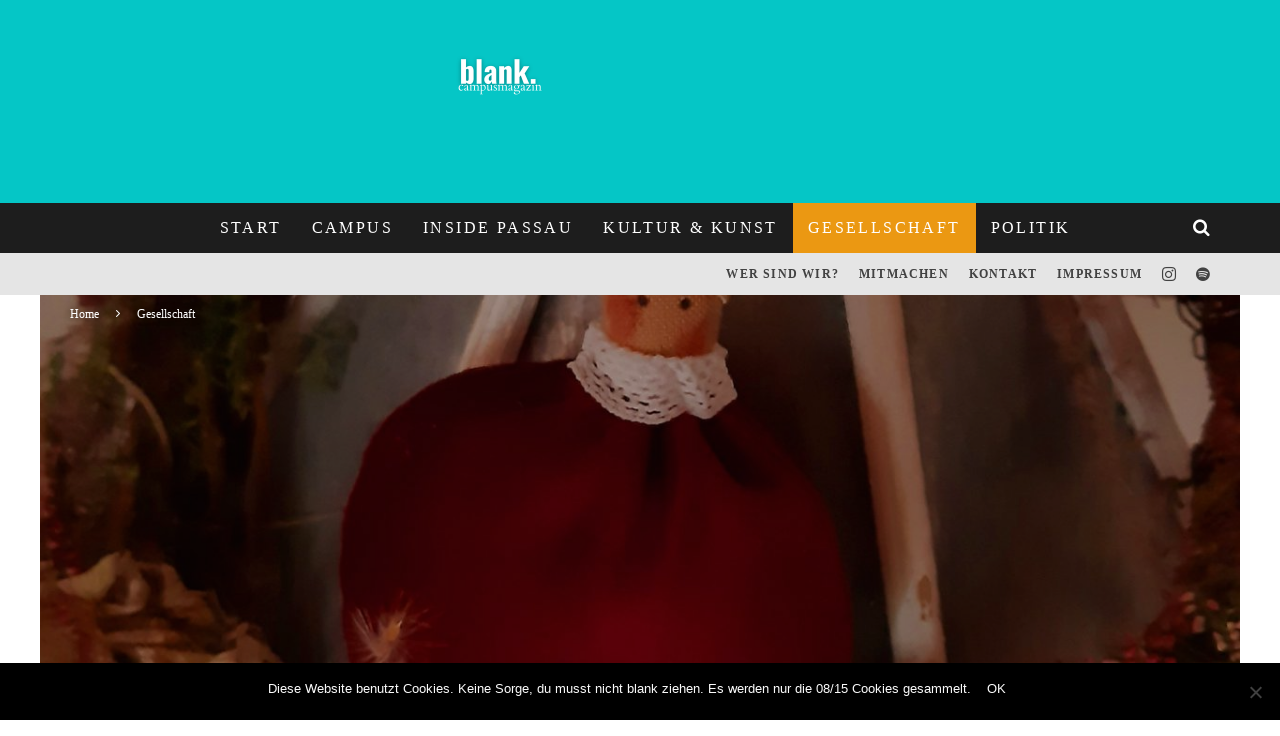

--- FILE ---
content_type: text/html; charset=UTF-8
request_url: https://www.blank-passau.de/5-tuerchen-ein-kompakter-leitfaden-fuer-weihnachtsmaerkte/
body_size: 31718
content:
<!DOCTYPE html>
<html lang="de">
<head>
	<meta charset="UTF-8">
			<meta name="viewport" content="width=device-width, height=device-height, initial-scale=1.0, minimum-scale=1.0">
	
	<link rel="profile" href="http://gmpg.org/xfn/11">
	<title>5. Türchen: Ein kompakter Leitfaden für Weihnachtsmärkte &#8211; blank Onlinemagazin</title>
<meta name='robots' content='max-image-preview:large' />
<script type="text/javascript">
/* <![CDATA[ */
window.koko_analytics = {"url":"https:\/\/www.blank-passau.de\/koko-analytics-collect.php","site_url":"https:\/\/www.blank-passau.de","post_id":25856,"path":"\/5-tuerchen-ein-kompakter-leitfaden-fuer-weihnachtsmaerkte\/","method":"cookie","use_cookie":true};
/* ]]> */
</script>
<link rel='dns-prefetch' href='//www.blank-passau.de' />
<link rel="alternate" type="application/rss+xml" title="blank Onlinemagazin &raquo; Feed" href="https://www.blank-passau.de/feed/" />
<link rel="alternate" type="application/rss+xml" title="blank Onlinemagazin &raquo; Kommentar-Feed" href="https://www.blank-passau.de/comments/feed/" />
<link rel="alternate" type="application/rss+xml" title="blank Onlinemagazin &raquo; 5. Türchen: Ein kompakter Leitfaden für Weihnachtsmärkte-Kommentar-Feed" href="https://www.blank-passau.de/5-tuerchen-ein-kompakter-leitfaden-fuer-weihnachtsmaerkte/feed/" />
<link rel="alternate" title="oEmbed (JSON)" type="application/json+oembed" href="https://www.blank-passau.de/wp-json/oembed/1.0/embed?url=https%3A%2F%2Fwww.blank-passau.de%2F5-tuerchen-ein-kompakter-leitfaden-fuer-weihnachtsmaerkte%2F" />
<link rel="alternate" title="oEmbed (XML)" type="text/xml+oembed" href="https://www.blank-passau.de/wp-json/oembed/1.0/embed?url=https%3A%2F%2Fwww.blank-passau.de%2F5-tuerchen-ein-kompakter-leitfaden-fuer-weihnachtsmaerkte%2F&#038;format=xml" />
<style id='wp-img-auto-sizes-contain-inline-css' type='text/css'>
img:is([sizes=auto i],[sizes^="auto," i]){contain-intrinsic-size:3000px 1500px}
/*# sourceURL=wp-img-auto-sizes-contain-inline-css */
</style>
<style id='wp-emoji-styles-inline-css' type='text/css'>

	img.wp-smiley, img.emoji {
		display: inline !important;
		border: none !important;
		box-shadow: none !important;
		height: 1em !important;
		width: 1em !important;
		margin: 0 0.07em !important;
		vertical-align: -0.1em !important;
		background: none !important;
		padding: 0 !important;
	}
/*# sourceURL=wp-emoji-styles-inline-css */
</style>
<style id='wp-block-library-inline-css' type='text/css'>
:root{--wp-block-synced-color:#7a00df;--wp-block-synced-color--rgb:122,0,223;--wp-bound-block-color:var(--wp-block-synced-color);--wp-editor-canvas-background:#ddd;--wp-admin-theme-color:#007cba;--wp-admin-theme-color--rgb:0,124,186;--wp-admin-theme-color-darker-10:#006ba1;--wp-admin-theme-color-darker-10--rgb:0,107,160.5;--wp-admin-theme-color-darker-20:#005a87;--wp-admin-theme-color-darker-20--rgb:0,90,135;--wp-admin-border-width-focus:2px}@media (min-resolution:192dpi){:root{--wp-admin-border-width-focus:1.5px}}.wp-element-button{cursor:pointer}:root .has-very-light-gray-background-color{background-color:#eee}:root .has-very-dark-gray-background-color{background-color:#313131}:root .has-very-light-gray-color{color:#eee}:root .has-very-dark-gray-color{color:#313131}:root .has-vivid-green-cyan-to-vivid-cyan-blue-gradient-background{background:linear-gradient(135deg,#00d084,#0693e3)}:root .has-purple-crush-gradient-background{background:linear-gradient(135deg,#34e2e4,#4721fb 50%,#ab1dfe)}:root .has-hazy-dawn-gradient-background{background:linear-gradient(135deg,#faaca8,#dad0ec)}:root .has-subdued-olive-gradient-background{background:linear-gradient(135deg,#fafae1,#67a671)}:root .has-atomic-cream-gradient-background{background:linear-gradient(135deg,#fdd79a,#004a59)}:root .has-nightshade-gradient-background{background:linear-gradient(135deg,#330968,#31cdcf)}:root .has-midnight-gradient-background{background:linear-gradient(135deg,#020381,#2874fc)}:root{--wp--preset--font-size--normal:16px;--wp--preset--font-size--huge:42px}.has-regular-font-size{font-size:1em}.has-larger-font-size{font-size:2.625em}.has-normal-font-size{font-size:var(--wp--preset--font-size--normal)}.has-huge-font-size{font-size:var(--wp--preset--font-size--huge)}.has-text-align-center{text-align:center}.has-text-align-left{text-align:left}.has-text-align-right{text-align:right}.has-fit-text{white-space:nowrap!important}#end-resizable-editor-section{display:none}.aligncenter{clear:both}.items-justified-left{justify-content:flex-start}.items-justified-center{justify-content:center}.items-justified-right{justify-content:flex-end}.items-justified-space-between{justify-content:space-between}.screen-reader-text{border:0;clip-path:inset(50%);height:1px;margin:-1px;overflow:hidden;padding:0;position:absolute;width:1px;word-wrap:normal!important}.screen-reader-text:focus{background-color:#ddd;clip-path:none;color:#444;display:block;font-size:1em;height:auto;left:5px;line-height:normal;padding:15px 23px 14px;text-decoration:none;top:5px;width:auto;z-index:100000}html :where(.has-border-color){border-style:solid}html :where([style*=border-top-color]){border-top-style:solid}html :where([style*=border-right-color]){border-right-style:solid}html :where([style*=border-bottom-color]){border-bottom-style:solid}html :where([style*=border-left-color]){border-left-style:solid}html :where([style*=border-width]){border-style:solid}html :where([style*=border-top-width]){border-top-style:solid}html :where([style*=border-right-width]){border-right-style:solid}html :where([style*=border-bottom-width]){border-bottom-style:solid}html :where([style*=border-left-width]){border-left-style:solid}html :where(img[class*=wp-image-]){height:auto;max-width:100%}:where(figure){margin:0 0 1em}html :where(.is-position-sticky){--wp-admin--admin-bar--position-offset:var(--wp-admin--admin-bar--height,0px)}@media screen and (max-width:600px){html :where(.is-position-sticky){--wp-admin--admin-bar--position-offset:0px}}

/*# sourceURL=wp-block-library-inline-css */
</style><style id='wp-block-image-inline-css' type='text/css'>
.wp-block-image>a,.wp-block-image>figure>a{display:inline-block}.wp-block-image img{box-sizing:border-box;height:auto;max-width:100%;vertical-align:bottom}@media not (prefers-reduced-motion){.wp-block-image img.hide{visibility:hidden}.wp-block-image img.show{animation:show-content-image .4s}}.wp-block-image[style*=border-radius] img,.wp-block-image[style*=border-radius]>a{border-radius:inherit}.wp-block-image.has-custom-border img{box-sizing:border-box}.wp-block-image.aligncenter{text-align:center}.wp-block-image.alignfull>a,.wp-block-image.alignwide>a{width:100%}.wp-block-image.alignfull img,.wp-block-image.alignwide img{height:auto;width:100%}.wp-block-image .aligncenter,.wp-block-image .alignleft,.wp-block-image .alignright,.wp-block-image.aligncenter,.wp-block-image.alignleft,.wp-block-image.alignright{display:table}.wp-block-image .aligncenter>figcaption,.wp-block-image .alignleft>figcaption,.wp-block-image .alignright>figcaption,.wp-block-image.aligncenter>figcaption,.wp-block-image.alignleft>figcaption,.wp-block-image.alignright>figcaption{caption-side:bottom;display:table-caption}.wp-block-image .alignleft{float:left;margin:.5em 1em .5em 0}.wp-block-image .alignright{float:right;margin:.5em 0 .5em 1em}.wp-block-image .aligncenter{margin-left:auto;margin-right:auto}.wp-block-image :where(figcaption){margin-bottom:1em;margin-top:.5em}.wp-block-image.is-style-circle-mask img{border-radius:9999px}@supports ((-webkit-mask-image:none) or (mask-image:none)) or (-webkit-mask-image:none){.wp-block-image.is-style-circle-mask img{border-radius:0;-webkit-mask-image:url('data:image/svg+xml;utf8,<svg viewBox="0 0 100 100" xmlns="http://www.w3.org/2000/svg"><circle cx="50" cy="50" r="50"/></svg>');mask-image:url('data:image/svg+xml;utf8,<svg viewBox="0 0 100 100" xmlns="http://www.w3.org/2000/svg"><circle cx="50" cy="50" r="50"/></svg>');mask-mode:alpha;-webkit-mask-position:center;mask-position:center;-webkit-mask-repeat:no-repeat;mask-repeat:no-repeat;-webkit-mask-size:contain;mask-size:contain}}:root :where(.wp-block-image.is-style-rounded img,.wp-block-image .is-style-rounded img){border-radius:9999px}.wp-block-image figure{margin:0}.wp-lightbox-container{display:flex;flex-direction:column;position:relative}.wp-lightbox-container img{cursor:zoom-in}.wp-lightbox-container img:hover+button{opacity:1}.wp-lightbox-container button{align-items:center;backdrop-filter:blur(16px) saturate(180%);background-color:#5a5a5a40;border:none;border-radius:4px;cursor:zoom-in;display:flex;height:20px;justify-content:center;opacity:0;padding:0;position:absolute;right:16px;text-align:center;top:16px;width:20px;z-index:100}@media not (prefers-reduced-motion){.wp-lightbox-container button{transition:opacity .2s ease}}.wp-lightbox-container button:focus-visible{outline:3px auto #5a5a5a40;outline:3px auto -webkit-focus-ring-color;outline-offset:3px}.wp-lightbox-container button:hover{cursor:pointer;opacity:1}.wp-lightbox-container button:focus{opacity:1}.wp-lightbox-container button:focus,.wp-lightbox-container button:hover,.wp-lightbox-container button:not(:hover):not(:active):not(.has-background){background-color:#5a5a5a40;border:none}.wp-lightbox-overlay{box-sizing:border-box;cursor:zoom-out;height:100vh;left:0;overflow:hidden;position:fixed;top:0;visibility:hidden;width:100%;z-index:100000}.wp-lightbox-overlay .close-button{align-items:center;cursor:pointer;display:flex;justify-content:center;min-height:40px;min-width:40px;padding:0;position:absolute;right:calc(env(safe-area-inset-right) + 16px);top:calc(env(safe-area-inset-top) + 16px);z-index:5000000}.wp-lightbox-overlay .close-button:focus,.wp-lightbox-overlay .close-button:hover,.wp-lightbox-overlay .close-button:not(:hover):not(:active):not(.has-background){background:none;border:none}.wp-lightbox-overlay .lightbox-image-container{height:var(--wp--lightbox-container-height);left:50%;overflow:hidden;position:absolute;top:50%;transform:translate(-50%,-50%);transform-origin:top left;width:var(--wp--lightbox-container-width);z-index:9999999999}.wp-lightbox-overlay .wp-block-image{align-items:center;box-sizing:border-box;display:flex;height:100%;justify-content:center;margin:0;position:relative;transform-origin:0 0;width:100%;z-index:3000000}.wp-lightbox-overlay .wp-block-image img{height:var(--wp--lightbox-image-height);min-height:var(--wp--lightbox-image-height);min-width:var(--wp--lightbox-image-width);width:var(--wp--lightbox-image-width)}.wp-lightbox-overlay .wp-block-image figcaption{display:none}.wp-lightbox-overlay button{background:none;border:none}.wp-lightbox-overlay .scrim{background-color:#fff;height:100%;opacity:.9;position:absolute;width:100%;z-index:2000000}.wp-lightbox-overlay.active{visibility:visible}@media not (prefers-reduced-motion){.wp-lightbox-overlay.active{animation:turn-on-visibility .25s both}.wp-lightbox-overlay.active img{animation:turn-on-visibility .35s both}.wp-lightbox-overlay.show-closing-animation:not(.active){animation:turn-off-visibility .35s both}.wp-lightbox-overlay.show-closing-animation:not(.active) img{animation:turn-off-visibility .25s both}.wp-lightbox-overlay.zoom.active{animation:none;opacity:1;visibility:visible}.wp-lightbox-overlay.zoom.active .lightbox-image-container{animation:lightbox-zoom-in .4s}.wp-lightbox-overlay.zoom.active .lightbox-image-container img{animation:none}.wp-lightbox-overlay.zoom.active .scrim{animation:turn-on-visibility .4s forwards}.wp-lightbox-overlay.zoom.show-closing-animation:not(.active){animation:none}.wp-lightbox-overlay.zoom.show-closing-animation:not(.active) .lightbox-image-container{animation:lightbox-zoom-out .4s}.wp-lightbox-overlay.zoom.show-closing-animation:not(.active) .lightbox-image-container img{animation:none}.wp-lightbox-overlay.zoom.show-closing-animation:not(.active) .scrim{animation:turn-off-visibility .4s forwards}}@keyframes show-content-image{0%{visibility:hidden}99%{visibility:hidden}to{visibility:visible}}@keyframes turn-on-visibility{0%{opacity:0}to{opacity:1}}@keyframes turn-off-visibility{0%{opacity:1;visibility:visible}99%{opacity:0;visibility:visible}to{opacity:0;visibility:hidden}}@keyframes lightbox-zoom-in{0%{transform:translate(calc((-100vw + var(--wp--lightbox-scrollbar-width))/2 + var(--wp--lightbox-initial-left-position)),calc(-50vh + var(--wp--lightbox-initial-top-position))) scale(var(--wp--lightbox-scale))}to{transform:translate(-50%,-50%) scale(1)}}@keyframes lightbox-zoom-out{0%{transform:translate(-50%,-50%) scale(1);visibility:visible}99%{visibility:visible}to{transform:translate(calc((-100vw + var(--wp--lightbox-scrollbar-width))/2 + var(--wp--lightbox-initial-left-position)),calc(-50vh + var(--wp--lightbox-initial-top-position))) scale(var(--wp--lightbox-scale));visibility:hidden}}
/*# sourceURL=https://www.blank-passau.de/wp-includes/blocks/image/style.min.css */
</style>
<style id='wp-block-paragraph-inline-css' type='text/css'>
.is-small-text{font-size:.875em}.is-regular-text{font-size:1em}.is-large-text{font-size:2.25em}.is-larger-text{font-size:3em}.has-drop-cap:not(:focus):first-letter{float:left;font-size:8.4em;font-style:normal;font-weight:100;line-height:.68;margin:.05em .1em 0 0;text-transform:uppercase}body.rtl .has-drop-cap:not(:focus):first-letter{float:none;margin-left:.1em}p.has-drop-cap.has-background{overflow:hidden}:root :where(p.has-background){padding:1.25em 2.375em}:where(p.has-text-color:not(.has-link-color)) a{color:inherit}p.has-text-align-left[style*="writing-mode:vertical-lr"],p.has-text-align-right[style*="writing-mode:vertical-rl"]{rotate:180deg}
/*# sourceURL=https://www.blank-passau.de/wp-includes/blocks/paragraph/style.min.css */
</style>
<style id='global-styles-inline-css' type='text/css'>
:root{--wp--preset--aspect-ratio--square: 1;--wp--preset--aspect-ratio--4-3: 4/3;--wp--preset--aspect-ratio--3-4: 3/4;--wp--preset--aspect-ratio--3-2: 3/2;--wp--preset--aspect-ratio--2-3: 2/3;--wp--preset--aspect-ratio--16-9: 16/9;--wp--preset--aspect-ratio--9-16: 9/16;--wp--preset--color--black: #000000;--wp--preset--color--cyan-bluish-gray: #abb8c3;--wp--preset--color--white: #ffffff;--wp--preset--color--pale-pink: #f78da7;--wp--preset--color--vivid-red: #cf2e2e;--wp--preset--color--luminous-vivid-orange: #ff6900;--wp--preset--color--luminous-vivid-amber: #fcb900;--wp--preset--color--light-green-cyan: #7bdcb5;--wp--preset--color--vivid-green-cyan: #00d084;--wp--preset--color--pale-cyan-blue: #8ed1fc;--wp--preset--color--vivid-cyan-blue: #0693e3;--wp--preset--color--vivid-purple: #9b51e0;--wp--preset--gradient--vivid-cyan-blue-to-vivid-purple: linear-gradient(135deg,rgb(6,147,227) 0%,rgb(155,81,224) 100%);--wp--preset--gradient--light-green-cyan-to-vivid-green-cyan: linear-gradient(135deg,rgb(122,220,180) 0%,rgb(0,208,130) 100%);--wp--preset--gradient--luminous-vivid-amber-to-luminous-vivid-orange: linear-gradient(135deg,rgb(252,185,0) 0%,rgb(255,105,0) 100%);--wp--preset--gradient--luminous-vivid-orange-to-vivid-red: linear-gradient(135deg,rgb(255,105,0) 0%,rgb(207,46,46) 100%);--wp--preset--gradient--very-light-gray-to-cyan-bluish-gray: linear-gradient(135deg,rgb(238,238,238) 0%,rgb(169,184,195) 100%);--wp--preset--gradient--cool-to-warm-spectrum: linear-gradient(135deg,rgb(74,234,220) 0%,rgb(151,120,209) 20%,rgb(207,42,186) 40%,rgb(238,44,130) 60%,rgb(251,105,98) 80%,rgb(254,248,76) 100%);--wp--preset--gradient--blush-light-purple: linear-gradient(135deg,rgb(255,206,236) 0%,rgb(152,150,240) 100%);--wp--preset--gradient--blush-bordeaux: linear-gradient(135deg,rgb(254,205,165) 0%,rgb(254,45,45) 50%,rgb(107,0,62) 100%);--wp--preset--gradient--luminous-dusk: linear-gradient(135deg,rgb(255,203,112) 0%,rgb(199,81,192) 50%,rgb(65,88,208) 100%);--wp--preset--gradient--pale-ocean: linear-gradient(135deg,rgb(255,245,203) 0%,rgb(182,227,212) 50%,rgb(51,167,181) 100%);--wp--preset--gradient--electric-grass: linear-gradient(135deg,rgb(202,248,128) 0%,rgb(113,206,126) 100%);--wp--preset--gradient--midnight: linear-gradient(135deg,rgb(2,3,129) 0%,rgb(40,116,252) 100%);--wp--preset--font-size--small: 13px;--wp--preset--font-size--medium: 20px;--wp--preset--font-size--large: 36px;--wp--preset--font-size--x-large: 42px;--wp--preset--spacing--20: 0.44rem;--wp--preset--spacing--30: 0.67rem;--wp--preset--spacing--40: 1rem;--wp--preset--spacing--50: 1.5rem;--wp--preset--spacing--60: 2.25rem;--wp--preset--spacing--70: 3.38rem;--wp--preset--spacing--80: 5.06rem;--wp--preset--shadow--natural: 6px 6px 9px rgba(0, 0, 0, 0.2);--wp--preset--shadow--deep: 12px 12px 50px rgba(0, 0, 0, 0.4);--wp--preset--shadow--sharp: 6px 6px 0px rgba(0, 0, 0, 0.2);--wp--preset--shadow--outlined: 6px 6px 0px -3px rgb(255, 255, 255), 6px 6px rgb(0, 0, 0);--wp--preset--shadow--crisp: 6px 6px 0px rgb(0, 0, 0);}:where(.is-layout-flex){gap: 0.5em;}:where(.is-layout-grid){gap: 0.5em;}body .is-layout-flex{display: flex;}.is-layout-flex{flex-wrap: wrap;align-items: center;}.is-layout-flex > :is(*, div){margin: 0;}body .is-layout-grid{display: grid;}.is-layout-grid > :is(*, div){margin: 0;}:where(.wp-block-columns.is-layout-flex){gap: 2em;}:where(.wp-block-columns.is-layout-grid){gap: 2em;}:where(.wp-block-post-template.is-layout-flex){gap: 1.25em;}:where(.wp-block-post-template.is-layout-grid){gap: 1.25em;}.has-black-color{color: var(--wp--preset--color--black) !important;}.has-cyan-bluish-gray-color{color: var(--wp--preset--color--cyan-bluish-gray) !important;}.has-white-color{color: var(--wp--preset--color--white) !important;}.has-pale-pink-color{color: var(--wp--preset--color--pale-pink) !important;}.has-vivid-red-color{color: var(--wp--preset--color--vivid-red) !important;}.has-luminous-vivid-orange-color{color: var(--wp--preset--color--luminous-vivid-orange) !important;}.has-luminous-vivid-amber-color{color: var(--wp--preset--color--luminous-vivid-amber) !important;}.has-light-green-cyan-color{color: var(--wp--preset--color--light-green-cyan) !important;}.has-vivid-green-cyan-color{color: var(--wp--preset--color--vivid-green-cyan) !important;}.has-pale-cyan-blue-color{color: var(--wp--preset--color--pale-cyan-blue) !important;}.has-vivid-cyan-blue-color{color: var(--wp--preset--color--vivid-cyan-blue) !important;}.has-vivid-purple-color{color: var(--wp--preset--color--vivid-purple) !important;}.has-black-background-color{background-color: var(--wp--preset--color--black) !important;}.has-cyan-bluish-gray-background-color{background-color: var(--wp--preset--color--cyan-bluish-gray) !important;}.has-white-background-color{background-color: var(--wp--preset--color--white) !important;}.has-pale-pink-background-color{background-color: var(--wp--preset--color--pale-pink) !important;}.has-vivid-red-background-color{background-color: var(--wp--preset--color--vivid-red) !important;}.has-luminous-vivid-orange-background-color{background-color: var(--wp--preset--color--luminous-vivid-orange) !important;}.has-luminous-vivid-amber-background-color{background-color: var(--wp--preset--color--luminous-vivid-amber) !important;}.has-light-green-cyan-background-color{background-color: var(--wp--preset--color--light-green-cyan) !important;}.has-vivid-green-cyan-background-color{background-color: var(--wp--preset--color--vivid-green-cyan) !important;}.has-pale-cyan-blue-background-color{background-color: var(--wp--preset--color--pale-cyan-blue) !important;}.has-vivid-cyan-blue-background-color{background-color: var(--wp--preset--color--vivid-cyan-blue) !important;}.has-vivid-purple-background-color{background-color: var(--wp--preset--color--vivid-purple) !important;}.has-black-border-color{border-color: var(--wp--preset--color--black) !important;}.has-cyan-bluish-gray-border-color{border-color: var(--wp--preset--color--cyan-bluish-gray) !important;}.has-white-border-color{border-color: var(--wp--preset--color--white) !important;}.has-pale-pink-border-color{border-color: var(--wp--preset--color--pale-pink) !important;}.has-vivid-red-border-color{border-color: var(--wp--preset--color--vivid-red) !important;}.has-luminous-vivid-orange-border-color{border-color: var(--wp--preset--color--luminous-vivid-orange) !important;}.has-luminous-vivid-amber-border-color{border-color: var(--wp--preset--color--luminous-vivid-amber) !important;}.has-light-green-cyan-border-color{border-color: var(--wp--preset--color--light-green-cyan) !important;}.has-vivid-green-cyan-border-color{border-color: var(--wp--preset--color--vivid-green-cyan) !important;}.has-pale-cyan-blue-border-color{border-color: var(--wp--preset--color--pale-cyan-blue) !important;}.has-vivid-cyan-blue-border-color{border-color: var(--wp--preset--color--vivid-cyan-blue) !important;}.has-vivid-purple-border-color{border-color: var(--wp--preset--color--vivid-purple) !important;}.has-vivid-cyan-blue-to-vivid-purple-gradient-background{background: var(--wp--preset--gradient--vivid-cyan-blue-to-vivid-purple) !important;}.has-light-green-cyan-to-vivid-green-cyan-gradient-background{background: var(--wp--preset--gradient--light-green-cyan-to-vivid-green-cyan) !important;}.has-luminous-vivid-amber-to-luminous-vivid-orange-gradient-background{background: var(--wp--preset--gradient--luminous-vivid-amber-to-luminous-vivid-orange) !important;}.has-luminous-vivid-orange-to-vivid-red-gradient-background{background: var(--wp--preset--gradient--luminous-vivid-orange-to-vivid-red) !important;}.has-very-light-gray-to-cyan-bluish-gray-gradient-background{background: var(--wp--preset--gradient--very-light-gray-to-cyan-bluish-gray) !important;}.has-cool-to-warm-spectrum-gradient-background{background: var(--wp--preset--gradient--cool-to-warm-spectrum) !important;}.has-blush-light-purple-gradient-background{background: var(--wp--preset--gradient--blush-light-purple) !important;}.has-blush-bordeaux-gradient-background{background: var(--wp--preset--gradient--blush-bordeaux) !important;}.has-luminous-dusk-gradient-background{background: var(--wp--preset--gradient--luminous-dusk) !important;}.has-pale-ocean-gradient-background{background: var(--wp--preset--gradient--pale-ocean) !important;}.has-electric-grass-gradient-background{background: var(--wp--preset--gradient--electric-grass) !important;}.has-midnight-gradient-background{background: var(--wp--preset--gradient--midnight) !important;}.has-small-font-size{font-size: var(--wp--preset--font-size--small) !important;}.has-medium-font-size{font-size: var(--wp--preset--font-size--medium) !important;}.has-large-font-size{font-size: var(--wp--preset--font-size--large) !important;}.has-x-large-font-size{font-size: var(--wp--preset--font-size--x-large) !important;}
/*# sourceURL=global-styles-inline-css */
</style>
<style id='core-block-supports-inline-css' type='text/css'>
.wp-elements-45f2a90fae07aab1f9607e39a4d555b1 a:where(:not(.wp-element-button)){color:var(--wp--preset--color--black);}
/*# sourceURL=core-block-supports-inline-css */
</style>

<style id='classic-theme-styles-inline-css' type='text/css'>
/*! This file is auto-generated */
.wp-block-button__link{color:#fff;background-color:#32373c;border-radius:9999px;box-shadow:none;text-decoration:none;padding:calc(.667em + 2px) calc(1.333em + 2px);font-size:1.125em}.wp-block-file__button{background:#32373c;color:#fff;text-decoration:none}
/*# sourceURL=/wp-includes/css/classic-themes.min.css */
</style>
<link rel='stylesheet' id='cookie-notice-front-css' href='https://www.blank-passau.de/wp-content/plugins/cookie-notice/css/front.min.css?ver=2.5.11' type='text/css' media='all' />
<link rel='stylesheet' id='inline-spoilers-css-css' href='https://www.blank-passau.de/wp-content/plugins/inline-spoilers/build/style-index.css?ver=2.1.0' type='text/css' media='all' />
<link rel='stylesheet' id='swipebox-css' href='https://www.blank-passau.de/wp-content/themes/valenti/assets/css/swipebox.min.css?ver=1.4.4.1' type='text/css' media='all' />
<link rel='stylesheet' id='font-awesome-css' href='https://www.blank-passau.de/wp-content/themes/valenti/assets/css/fontawesome/css/fontawesome.min.css?ver=5.7.0' type='text/css' media='all' />
<link rel='stylesheet' id='font-awesome-regular-css' href='https://www.blank-passau.de/wp-content/themes/valenti/assets/css/fontawesome/css/regular.min.css?ver=5.7.0' type='text/css' media='all' />
<link rel='stylesheet' id='font-awesome-solid-css' href='https://www.blank-passau.de/wp-content/themes/valenti/assets/css/fontawesome/css/solid.min.css?ver=5.7.0' type='text/css' media='all' />
<link rel='stylesheet' id='valenti-style-css' href='https://www.blank-passau.de/wp-content/themes/valenti/assets/css/style.min.css?ver=5.7.0' type='text/css' media='all' />
<style id='valenti-style-inline-css' type='text/css'>
.wrap, .tipi-row{max-width:1200px}.bbp-topics-front ul.super-sticky, .bbp-topics ul.super-sticky, .bbp-topics ul.sticky, .bbp-forum-content ul.sticky {background-color: #fde9ce!important;}body{ color:#808080}.entry-content h1, .entry-content h2, .entry-content h3, .entry-content h4, .entry-content h5, .entry-content h6{ color:#333333}.link-color-wrap a, .block-wrap-code .block a{ color:#f9a03f}.link-color-wrap a:hover, .block-wrap-code .block a:hover{ color:#05c6c6}body{font-size:14px;font-weight:400;line-height:1.666;text-transform:none;}.excerpt{font-size:14px;font-weight:400;line-height:1.666;text-transform:none;}.preview-thumbnail .title, .preview-review .title{font-size:14px;font-weight:700;line-height:1.3;text-transform:none;}.byline{font-size:11px;font-weight:400;letter-spacing:0.1em;line-height:1.3;text-transform:none;}.hero-meta .byline{font-size:11px;font-weight:400;letter-spacing:0.05em;line-height:1.3;text-transform:none;}.tipi-button{font-size:14px;font-weight:700;letter-spacing:0.1em;text-transform:uppercase;}.secondary-menu-wrap, .secondary-menu-wrap .sub-menu a:not(.tipi-button){font-size:14px;font-weight:700;letter-spacing:0.1em;line-height:1;text-transform:uppercase;}.footer-menu{font-size:12px;font-weight:400;line-height:1;text-transform:none;}.site-footer .textwidget{font-size:14px;font-weight:400;line-height:1.666;text-transform:none;}.copyright{font-size:12px;font-weight:400;line-height:1;text-transform:none;}.preview-slider.title-s .title{font-size:14px;font-weight:700;letter-spacing:0.04em;line-height:1.4;text-transform:uppercase;}.preview-slider.title-m .title{font-size:14px;font-weight:700;letter-spacing:0.04em;line-height:1.4;text-transform:uppercase;}.preview-slider.title-l .title{font-size:14px;font-weight:700;letter-spacing:0.04em;line-height:1.4;text-transform:uppercase;}.preview-slider.title-xl .title{font-size:14px;font-weight:700;letter-spacing:0.04em;line-height:1.4;text-transform:uppercase;}.preview-grid.title-xs .title{font-size:14px;font-weight:700;letter-spacing:0.04em;line-height:1.4;text-transform:uppercase;}.preview-grid.title-s .title{font-size:14px;font-weight:700;letter-spacing:0.04em;line-height:1.4;text-transform:uppercase;}.preview-grid.title-m .title{font-size:14px;font-weight:700;letter-spacing:0.04em;line-height:1.4;text-transform:uppercase;}.preview-grid.title-l .title{font-size:14px;font-weight:700;letter-spacing:0.04em;line-height:1.4;text-transform:uppercase;}.preview-classic .title{font-size:14px;font-weight:400;letter-spacing:0.05em;line-height:1.3;text-transform:none;}.preview-2 .title{font-size:14px;font-weight:400;letter-spacing:0.05em;line-height:1.3;text-transform:none;}.entry-content blockquote, .entry-content blockquote p{font-size:18px;font-weight:400;line-height:1.5;text-transform:none;}.hero-wrap .caption, .gallery-block__wrap .caption, figcaption{font-size:10px;font-weight:400;line-height:1.2;text-transform:none;}.main-navigation .horizontal-menu > li > a{font-size:14px;font-weight:400;letter-spacing:0.15em;line-height:1;text-transform:uppercase;}.sub-menu a:not(.tipi-button){font-size:14px;font-weight:400;letter-spacing:0.13em;line-height:1.6;text-transform:uppercase;}.hero-meta.tipi-s-typo .title{font-size:18px;font-weight:700;line-height:1.3;text-transform:none;}.hero-meta.tipi-m-typo .title{font-size:18px;font-weight:700;line-height:1.3;text-transform:uppercase;}.hero-meta.tipi-l-typo .title{font-size:18px;font-weight:700;line-height:1.3;text-transform:uppercase;}.entry-content h2{font-size:18px;font-weight:700;letter-spacing:0.1em;line-height:1.3;text-transform:uppercase;}.entry-content h3{font-size:14px;font-weight:700;letter-spacing:0.1em;line-height:1.3;text-transform:uppercase;}.entry-content h4{font-size:14px;font-weight:700;letter-spacing:0.1em;line-height:1.3;text-transform:uppercase;}.entry-content h5{font-size:14px;font-weight:700;letter-spacing:0.1em;line-height:1.3;text-transform:uppercase;}.widget-title{font-size:14px;font-weight:700;letter-spacing:0.1em;line-height:1.3;text-transform:uppercase;}.block-title-wrap .title{font-size:16px;font-weight:700;letter-spacing:0.16em;line-height:1.8;text-transform:uppercase;}.block-subtitle{font-size:15px;font-weight:700;letter-spacing:0.1em;line-height:1.3;text-transform:none;}.preview-classic { padding-bottom: 30px; }.block-wrap-classic .block ~ .block { padding-top: 30px; }.preview-thumbnail { padding-bottom: 20px; }.valenti-widget .preview-thumbnail { padding-bottom: 15px; }.block-title-inner{ border-bottom:3px solid #05c6c6;}.site-footer > .bg-area{ border-top:20px solid #ffffff;}.footer-widget-wrap{ border-right:1px solid #ffffff;}.split-1:not(.preview-thumbnail) .mask {
		-webkit-flex: 0 0 40%;
		-ms-flex: 0 0 40%;
		flex: 0 0 40%;
		width: 40%;
	}.footer-lower {
		padding-top: 30px;
		padding-bottom: 30px;
	}.footer-widget-wrap {
		padding-top: 45px;
		padding-bottom: 45px;
	}.main-menu > li > a {
		padding-top: 17px;
		padding-bottom: 17px;
	}.main-navigation .main-nav-wrap > .menu-icons a{padding-left:10px;}.main-navigation .main-nav-wrap > .menu-icons a{padding-right:10px;}.main-navigation .main-nav-wrap > .menu-icons {margin-right:-10px;}.main-navigation .main-nav-wrap .menu-icons > li > a {font-size:18px;}.secondary-menu-wrap .menu-icons a{padding-left:10px;}.secondary-menu-wrap .menu-icons a{padding-right:10px;}.secondary-menu-wrap .menu-icons {margin-right:-10px;}.secondary-menu-wrap .menu-icons > li > a {font-size:16px;}.accent--color, .bbp-submit-wrapper button, .bbp-submit-wrapper button:visited, .buddypress .cb-cat-header .title a, .woocommerce .star-rating:before, .woocommerce-page .star-rating:before, .woocommerce .star-rating span, .woocommerce-page .star-rating span, .woocommerce .stars a {
		color:#eb9812;
	}.bbp-submit-wrapper button, #buddypress button:hover, #buddypress a.button:hover, #buddypress a.button:focus, #buddypress input[type=submit]:hover, #buddypress input[type=button]:hover, #buddypress input[type=reset]:hover, #buddypress ul.button-nav li a:hover, #buddypress ul.button-nav li.current a, #buddypress div.generic-button a:hover, #buddypress .comment-reply-link:hover, #buddypress .activity-list li.load-more:hover, #buddypress #groups-list .generic-button a:hover {
		border-color: #eb9812;
	}.sidebar-widget .widget-title, .cb-cat-header, .site-footer .footer-widget-area .widget-title span, #wp-calendar caption, #buddypress #members-list .cb-member-list-box .item .item-title, #buddypress div.item-list-tabs ul li.selected, #buddypress div.item-list-tabs ul li.current, #buddypress .item-list-tabs ul li:hover, .woocommerce div.product .woocommerce-tabs ul.tabs li.active,
	.author-page-box {
		border-bottom-color: #eb9812 ;
	}.cb-highlight, #buddypress button:hover, #buddypress a.button:hover, #buddypress a.button:focus, #buddypress input[type=submit]:hover, #buddypress input[type=button]:hover, #buddypress input[type=reset]:hover, #buddypress ul.button-nav li a:hover, #buddypress ul.button-nav li.current a, #buddypress div.generic-button a:hover, #buddypress .comment-reply-link:hover, #buddypress .activity-list li.load-more:hover, #buddypress #groups-list .generic-button a:hover {
		background-color: #eb9812;
	}.font-b { font-family: ; }h1, h2, h3, h4, h5, h6, .font-h, #bbp-user-navigation, .product_meta, .price, .woocommerce-review-link, .cart_item, .cart-collaterals .cart_totals th { font-family:  }.site-mob-header:not(.site-mob-header-11) .header-padding .logo-main-wrap, .site-mob-header:not(.site-mob-header-11) .header-padding .icons-wrap a, .site-mob-header-11 .header-padding {
		padding-top: 15px;
		padding-bottom: 15px;
	}.site-header .header-padding {
		padding-top: 25px;
		padding-bottom: 25px;
	}.site-header .bg-area{background-color: #05c6c6;}.site-header .background{background-position: center center;}.site-header,.site-header a{color: #ffffff;}.site-footer .bg-area{background-color: #ffffff;}.site-footer .background{background-position: center center;}.site-footer,.site-footer a{color: #ffffff;}.footer-widget-area{background-color: #05c6c6;}.footer-widget-area{background-position: center center;}.footer-widget-area,.footer-widget-area a{color: #ffffff;}.site-mob-header .bg-area{background-color: #05c6c6;}.site-mob-header .background{background-position: center center;}.site-mob-header,.site-mob-header a{color: #fff;}.block-archive-skin-3 .preview-classic .preview--with-bg{background-color: #ffffff;}.block-archive-skin-3 .preview-classic .preview--with-bg{background-position: center center;}.block-archive-skin-3 .preview-classic .preview--with-bg,.block-archive-skin-3 .preview-classic .preview--with-bg a{color: #191919;}.grid-spacing { border-top-width: 3px; }.preview-slider.tile-overlay--1:after, .preview-slider.tile-overlay--2 .meta:after { opacity: 0.15; }.preview-grid.tile-overlay--1:after, .preview-grid.tile-overlay--2 .meta:after { opacity: 0.2; }.main-navigation-border { border-bottom-color: #161616; }@media only screen and (min-width: 481px) {.slider-spacing { margin-right: 3px;}.block-wrap-slider .slider { padding-top: 3px;}.grid-spacing { border-right-width: 3px; }.block-wrap-grid:not(.block-wrap-81) .block { width: calc( 100% + 3px ); }}@media only screen and (min-width: 768px) {.grid-spacing { border-right-width: 3px; }.block-wrap-55 .slide { margin-right: 3px!important; }.block-wrap-grid:not(.block-wrap-81) .block { width: calc( 100% + 3px ); }.preview-slider.tile-overlay--1:hover:after, .preview-slider.tile-overlay--2.tile-overlay--gradient:hover:after, .preview-slider.tile-overlay--2:hover .meta:after { opacity: 0.75 ; }.preview-grid.tile-overlay--1:hover:after, .preview-grid.tile-overlay--2.tile-overlay--gradient:hover:after, .preview-grid.tile-overlay--2:hover .meta:after { opacity: 0.3 ; }}@media only screen and (min-width: 1020px) {body{font-size:16px;}.hero-meta .byline{font-size:14px;}.tipi-button{font-size:12px;}.secondary-menu-wrap, .secondary-menu-wrap .sub-menu a:not(.tipi-button){font-size:12px;}.site-footer .textwidget{font-size:16px;}.preview-slider.title-s .title{font-size:16px;}.preview-slider.title-m .title{font-size:20px;}.preview-slider.title-l .title{font-size:30px;}.preview-slider.title-xl .title{font-size:40px;}.preview-grid.title-xs .title{font-size:16px;}.preview-grid.title-s .title{font-size:20px;}.preview-grid.title-m .title{font-size:32px;}.preview-grid.title-l .title{font-size:38px;}.preview-classic .title{font-size:22px;}.preview-2 .title{font-size:26px;}.entry-content blockquote, .entry-content blockquote p{font-size:26px;}.main-navigation .horizontal-menu > li > a{font-size:16px;}.hero-meta.tipi-s-typo .title{font-size:28px;}.hero-meta.tipi-m-typo .title{font-size:40px;}.hero-meta.tipi-l-typo .title{font-size:50px;}.entry-content h2{font-size:30px;}.entry-content h3{font-size:24px;}.entry-content h4{font-size:20px;}.entry-content h5{font-size:18px;}.widget-title{font-size:20px;}.block-title-wrap .title{font-size:22px;}}@media only screen and (min-width: 1200px) {.site {background-color:#ffffff;}}.cb-sidebar-widget {
    overflow: hidden;
}
/*# sourceURL=valenti-style-inline-css */
</style>
<link rel='stylesheet' id='login-with-ajax-css' href='https://www.blank-passau.de/wp-content/themes/valenti/plugins/login-with-ajax/widget.css?ver=4.5.1' type='text/css' media='all' />
<link rel='stylesheet' id='msl-main-css' href='https://www.blank-passau.de/wp-content/plugins/master-slider/public/assets/css/masterslider.main.css?ver=3.11.0' type='text/css' media='all' />
<link rel='stylesheet' id='msl-custom-css' href='https://www.blank-passau.de/wp-content/uploads/master-slider/custom.css?ver=4.7' type='text/css' media='all' />
<link rel='stylesheet' id='otw-shortcode-general_foundicons-css' href='https://www.blank-passau.de/wp-content/plugins/info-boxes-shortcode-and-widget/include/otw_components/otw_shortcode/css/general_foundicons.css?ver=6.9' type='text/css' media='all' />
<link rel='stylesheet' id='otw-shortcode-social_foundicons-css' href='https://www.blank-passau.de/wp-content/plugins/info-boxes-shortcode-and-widget/include/otw_components/otw_shortcode/css/social_foundicons.css?ver=6.9' type='text/css' media='all' />
<link rel='stylesheet' id='otw-shortcode-jquery-ui-css' href='https://www.blank-passau.de/wp-content/plugins/tabs-shortcode-and-widget/include/otw_components/otw_shortcode/css/jquery-ui-1.9.1.css?ver=6.9' type='text/css' media='all' />
<link rel='stylesheet' id='otw-shortcode-css' href='https://www.blank-passau.de/wp-content/plugins/info-boxes-shortcode-and-widget/include/otw_components/otw_shortcode/css/otw_shortcode.css?ver=6.9' type='text/css' media='all' />
<script type="text/javascript" id="cookie-notice-front-js-before">
/* <![CDATA[ */
var cnArgs = {"ajaxUrl":"https:\/\/www.blank-passau.de\/wp-admin\/admin-ajax.php","nonce":"dc6c8f3469","hideEffect":"fade","position":"bottom","onScroll":true,"onScrollOffset":200,"onClick":false,"cookieName":"cookie_notice_accepted","cookieTime":604800,"cookieTimeRejected":2592000,"globalCookie":false,"redirection":false,"cache":true,"revokeCookies":false,"revokeCookiesOpt":"automatic"};

//# sourceURL=cookie-notice-front-js-before
/* ]]> */
</script>
<script type="text/javascript" src="https://www.blank-passau.de/wp-content/plugins/cookie-notice/js/front.min.js?ver=2.5.11" id="cookie-notice-front-js"></script>
<script type="text/javascript" src="https://www.blank-passau.de/wp-includes/js/jquery/jquery.min.js?ver=3.7.1" id="jquery-core-js"></script>
<script type="text/javascript" src="https://www.blank-passau.de/wp-includes/js/jquery/jquery-migrate.min.js?ver=3.4.1" id="jquery-migrate-js"></script>
<script type="text/javascript" src="https://www.blank-passau.de/wp-content/plugins/podlove-web-player/web-player/embed.js?ver=5.9.2" id="podlove-web-player-player-js"></script>
<script type="text/javascript" src="https://www.blank-passau.de/wp-content/plugins/podlove-web-player/js/cache.js?ver=5.9.2" id="podlove-web-player-player-cache-js"></script>
<script type="text/javascript" src="https://www.blank-passau.de/wp-content/plugins/stop-user-enumeration/frontend/js/frontend.js?ver=1.7.7" id="stop-user-enumeration-js" defer="defer" data-wp-strategy="defer"></script>
<script type="text/javascript" id="login-with-ajax-js-extra">
/* <![CDATA[ */
var LWA = {"ajaxurl":"https://www.blank-passau.de/wp-admin/admin-ajax.php","off":""};
//# sourceURL=login-with-ajax-js-extra
/* ]]> */
</script>
<script type="text/javascript" src="https://www.blank-passau.de/wp-content/themes/valenti/plugins/login-with-ajax/login-with-ajax.js?ver=4.5.1" id="login-with-ajax-js"></script>
<script type="text/javascript" src="https://www.blank-passau.de/wp-content/plugins/login-with-ajax/ajaxify/ajaxify.min.js?ver=4.5.1" id="login-with-ajax-ajaxify-js"></script>
<script type="text/javascript" src="https://www.blank-passau.de/wp-content/plugins/tabs-shortcode-and-widget/include/otw_components/otw_shortcode/js/otw_shortcode_core.js?ver=6.9" id="otw-shortcode-core-js"></script>
<script type="text/javascript" src="https://www.blank-passau.de/wp-content/plugins/tabs-shortcode-and-widget/include/otw_components/otw_shortcode/js/otw_shortcode.js?ver=6.9" id="otw-shortcode-js"></script>
<link rel="https://api.w.org/" href="https://www.blank-passau.de/wp-json/" /><link rel="alternate" title="JSON" type="application/json" href="https://www.blank-passau.de/wp-json/wp/v2/posts/25856" /><link rel="EditURI" type="application/rsd+xml" title="RSD" href="https://www.blank-passau.de/xmlrpc.php?rsd" />
<meta name="generator" content="WordPress 6.9" />
<link rel="canonical" href="https://www.blank-passau.de/5-tuerchen-ein-kompakter-leitfaden-fuer-weihnachtsmaerkte/" />
<link rel='shortlink' href='https://www.blank-passau.de/?p=25856' />
<script>var ms_grabbing_curosr = 'https://www.blank-passau.de/wp-content/plugins/master-slider/public/assets/css/common/grabbing.cur', ms_grab_curosr = 'https://www.blank-passau.de/wp-content/plugins/master-slider/public/assets/css/common/grab.cur';</script>
<meta name="generator" content="MasterSlider 3.11.0 - Responsive Touch Image Slider | avt.li/msf" />
<link rel="preload" type="font/woff2" as="font" href="https://www.blank-passau.de/wp-content/themes/valenti/assets/css/valenti/valenti.woff2?o9cfvj" crossorigin><link rel="preload" type="font/woff2" as="font" href="https://www.blank-passau.de/wp-content/themes/valenti/assets/css/fontawesome/webfonts/fa-regular-400.woff2?v=5.9.0" crossorigin><link rel="preload" type="font/woff2" as="font" href="https://www.blank-passau.de/wp-content/themes/valenti/assets/css/fontawesome/webfonts/fa-solid-900.woff2?v=5.9.0" crossorigin><link rel="preload" as="image" href="https://www.blank-passau.de/wp-content/uploads/2020/12/20221128_212651-scaled.jpg" imagesrcset="https://www.blank-passau.de/wp-content/uploads/2020/12/20221128_212651-scaled.jpg 2164w, https://www.blank-passau.de/wp-content/uploads/2020/12/20221128_212651-800x946.jpg 800w, https://www.blank-passau.de/wp-content/uploads/2020/12/20221128_212651-1280x1514.jpg 1280w, https://www.blank-passau.de/wp-content/uploads/2020/12/20221128_212651-1299x1536.jpg 1299w, https://www.blank-passau.de/wp-content/uploads/2020/12/20221128_212651-1731x2048.jpg 1731w, https://www.blank-passau.de/wp-content/uploads/2020/12/20221128_212651-750x887.jpg 750w, https://www.blank-passau.de/wp-content/uploads/2020/12/20221128_212651-1200x1419.jpg 1200w" imagesizes="(max-width: 2164px) 100vw, 2164px">	<meta property="og:title" content="5. Türchen: Ein kompakter Leitfaden für Weihnachtsmärkte">
	<meta property="og:description" content="Das Onlinemagazin der Uni Passau">
	<meta property="og:image" content="https://www.blank-passau.de/wp-content/uploads/2020/12/20221128_212651-1280x1514.jpg">
	<meta property="og:url" content="https://www.blank-passau.de/5-tuerchen-ein-kompakter-leitfaden-fuer-weihnachtsmaerkte/">
	<meta name="twitter:card" content="summary_large_image">
	<meta property="og:site_name" content="blank Onlinemagazin">
	<meta property="og:type" content="website">
	<style type="text/css">.recentcomments a{display:inline !important;padding:0 !important;margin:0 !important;}</style><link rel="amphtml" href="https://www.blank-passau.de/5-tuerchen-ein-kompakter-leitfaden-fuer-weihnachtsmaerkte/amp/">		<style type="text/css" id="wp-custom-css">
			/*
Füge deinen eigenen CSS-Code nach diesem Kommentar hinter dem abschließenden Schrägstrich ein. 

Klicke auf das Hilfe-Symbol oben, um mehr zu erfahren.
*/
cb-meta cb-article-meta meta{
	background-color : eafefe;
}


	




		</style>
		<style id='valenti-logo-inline-css' type='text/css'>
@media only screen and (max-width: 767px) {.logo-mobile{display:inline-flex;width:220px; height:50px;}}
@media only screen and (min-width: 1200px) {.logo-main{display:inline-flex;width:520px; height:140px;}}
/*# sourceURL=valenti-logo-inline-css */
</style>
<style id='valenti-mm-style-inline-css' type='text/css'>
.main-menu .mm-color.menu-item-2064 .block-title-wrap.block-title-border-2 .title, .main-menu .mm-color.menu-item-2064 .mm-51 .menu-wrap > .sub-menu > li > a
		{ border-color: #eb9812!important; }
			.main-menu-bar-color-1 .main-menu .mm-color.menu-item-2064.active > a,
			.main-menu-bar-color-1.mm-ani-0 .main-menu .mm-color.menu-item-2064:hover > a,
			.main-menu-bar-color-1 .main-menu .current-menu-item.menu-item-2064 > a,
			.main-menu-bar-color-1 .main-menu .current-post-ancestor.menu-item-2064 > a,
			.main-menu-bar-color-1 .main-menu .current-menu-ancestor.menu-item-2064 > a
			{ background: #eb9812; }.main-navigation .mm-color.menu-item-2064.mm-sb-left .sub-menu { background: #eb9812;}
.main-menu .mm-color.menu-item-27899 .block-title-wrap.block-title-border-2 .title, .main-menu .mm-color.menu-item-27899 .mm-51 .menu-wrap > .sub-menu > li > a
		{ border-color: #eb9812!important; }
			.main-menu-bar-color-1 .main-menu .mm-color.menu-item-27899.active > a,
			.main-menu-bar-color-1.mm-ani-0 .main-menu .mm-color.menu-item-27899:hover > a,
			.main-menu-bar-color-1 .main-menu .current-menu-item.menu-item-27899 > a,
			.main-menu-bar-color-1 .main-menu .current-post-ancestor.menu-item-27899 > a,
			.main-menu-bar-color-1 .main-menu .current-menu-ancestor.menu-item-27899 > a
			{ background: #eb9812; }.main-navigation .mm-color.menu-item-27899.mm-sb-left .sub-menu { background: #eb9812;}
.main-menu .mm-color.menu-item-27900 .block-title-wrap.block-title-border-2 .title, .main-menu .mm-color.menu-item-27900 .mm-51 .menu-wrap > .sub-menu > li > a
		{ border-color: #eb9812!important; }
			.main-menu-bar-color-1 .main-menu .mm-color.menu-item-27900.active > a,
			.main-menu-bar-color-1.mm-ani-0 .main-menu .mm-color.menu-item-27900:hover > a,
			.main-menu-bar-color-1 .main-menu .current-menu-item.menu-item-27900 > a,
			.main-menu-bar-color-1 .main-menu .current-post-ancestor.menu-item-27900 > a,
			.main-menu-bar-color-1 .main-menu .current-menu-ancestor.menu-item-27900 > a
			{ background: #eb9812; }.main-navigation .mm-color.menu-item-27900.mm-sb-left .sub-menu { background: #eb9812;}
.main-menu .mm-color.menu-item-6439 .block-title-wrap.block-title-border-2 .title, .main-menu .mm-color.menu-item-6439 .mm-51 .menu-wrap > .sub-menu > li > a
		{ border-color: #eb9812!important; }
			.main-menu-bar-color-1 .main-menu .mm-color.menu-item-6439.active > a,
			.main-menu-bar-color-1.mm-ani-0 .main-menu .mm-color.menu-item-6439:hover > a,
			.main-menu-bar-color-1 .main-menu .current-menu-item.menu-item-6439 > a,
			.main-menu-bar-color-1 .main-menu .current-post-ancestor.menu-item-6439 > a,
			.main-menu-bar-color-1 .main-menu .current-menu-ancestor.menu-item-6439 > a
			{ background: #eb9812; }.main-navigation .mm-color.menu-item-6439.mm-sb-left .sub-menu { background: #eb9812;}
.main-menu .mm-color.menu-item-23484 .block-title-wrap.block-title-border-2 .title, .main-menu .mm-color.menu-item-23484 .mm-51 .menu-wrap > .sub-menu > li > a
		{ border-color: #eb9812!important; }
			.main-menu-bar-color-1 .main-menu .mm-color.menu-item-23484.active > a,
			.main-menu-bar-color-1.mm-ani-0 .main-menu .mm-color.menu-item-23484:hover > a,
			.main-menu-bar-color-1 .main-menu .current-menu-item.menu-item-23484 > a,
			.main-menu-bar-color-1 .main-menu .current-post-ancestor.menu-item-23484 > a,
			.main-menu-bar-color-1 .main-menu .current-menu-ancestor.menu-item-23484 > a
			{ background: #eb9812; }.main-navigation .mm-color.menu-item-23484.mm-sb-left .sub-menu { background: #eb9812;}
.main-menu .mm-color.menu-item-17998 .block-title-wrap.block-title-border-2 .title, .main-menu .mm-color.menu-item-17998 .mm-51 .menu-wrap > .sub-menu > li > a
		{ border-color: #eb9812!important; }
			.main-menu-bar-color-1 .main-menu .mm-color.menu-item-17998.active > a,
			.main-menu-bar-color-1.mm-ani-0 .main-menu .mm-color.menu-item-17998:hover > a,
			.main-menu-bar-color-1 .main-menu .current-menu-item.menu-item-17998 > a,
			.main-menu-bar-color-1 .main-menu .current-post-ancestor.menu-item-17998 > a,
			.main-menu-bar-color-1 .main-menu .current-menu-ancestor.menu-item-17998 > a
			{ background: #eb9812; }.main-navigation .mm-color.menu-item-17998.mm-sb-left .sub-menu { background: #eb9812;}
/*# sourceURL=valenti-mm-style-inline-css */
</style>
</head>
<body class="wp-singular post-template-default single single-post postid-25856 single-format-standard wp-theme-valenti cookies-not-set _masterslider _ms_version_3.11.0 metaslider-plugin body-mob-header-2 site-mob-menu-a-4 site-mob-menu-1 sticky-sbs mob-fi-tall header--style-3 with--bg mm-ani-3 modal-skin-2">
			<div id="cb-outer-container" class="site">
		<header id="mobhead" class="site-header-block site-mob-header tipi-l-0 site-mob-header-2 sticky-menu-1 sticky-top site-skin-3 site-img-1"><div class="bg-area stickyable header-padding tipi-row tipi-vertical-c">
	<div class="logo-main-wrap logo-mob-wrap tipi-vertical-c">
		<div class="logo logo-mobile"><a href="https://www.blank-passau.de" data-pin-nopin="true"><img src="https://www.blank-passau.de/wp-content/uploads/2014/10/Untitled-design-4.png" width="220" height="50"></a></div>	</div>
	<ul class="menu-right icons-wrap tipi-vertical-c">
		<li class="valenti-icon cb-icon-search cb-menu-icon vertical-c"><a href="#" data-title="Suchen" class="tipi-tip tipi-tip-b vertical-c modal-tr" data-type="search"><i class="valenti-i-search" aria-hidden="true"></i></a></li>				<li class="valenti-icon vertical-c"><a href="#" class="mob-tr-open" data-target="slide-menu"><i class="valenti-i-menu" aria-hidden="true"></i></a></li>	</ul>
	<div class="background"></div></div>
</header><!-- .site-mob-header --><div id="mob-line" class="tipi-m-0"></div>		<div id="cb-container" class="site-inner container clearfix">
		<header id="masthead" class="site-header-block site-header clearfix site-header-3 header-skin-3 site-img-1 mm-skin-2 main-menu-skin-1 main-menu-width-1 main-menu-bar-color-2 logo-only-when-stuck main-menu-c"><div class="bg-area">
			<div class="logo-main-wrap tipi-flex-lcr header-padding tipi-vertical-c tipi-flex-eq-height logo-main-wrap-center side-spacing">
			<div class="logo-main-wrap header-padding tipi-all-c"><div class="logo logo-main"><a href="https://www.blank-passau.de" data-pin-nopin="true"><img src="https://www.blank-passau.de/wp-content/uploads/2014/10/Main-Logo-Retina-Version-520-x-140-px.png" srcset="https://www.blank-passau.de/wp-content/uploads/2014/10/Main-Logo-Retina-Version-520-x-140-px.png 2x" width="520" height="140"></a></div></div>					</div>
		<div class="background"></div></div>
</header><!-- .site-header --><div id="header-line"></div><nav id="cb-nav-bar" class="main-navigation cb-nav-bar-wrap nav-bar tipi-m-0-down clearfix mm-ani-3 mm-skin-2 main-menu-bar-color-1 sticky-top sticky-menu sticky-menu-1 logo-only-when-stuck main-menu-c">	<div class="site-skin-2 menu-bg-area">
		<div id="main-menu-wrap" class="main-menu-wrap cb-nav-bar-wrap clearfix font-h main-nav-wrap vertical-c  wrap">
			<div class="logo-menu-wrap logo-menu-wrap-placeholder"></div>			<ul id="menu-main-menu" class="main-menu nav cb-main main-nav main-nav clearfix tipi-flex horizontal-menu">
				<li id="menu-item-2064" class="menu-item menu-item-type-custom menu-item-object-custom menu-item-home dropper standard-drop mm-color menu-item-2064"><a href="https://www.blank-passau.de">Start</a></li>
<li id="menu-item-27899" class="menu-item menu-item-type-taxonomy menu-item-object-category dropper drop-it mm-color mm-art mm-wrap-31 mm-wrap mm-sb-left menu-item-27899"><a href="https://www.blank-passau.de/category/campus/" data-ppp="7" data-tid="272"  data-term="category">Campus</a><div class="menu mm-31 tipi-row" data-mm="31"><div class="menu-wrap menu-wrap-more-10 tipi-flex"><div id="block-wrap-27899" class="block-wrap block-wrap-22 block-to-see block-wrap-classic clearfix ppl-m-2 ppl-s-2 block-css-27899 side-spacing--boxed " data-id="27899"><div class="block-inner-style"><div class="block-inner-box contents"><div class="block-title-wrap cb-module-header block-title-2 block-title-border-2"><div class="block-title-inner"><div class="block-title"><h2 class="title" style="border-bottom-color:#eb9812;">Campus</h2></div><p class="block-subtitle"></p></div></div><div class="block">        <article class="preview-thumbnail split ani-base split-1 split-design-1 tipi-xs-12 preview-22 post-29821 post type-post status-publish format-standard has-post-thumbnail hentry category-advent category-campus tag-adventskalender tag-kultur tag-passau tag-weihnachten">
            <div class="preview-mini-wrap clearfix tipi-flex">
        <div class="cb-mask mask" style="background:#eb9812">            <a href="https://www.blank-passau.de/3-advent-europa-unterm-tannenbaum/" class="mask-img">
            <img width="480" height="640" src="https://www.blank-passau.de/wp-content/uploads/2025/12/2bf36d07-4f94-4e14-b1d8-1f51fdd86f84-480x640.jpg" class="attachment-thumbnail size-thumbnail wp-post-image" alt="" decoding="async" fetchpriority="high" />            </a>
        </div>
                            <div class="cb-meta cb-article-meta meta">
        <div class="title-wrap"><h2 class="title"><a href="https://www.blank-passau.de/3-advent-europa-unterm-tannenbaum/">3. Advent: Europa unterm Tannenbaum                                                                             </a></h2></div><div class="cb-byline byline byline-3 byline-cats-design-1"><span class="byline-part author"><a href="https://www.blank-passau.de/author/leajaaskelainen/" title="Artikel von Lea Jaaskelainen" class="author url fn" rel="author">Lea Jaaskelainen</a></span><div class="byline-part cats"><i class="valenti-i-folder" aria-hidden="true"></i> <a href="https://www.blank-passau.de/category/advent/" class="cat">Advent</a></div><span class="byline-part cb-date date"><i class="valenti-i-clock" aria-hidden="true"></i> <time class="entry-date published dateCreated flipboard-date" datetime="2025-12-14T21:40:36+01:00">14. Dezember 2025</time></span><span class="byline-part comments"><a href="https://www.blank-passau.de/3-advent-europa-unterm-tannenbaum/#respond"><i class="valenti-i-message-circle" aria-hidden="true"></i> 0</a></span><span class="byline-part read-time"><i class="valenti-i-watch" aria-hidden="true"></i> 5 Minuten Lesedauer</span><span class="byline-part view-count"><i class="valenti-i-eye" aria-hidden="true"></i> 558</span></div>                </div>
                    </div>
        </article>
                <article class="preview-thumbnail split ani-base split-1 split-design-1 tipi-xs-12 preview-22 post-29798 post type-post status-publish format-standard has-post-thumbnail hentry category-advent category-campus category-inside-passau category-kultur tag-advent tag-schiff tag-vilshofen tag-weihnachten tag-weihnachtsmarkt">
            <div class="preview-mini-wrap clearfix tipi-flex">
        <div class="cb-mask mask" style="background:#eb9812">            <a href="https://www.blank-passau.de/2-advent-weihnachtsmarkt-mal-anders/" class="mask-img">
            <img width="480" height="640" src="https://www.blank-passau.de/wp-content/uploads/2025/12/WhatsApp-Image-2025-12-04-at-21.01.35-480x640.jpeg" class="attachment-thumbnail size-thumbnail wp-post-image" alt="" decoding="async" />            </a>
        </div>
                            <div class="cb-meta cb-article-meta meta">
        <div class="title-wrap"><h2 class="title"><a href="https://www.blank-passau.de/2-advent-weihnachtsmarkt-mal-anders/">2. Advent: Weihnachtsmarkt mal anders</a></h2></div><div class="cb-byline byline byline-3 byline-cats-design-1"><span class="byline-part author"><a href="https://www.blank-passau.de/author/emiliabinder/" title="Artikel von Emilia Binder" class="author url fn" rel="author">Emilia Binder</a></span><div class="byline-part cats"><i class="valenti-i-folder" aria-hidden="true"></i> <a href="https://www.blank-passau.de/category/advent/" class="cat">Advent</a></div><span class="byline-part cb-date date"><i class="valenti-i-clock" aria-hidden="true"></i> <time class="entry-date published dateCreated flipboard-date" datetime="2025-12-07T09:00:00+01:00">7. Dezember 2025</time></span><span class="byline-part comments"><a href="https://www.blank-passau.de/2-advent-weihnachtsmarkt-mal-anders/#respond"><i class="valenti-i-message-circle" aria-hidden="true"></i> 0</a></span><span class="byline-part read-time"><i class="valenti-i-watch" aria-hidden="true"></i> 1 Minute Lesedauer</span><span class="byline-part view-count"><i class="valenti-i-eye" aria-hidden="true"></i> 609</span></div>                </div>
                    </div>
        </article>
                <article class="preview-thumbnail split ani-base split-1 split-design-1 tipi-xs-12 preview-22 post-29489 post type-post status-publish format-standard has-post-thumbnail hentry category-campus category-kultur tag-blank-poesie tag-gedicht tag-kultur tag-kunst tag-passau tag-poesie tag-sprache">
            <div class="preview-mini-wrap clearfix tipi-flex">
        <div class="cb-mask mask" style="background:#eb9812">            <a href="https://www.blank-passau.de/mehr-als-blanke-worte/" class="mask-img">
            <img width="480" height="640" src="https://www.blank-passau.de/wp-content/uploads/2025/06/Screenshot-2025-06-23-at-11-42-41-Themenwoche-Sprache-Titelbilder-2-480x640.png" class="attachment-thumbnail size-thumbnail wp-post-image" alt="" decoding="async" />            </a>
        </div>
                            <div class="cb-meta cb-article-meta meta">
        <div class="title-wrap"><h2 class="title"><a href="https://www.blank-passau.de/mehr-als-blanke-worte/">Mehr als blanke Worte: Sprache als Kunst &#8211; Zum Auftakt unserer neuen Poesie-Reihe </a></h2></div><div class="cb-byline byline byline-3 byline-cats-design-1"><span class="byline-part author"><a href="https://www.blank-passau.de/author/theresa-3/" title="Artikel von Theresa Ertl" class="author url fn" rel="author">Theresa Ertl</a>, <a href="https://www.blank-passau.de/author/moritzm/" title="Artikel von Moritz Meinert" class="author url fn" rel="author">Moritz Meinert</a> und <a href="https://www.blank-passau.de/author/ersin/" title="Artikel von Ersin Taner" class="author url fn" rel="author">Ersin Taner</a></span><div class="byline-part cats"><i class="valenti-i-folder" aria-hidden="true"></i> <a href="https://www.blank-passau.de/category/campus/" class="cat">Campus</a></div><span class="byline-part cb-date date"><i class="valenti-i-clock" aria-hidden="true"></i> <time class="entry-date published dateCreated flipboard-date" datetime="2025-06-26T18:00:00+02:00">26. Juni 2025</time></span><span class="byline-part comments"><a href="https://www.blank-passau.de/mehr-als-blanke-worte/#respond"><i class="valenti-i-message-circle" aria-hidden="true"></i> 0</a></span><span class="byline-part read-time"><i class="valenti-i-watch" aria-hidden="true"></i> 5 Minuten Lesedauer</span><span class="byline-part view-count"><i class="valenti-i-eye" aria-hidden="true"></i> 2340</span></div>                </div>
                    </div>
        </article>
                <article class="preview-thumbnail split ani-base split-1 split-design-1 tipi-xs-12 preview-22 post-29400 post type-post status-publish format-standard has-post-thumbnail hentry category-campus category-gesellschaft tag-berlin tag-gendern tag-geschlechtergerechtigkeit tag-gleichberechtigung tag-sprache tag-veraenderung tag-vortrag">
            <div class="preview-mini-wrap clearfix tipi-flex">
        <div class="cb-mask mask" style="background:#eb9812">            <a href="https://www.blank-passau.de/gendern-ja-unbedingt/" class="mask-img">
            <img width="480" height="640" src="https://www.blank-passau.de/wp-content/uploads/2025/06/Screenshot-2025-06-17-at-20-19-52-Themenwoche-Sprache-Titelbilder-480x640.png" class="attachment-thumbnail size-thumbnail wp-post-image" alt="" decoding="async" />            </a>
        </div>
                            <div class="cb-meta cb-article-meta meta">
        <div class="title-wrap"><h2 class="title"><a href="https://www.blank-passau.de/gendern-ja-unbedingt/">Gendern – Ja unbedingt?</a></h2></div><div class="cb-byline byline byline-3 byline-cats-design-1"><span class="byline-part author"><a href="https://www.blank-passau.de/author/moritzm/" title="Artikel von Moritz Meinert" class="author url fn" rel="author">Moritz Meinert</a> und <a href="https://www.blank-passau.de/author/tatjanawittsack/" title="Artikel von Tatjana Wittsack" class="author url fn" rel="author">Tatjana Wittsack</a></span><div class="byline-part cats"><i class="valenti-i-folder" aria-hidden="true"></i> <a href="https://www.blank-passau.de/category/campus/" class="cat">Campus</a></div><span class="byline-part cb-date date"><i class="valenti-i-clock" aria-hidden="true"></i> <time class="entry-date published dateCreated flipboard-date" datetime="2025-06-25T18:00:00+02:00">25. Juni 2025</time></span><span class="byline-part comments"><a href="https://www.blank-passau.de/gendern-ja-unbedingt/#respond"><i class="valenti-i-message-circle" aria-hidden="true"></i> 0</a></span><span class="byline-part read-time"><i class="valenti-i-watch" aria-hidden="true"></i> 8 Minuten Lesedauer</span><span class="byline-part view-count"><i class="valenti-i-eye" aria-hidden="true"></i> 2409</span></div>                </div>
                    </div>
        </article>
                <article class="preview-thumbnail split ani-base split-1 split-design-1 tipi-xs-12 preview-22 post-29413 post type-post status-publish format-standard has-post-thumbnail hentry category-campus category-gesellschaft category-literatur tag-sprache tag-sprichwoerter tag-themenwoche">
            <div class="preview-mini-wrap clearfix tipi-flex">
        <div class="cb-mask mask" style="background:#eb9812">            <a href="https://www.blank-passau.de/der-teufel-steckt-im-detail-was-sprichwoerter-zwischen-den-zeilen-sagen/" class="mask-img">
            <img width="480" height="640" src="https://www.blank-passau.de/wp-content/uploads/2025/06/Sprichwoerter-und-ihre-Herkunft-480x640.jpg" class="attachment-thumbnail size-thumbnail wp-post-image" alt="" decoding="async" />            </a>
        </div>
                            <div class="cb-meta cb-article-meta meta">
        <div class="title-wrap"><h2 class="title"><a href="https://www.blank-passau.de/der-teufel-steckt-im-detail-was-sprichwoerter-zwischen-den-zeilen-sagen/">Der Teufel steckt im Detail: Was Sprichwörter zwischen den Zeilen sagen</a></h2></div><div class="cb-byline byline byline-3 byline-cats-design-1"><span class="byline-part author"><a href="https://www.blank-passau.de/author/toni/" title="Artikel von Antonia Alter" class="author url fn" rel="author">Antonia Alter</a></span><div class="byline-part cats"><i class="valenti-i-folder" aria-hidden="true"></i> <a href="https://www.blank-passau.de/category/campus/" class="cat">Campus</a></div><span class="byline-part cb-date date"><i class="valenti-i-clock" aria-hidden="true"></i> <time class="entry-date published dateCreated flipboard-date" datetime="2025-06-24T19:10:52+02:00">24. Juni 2025</time></span><span class="byline-part comments"><a href="https://www.blank-passau.de/der-teufel-steckt-im-detail-was-sprichwoerter-zwischen-den-zeilen-sagen/#respond"><i class="valenti-i-message-circle" aria-hidden="true"></i> 0</a></span><span class="byline-part read-time"><i class="valenti-i-watch" aria-hidden="true"></i> 4 Minuten Lesedauer</span><span class="byline-part view-count"><i class="valenti-i-eye" aria-hidden="true"></i> 2793</span></div>                </div>
                    </div>
        </article>
                <article class="preview-thumbnail split ani-base split-1 split-design-1 tipi-xs-12 preview-22 post-29396 post type-post status-publish format-standard has-post-thumbnail hentry category-campus category-gesellschaft tag-esperanto tag-gedankenexperiment tag-identitaet tag-interview tag-kultur tag-sprache tag-themenwoche">
            <div class="preview-mini-wrap clearfix tipi-flex">
        <div class="cb-mask mask" style="background:#eb9812">            <a href="https://www.blank-passau.de/was-waere-wenn-wir-alle-nur-noch-eine-sprache-sprechen-wuerden-ein-gedankenexperiment/" class="mask-img">
            <img width="480" height="640" src="https://www.blank-passau.de/wp-content/uploads/2025/06/Einleitungsartikel-480x640.jpg" class="attachment-thumbnail size-thumbnail wp-post-image" alt="" decoding="async" />            </a>
        </div>
                            <div class="cb-meta cb-article-meta meta">
        <div class="title-wrap"><h2 class="title"><a href="https://www.blank-passau.de/was-waere-wenn-wir-alle-nur-noch-eine-sprache-sprechen-wuerden-ein-gedankenexperiment/">Was wäre, wenn wir alle nur noch eine Sprache sprechen würden? &#8211; Ein Gedankenexperiment</a></h2></div><div class="cb-byline byline byline-3 byline-cats-design-1"><span class="byline-part author"><a href="https://www.blank-passau.de/author/rebeccabieling/" title="Artikel von Rebecca Bieling" class="author url fn" rel="author">Rebecca Bieling</a></span><div class="byline-part cats"><i class="valenti-i-folder" aria-hidden="true"></i> <a href="https://www.blank-passau.de/category/campus/" class="cat">Campus</a></div><span class="byline-part cb-date date"><i class="valenti-i-clock" aria-hidden="true"></i> <time class="entry-date published dateCreated flipboard-date" datetime="2025-06-23T09:00:00+02:00">23. Juni 2025</time></span><span class="byline-part comments"><a href="https://www.blank-passau.de/was-waere-wenn-wir-alle-nur-noch-eine-sprache-sprechen-wuerden-ein-gedankenexperiment/#respond"><i class="valenti-i-message-circle" aria-hidden="true"></i> 0</a></span><span class="byline-part read-time"><i class="valenti-i-watch" aria-hidden="true"></i> 6 Minuten Lesedauer</span><span class="byline-part view-count"><i class="valenti-i-eye" aria-hidden="true"></i> 2157</span></div>                </div>
                    </div>
        </article>
        </div></div></div></div><div id="block-wrap-127899" class="block-wrap block-wrap-g-81 block-to-see block-wrap-classic clearfix block-css-127899 side-spacing--boxed " data-id="127899"><div class="block-inner-style"><div class="block-inner-box contents"><div class="block-title-wrap cb-module-header block-title-2 block-title-border-2"><div class="block-title-inner"><div class="block-title"><h2 class="title" style="border-bottom-color:#eb9812;">Zufällig</h2></div><p class="block-subtitle"></p></div></div><div class="block">        <article class=" preview-grid title-s tile-design tile-design-1 stack ani-base tipi-xs-12 preview-81 post-12237 post type-post status-publish format-standard has-post-thumbnail hentry category-campus">
            <div class="preview-mini-wrap clearfix">
        <div class="cb-mask mask" style="background:#eb9812">            <a href="https://www.blank-passau.de/der-eingebildete-kranke-open-air-die-kultlaute-laedt-heute-abend-ein-letztes-mal-zum-theater/" class="mask-img">
            <img width="480" height="254" src="https://www.blank-passau.de/wp-content/uploads/2017/06/Ensemble.jpg" class="attachment-valenti-480-320 size-valenti-480-320 wp-post-image" alt="" decoding="async" srcset="https://www.blank-passau.de/wp-content/uploads/2017/06/Ensemble.jpg 1134w, https://www.blank-passau.de/wp-content/uploads/2017/06/Ensemble-800x423.jpg 800w" sizes="(max-width: 480px) 100vw, 480px" />            </a>
        </div>
                            <div class="cb-meta cb-article-meta meta">
        <div class="title-wrap"><h2 class="title"><a href="https://www.blank-passau.de/der-eingebildete-kranke-open-air-die-kultlaute-laedt-heute-abend-ein-letztes-mal-zum-theater/">Der eingebildete Kranke *Open Air*– die Kultlaute lädt heute Abend ein letztes Mal zum Theater</a></h2></div><div class="cb-byline byline byline-3 byline-cats-design-1"><span class="byline-part author"><a href="https://www.blank-passau.de/author/noah-hinsberger/" title="Artikel von Noah Hinsberger" class="author url fn" rel="author">Noah Hinsberger</a></span><div class="byline-part cats"><i class="valenti-i-folder" aria-hidden="true"></i> <a href="https://www.blank-passau.de/category/campus/" class="cat">Campus</a></div><span class="byline-part cb-date date"><i class="valenti-i-clock" aria-hidden="true"></i> <time class="entry-date published dateCreated flipboard-date" datetime="2017-06-17T19:02:00+02:00">17. Juni 2017</time></span><span class="byline-part comments"><a href="https://www.blank-passau.de/der-eingebildete-kranke-open-air-die-kultlaute-laedt-heute-abend-ein-letztes-mal-zum-theater/#comments"><i class="valenti-i-message-circle" aria-hidden="true"></i> 1</a></span><span class="byline-part read-time"><i class="valenti-i-watch" aria-hidden="true"></i> 2 Minuten Lesedauer</span><span class="byline-part view-count"><i class="valenti-i-eye" aria-hidden="true"></i> 6784</span></div>                </div>
                    </div>
        </article>
        </div></div></div></div></div></div></li>
<li id="menu-item-27900" class="menu-item menu-item-type-taxonomy menu-item-object-category dropper drop-it mm-color mm-art mm-wrap-31 mm-wrap mm-sb-left menu-item-27900"><a href="https://www.blank-passau.de/category/inside-passau/" data-ppp="7" data-tid="1710"  data-term="category">Inside Passau</a><div class="menu mm-31 tipi-row" data-mm="31"><div class="menu-wrap menu-wrap-more-10 tipi-flex"><div id="block-wrap-27900" class="block-wrap block-wrap-22 block-to-see block-wrap-classic clearfix ppl-m-2 ppl-s-2 block-css-27900 side-spacing--boxed " data-id="27900"><div class="block-inner-style"><div class="block-inner-box contents"><div class="block-title-wrap cb-module-header block-title-2 block-title-border-2"><div class="block-title-inner"><div class="block-title"><h2 class="title" style="border-bottom-color:#eb9812;">Inside Passau</h2></div><p class="block-subtitle"></p></div></div><div class="block">        <article class="preview-thumbnail split ani-base split-1 split-design-1 tipi-xs-12 preview-22 post-29798 post type-post status-publish format-standard has-post-thumbnail hentry category-advent category-campus category-inside-passau category-kultur tag-advent tag-schiff tag-vilshofen tag-weihnachten tag-weihnachtsmarkt">
            <div class="preview-mini-wrap clearfix tipi-flex">
        <div class="cb-mask mask" style="background:#eb9812">            <a href="https://www.blank-passau.de/2-advent-weihnachtsmarkt-mal-anders/" class="mask-img">
            <img width="480" height="640" src="https://www.blank-passau.de/wp-content/uploads/2025/12/WhatsApp-Image-2025-12-04-at-21.01.35-480x640.jpeg" class="attachment-thumbnail size-thumbnail wp-post-image" alt="" decoding="async" />            </a>
        </div>
                            <div class="cb-meta cb-article-meta meta">
        <div class="title-wrap"><h2 class="title"><a href="https://www.blank-passau.de/2-advent-weihnachtsmarkt-mal-anders/">2. Advent: Weihnachtsmarkt mal anders</a></h2></div><div class="cb-byline byline byline-3 byline-cats-design-1"><span class="byline-part author"><a href="https://www.blank-passau.de/author/emiliabinder/" title="Artikel von Emilia Binder" class="author url fn" rel="author">Emilia Binder</a></span><div class="byline-part cats"><i class="valenti-i-folder" aria-hidden="true"></i> <a href="https://www.blank-passau.de/category/advent/" class="cat">Advent</a></div><span class="byline-part cb-date date"><i class="valenti-i-clock" aria-hidden="true"></i> <time class="entry-date published dateCreated flipboard-date" datetime="2025-12-07T09:00:00+01:00">7. Dezember 2025</time></span><span class="byline-part comments"><a href="https://www.blank-passau.de/2-advent-weihnachtsmarkt-mal-anders/#respond"><i class="valenti-i-message-circle" aria-hidden="true"></i> 0</a></span><span class="byline-part read-time"><i class="valenti-i-watch" aria-hidden="true"></i> 1 Minute Lesedauer</span><span class="byline-part view-count"><i class="valenti-i-eye" aria-hidden="true"></i> 609</span></div>                </div>
                    </div>
        </article>
                <article class="preview-thumbnail split ani-base split-1 split-design-1 tipi-xs-12 preview-22 post-29715 post type-post status-publish format-standard has-post-thumbnail hentry category-essen category-gesellschaft category-inside-passau category-menschen category-reise tag-flashmob tag-innwiese tag-karlsruhe tag-pudding-mit-einer-gabel tag-social-media tag-trend">
            <div class="preview-mini-wrap clearfix tipi-flex">
        <div class="cb-mask mask" style="background:#eb9812">            <a href="https://www.blank-passau.de/pudding-mit-einer-gabel-wie-alles-anfing/" class="mask-img">
            <img width="480" height="640" src="https://www.blank-passau.de/wp-content/uploads/2025/10/Pudding-mit-Gabel-in-Passau-480x640.jpg" class="attachment-thumbnail size-thumbnail wp-post-image" alt="" decoding="async" srcset="https://www.blank-passau.de/wp-content/uploads/2025/10/Pudding-mit-Gabel-in-Passau-480x640.jpg 480w, https://www.blank-passau.de/wp-content/uploads/2025/10/Pudding-mit-Gabel-in-Passau-800x1067.jpg 800w, https://www.blank-passau.de/wp-content/uploads/2025/10/Pudding-mit-Gabel-in-Passau-1280x1707.jpg 1280w, https://www.blank-passau.de/wp-content/uploads/2025/10/Pudding-mit-Gabel-in-Passau-1152x1536.jpg 1152w, https://www.blank-passau.de/wp-content/uploads/2025/10/Pudding-mit-Gabel-in-Passau-1536x2048.jpg 1536w, https://www.blank-passau.de/wp-content/uploads/2025/10/Pudding-mit-Gabel-in-Passau-750x1000.jpg 750w, https://www.blank-passau.de/wp-content/uploads/2025/10/Pudding-mit-Gabel-in-Passau-1200x1600.jpg 1200w, https://www.blank-passau.de/wp-content/uploads/2025/10/Pudding-mit-Gabel-in-Passau-1320x1760.jpg 1320w, https://www.blank-passau.de/wp-content/uploads/2025/10/Pudding-mit-Gabel-in-Passau-scaled.jpg 1920w" sizes="(max-width: 480px) 100vw, 480px" />            </a>
        </div>
                            <div class="cb-meta cb-article-meta meta">
        <div class="title-wrap"><h2 class="title"><a href="https://www.blank-passau.de/pudding-mit-einer-gabel-wie-alles-anfing/">Pudding mit einer Gabel – wie alles anfing</a></h2></div><div class="cb-byline byline byline-3 byline-cats-design-1"><span class="byline-part author"><a href="https://www.blank-passau.de/author/moritzm/" title="Artikel von Moritz Meinert" class="author url fn" rel="author">Moritz Meinert</a></span><div class="byline-part cats"><i class="valenti-i-folder" aria-hidden="true"></i> <a href="https://www.blank-passau.de/category/essen/" class="cat">Essen</a></div><span class="byline-part cb-date date"><i class="valenti-i-clock" aria-hidden="true"></i> <time class="entry-date published dateCreated flipboard-date" datetime="2025-11-10T12:00:00+01:00">10. November 2025</time></span><span class="byline-part comments"><a href="https://www.blank-passau.de/pudding-mit-einer-gabel-wie-alles-anfing/#respond"><i class="valenti-i-message-circle" aria-hidden="true"></i> 0</a></span><span class="byline-part read-time"><i class="valenti-i-watch" aria-hidden="true"></i> 4 Minuten Lesedauer</span><span class="byline-part view-count"><i class="valenti-i-eye" aria-hidden="true"></i> 500</span></div>                </div>
                    </div>
        </article>
                <article class="preview-thumbnail split ani-base split-1 split-design-1 tipi-xs-12 preview-22 post-29370 post type-post status-publish format-standard has-post-thumbnail hentry category-campus category-gesellschaft category-inside-passau category-interview category-menschen tag-katzen tag-passau tag-studium tag-uni-passau">
            <div class="preview-mini-wrap clearfix tipi-flex">
        <div class="cb-mask mask" style="background:#eb9812">            <a href="https://www.blank-passau.de/kadu-der-kater-mit-doppelleben/" class="mask-img">
            <img width="480" height="640" src="https://www.blank-passau.de/wp-content/uploads/2025/06/IMG_3964-480x640.jpeg" class="attachment-thumbnail size-thumbnail wp-post-image" alt="" decoding="async" srcset="https://www.blank-passau.de/wp-content/uploads/2025/06/IMG_3964-480x640.jpeg 480w, https://www.blank-passau.de/wp-content/uploads/2025/06/IMG_3964-800x1067.jpeg 800w, https://www.blank-passau.de/wp-content/uploads/2025/06/IMG_3964-1280x1707.jpeg 1280w, https://www.blank-passau.de/wp-content/uploads/2025/06/IMG_3964-1152x1536.jpeg 1152w, https://www.blank-passau.de/wp-content/uploads/2025/06/IMG_3964-1536x2048.jpeg 1536w, https://www.blank-passau.de/wp-content/uploads/2025/06/IMG_3964-750x1000.jpeg 750w, https://www.blank-passau.de/wp-content/uploads/2025/06/IMG_3964-1200x1600.jpeg 1200w, https://www.blank-passau.de/wp-content/uploads/2025/06/IMG_3964-scaled.jpeg 1920w" sizes="(max-width: 480px) 100vw, 480px" />            </a>
        </div>
                            <div class="cb-meta cb-article-meta meta">
        <div class="title-wrap"><h2 class="title"><a href="https://www.blank-passau.de/kadu-der-kater-mit-doppelleben/">Kadu – Der Kater mit Doppelleben</a></h2></div><div class="cb-byline byline byline-3 byline-cats-design-1"><span class="byline-part author"><a href="https://www.blank-passau.de/author/jadonlynn/" title="Artikel von Jadon Lynn Feinholdt" class="author url fn" rel="author">Jadon Lynn Feinholdt</a></span><div class="byline-part cats"><i class="valenti-i-folder" aria-hidden="true"></i> <a href="https://www.blank-passau.de/category/campus/" class="cat">Campus</a></div><span class="byline-part cb-date date"><i class="valenti-i-clock" aria-hidden="true"></i> <time class="entry-date published dateCreated flipboard-date" datetime="2025-06-09T12:00:00+02:00">9. Juni 2025</time></span><span class="byline-part comments"><a href="https://www.blank-passau.de/kadu-der-kater-mit-doppelleben/#respond"><i class="valenti-i-message-circle" aria-hidden="true"></i> 0</a></span><span class="byline-part read-time"><i class="valenti-i-watch" aria-hidden="true"></i> 4 Minuten Lesedauer</span><span class="byline-part view-count"><i class="valenti-i-eye" aria-hidden="true"></i> 2216</span></div>                </div>
                    </div>
        </article>
                <article class="preview-thumbnail split ani-base split-1 split-design-1 tipi-xs-12 preview-22 post-29350 post type-post status-publish format-standard has-post-thumbnail hentry category-campus category-gesellschaft category-hochschulgruppe category-inside-passau category-politik tag-engagement tag-gew tag-gewerkschaft tag-studentische-beschaeftigte tag-studentische-hilfskraefte tag-studierende tag-tarifvertrag">
            <div class="preview-mini-wrap clearfix tipi-flex">
        <div class="cb-mask mask" style="background:#eb9812">            <a href="https://www.blank-passau.de/wir-wollen-dass-es-allen-gut-geht-ein-gespraech-ueber-studentische-beschaeftigte-und-gewerkschaftliches-engagement/" class="mask-img">
            <img width="480" height="640" src="https://www.blank-passau.de/wp-content/uploads/2025/05/to-study-2208047_1280-480x640.jpg" class="attachment-thumbnail size-thumbnail wp-post-image" alt="Bild von LUM3N auf Pixabay" decoding="async" />            </a>
        </div>
                            <div class="cb-meta cb-article-meta meta">
        <div class="title-wrap"><h2 class="title"><a href="https://www.blank-passau.de/wir-wollen-dass-es-allen-gut-geht-ein-gespraech-ueber-studentische-beschaeftigte-und-gewerkschaftliches-engagement/">„Wir wollen, dass es allen gut geht“: Ein Gespräch über studentische Beschäftigte und gewerkschaftliches Engagement</a></h2></div><div class="cb-byline byline byline-3 byline-cats-design-1"><span class="byline-part author"><a href="https://www.blank-passau.de/author/alinabauer/" title="Artikel von Alina Bauer" class="author url fn" rel="author">Alina Bauer</a></span><div class="byline-part cats"><i class="valenti-i-folder" aria-hidden="true"></i> <a href="https://www.blank-passau.de/category/campus/" class="cat">Campus</a></div><span class="byline-part cb-date date"><i class="valenti-i-clock" aria-hidden="true"></i> <time class="entry-date published dateCreated flipboard-date" datetime="2025-06-04T18:00:00+02:00">4. Juni 2025</time></span><span class="byline-part comments"><a href="https://www.blank-passau.de/wir-wollen-dass-es-allen-gut-geht-ein-gespraech-ueber-studentische-beschaeftigte-und-gewerkschaftliches-engagement/#comments"><i class="valenti-i-message-circle" aria-hidden="true"></i> 2</a></span><span class="byline-part read-time"><i class="valenti-i-watch" aria-hidden="true"></i> 8 Minuten Lesedauer</span><span class="byline-part view-count"><i class="valenti-i-eye" aria-hidden="true"></i> 14141</span></div>                </div>
                    </div>
        </article>
                <article class="preview-thumbnail split ani-base split-1 split-design-1 tipi-xs-12 preview-22 post-29303 post type-post status-publish format-standard has-post-thumbnail hentry category-inside-passau category-kultur category-musik tag-konzert tag-kultur tag-musik tag-newcomerin tag-passau">
            <div class="preview-mini-wrap clearfix tipi-flex">
        <div class="cb-mask mask" style="background:#eb9812">            <a href="https://www.blank-passau.de/draussen-fruehling-drinnen-nostagie-lucia-losada-live/" class="mask-img">
            <img width="480" height="640" src="https://www.blank-passau.de/wp-content/uploads/2025/05/IMG_1660-480x640.jpg" class="attachment-thumbnail size-thumbnail wp-post-image" alt="" decoding="async" />            </a>
        </div>
                            <div class="cb-meta cb-article-meta meta">
        <div class="title-wrap"><h2 class="title"><a href="https://www.blank-passau.de/draussen-fruehling-drinnen-nostagie-lucia-losada-live/">Draußen Frühling, drinnen Nostalgie: Lucia Losada live</a></h2></div><div class="cb-byline byline byline-3 byline-cats-design-1"><span class="byline-part author"><a href="https://www.blank-passau.de/author/rebeccabieling/" title="Artikel von Rebecca Bieling" class="author url fn" rel="author">Rebecca Bieling</a></span><div class="byline-part cats"><i class="valenti-i-folder" aria-hidden="true"></i> <a href="https://www.blank-passau.de/category/inside-passau/" class="cat">Inside Passau</a></div><span class="byline-part cb-date date"><i class="valenti-i-clock" aria-hidden="true"></i> <time class="entry-date published dateCreated flipboard-date" datetime="2025-05-19T09:00:00+02:00">19. Mai 2025</time></span><span class="byline-part comments"><a href="https://www.blank-passau.de/draussen-fruehling-drinnen-nostagie-lucia-losada-live/#respond"><i class="valenti-i-message-circle" aria-hidden="true"></i> 0</a></span><span class="byline-part read-time"><i class="valenti-i-watch" aria-hidden="true"></i> 5 Minuten Lesedauer</span><span class="byline-part view-count"><i class="valenti-i-eye" aria-hidden="true"></i> 1321</span></div>                </div>
                    </div>
        </article>
                <article class="preview-thumbnail split ani-base split-1 split-design-1 tipi-xs-12 preview-22 post-29210 post type-post status-publish format-standard has-post-thumbnail hentry category-gesellschaft category-inside-passau category-nachhaltigkeit tag-ernaehrung tag-lebensmittelpreise tag-nachhaltigkeit tag-solidarische-landwirtschaft tag-wirtschaft">
            <div class="preview-mini-wrap clearfix tipi-flex">
        <div class="cb-mask mask" style="background:#eb9812">            <a href="https://www.blank-passau.de/die-solidarische-landwirtschaft-passau-wo-gemuese-kaempft-und-gemeinschaft-waechst/" class="mask-img">
            <img width="480" height="640" src="https://www.blank-passau.de/wp-content/uploads/2025/02/5-guerilla-gemuese-480x640.jpeg" class="attachment-thumbnail size-thumbnail wp-post-image" alt="" decoding="async" />            </a>
        </div>
                            <div class="cb-meta cb-article-meta meta">
        <div class="title-wrap"><h2 class="title"><a href="https://www.blank-passau.de/die-solidarische-landwirtschaft-passau-wo-gemuese-kaempft-und-gemeinschaft-waechst/">Die Solidarische Landwirtschaft Passau &#8211; wo Gemüse kämpft und Gemeinschaft wächst</a></h2></div><div class="cb-byline byline byline-3 byline-cats-design-1"><span class="byline-part author"><a href="https://www.blank-passau.de/author/rebeccabieling/" title="Artikel von Rebecca Bieling" class="author url fn" rel="author">Rebecca Bieling</a></span><div class="byline-part cats"><i class="valenti-i-folder" aria-hidden="true"></i> <a href="https://www.blank-passau.de/category/gesellschaft/" class="cat">Gesellschaft</a></div><span class="byline-part cb-date date"><i class="valenti-i-clock" aria-hidden="true"></i> <time class="entry-date published dateCreated flipboard-date" datetime="2025-03-03T09:00:00+01:00">3. März 2025</time></span><span class="byline-part comments"><a href="https://www.blank-passau.de/die-solidarische-landwirtschaft-passau-wo-gemuese-kaempft-und-gemeinschaft-waechst/#respond"><i class="valenti-i-message-circle" aria-hidden="true"></i> 0</a></span><span class="byline-part read-time"><i class="valenti-i-watch" aria-hidden="true"></i> 8 Minuten Lesedauer</span><span class="byline-part view-count"><i class="valenti-i-eye" aria-hidden="true"></i> 2129</span></div>                </div>
                    </div>
        </article>
        </div></div></div></div><div id="block-wrap-127900" class="block-wrap block-wrap-g-81 block-to-see block-wrap-classic clearfix block-css-127900 side-spacing--boxed " data-id="127900"><div class="block-inner-style"><div class="block-inner-box contents"><div class="block-title-wrap cb-module-header block-title-2 block-title-border-2"><div class="block-title-inner"><div class="block-title"><h2 class="title" style="border-bottom-color:#eb9812;">Zufällig</h2></div><p class="block-subtitle"></p></div></div><div class="block">        <article class=" preview-grid title-s tile-design tile-design-1 stack ani-base tipi-xs-12 preview-81 post-21677 post type-post status-publish format-standard hentry category-inside-passau category-kultur tag-kultur tag-veranstaltungen tag-veranstaltungskalender">
            <div class="preview-mini-wrap clearfix">
                        <div class="cb-meta cb-article-meta meta">
        <div class="title-wrap"><h2 class="title"><a href="https://www.blank-passau.de/harter-lockdown-vor-weihnachten-veranstaltungen-in-sw7/">Harter Lockdown vor Weihnachten &#8211; Veranstaltungen in SW7</a></h2></div><div class="cb-byline byline byline-3 byline-cats-design-1"><span class="byline-part author"><a href="https://www.blank-passau.de/author/anni/" title="Artikel von Annkatrin Simon" class="author url fn" rel="author">Annkatrin Simon</a></span><div class="byline-part cats"><i class="valenti-i-folder" aria-hidden="true"></i> <a href="https://www.blank-passau.de/category/inside-passau/" class="cat">Inside Passau</a></div><span class="byline-part cb-date date"><i class="valenti-i-clock" aria-hidden="true"></i> <time class="entry-date published dateCreated flipboard-date" datetime="2020-12-14T08:51:41+01:00">14. Dezember 2020</time></span><span class="byline-part comments"><a href="https://www.blank-passau.de/harter-lockdown-vor-weihnachten-veranstaltungen-in-sw7/#respond"><i class="valenti-i-message-circle" aria-hidden="true"></i> 0</a></span><span class="byline-part read-time"><i class="valenti-i-watch" aria-hidden="true"></i> 1 Minute Lesedauer</span><span class="byline-part view-count"><i class="valenti-i-eye" aria-hidden="true"></i> 4934</span></div>                </div>
                    </div>
        </article>
        </div></div></div></div></div></div></li>
<li id="menu-item-6439" class="menu-item menu-item-type-taxonomy menu-item-object-category dropper drop-it mm-color mm-art mm-wrap-31 mm-wrap mm-sb-left menu-item-6439"><a href="https://www.blank-passau.de/category/kultur/" data-ppp="7" data-tid="989"  data-term="category">Kultur &#038; Kunst</a><div class="menu mm-31 tipi-row" data-mm="31"><div class="menu-wrap menu-wrap-more-10 tipi-flex"><div id="block-wrap-6439" class="block-wrap block-wrap-22 block-to-see block-wrap-classic clearfix ppl-m-2 ppl-s-2 block-css-6439 side-spacing--boxed " data-id="6439"><div class="block-inner-style"><div class="block-inner-box contents"><div class="block-title-wrap cb-module-header block-title-2 block-title-border-2"><div class="block-title-inner"><div class="block-title"><h2 class="title" style="border-bottom-color:#eb9812;">Kultur &amp; Kunst</h2></div><p class="block-subtitle"></p></div></div><div class="block">        <article class="preview-thumbnail split ani-base split-1 split-design-1 tipi-xs-12 preview-22 post-29838 post type-post status-publish format-standard has-post-thumbnail hentry category-advent category-kultur tag-aschenbroedel tag-feminismus tag-filmkritik tag-kultur tag-weihnachten">
            <div class="preview-mini-wrap clearfix tipi-flex">
        <div class="cb-mask mask" style="background:#eb9812">            <a href="https://www.blank-passau.de/ist-aschenbroedel-feministisch-ein-fiktiver-schlagabtausch/" class="mask-img">
            <img width="480" height="640" src="https://www.blank-passau.de/wp-content/uploads/2025/12/Aschenbroedel-480x640.jpg" class="attachment-thumbnail size-thumbnail wp-post-image" alt="" decoding="async" />            </a>
        </div>
                            <div class="cb-meta cb-article-meta meta">
        <div class="title-wrap"><h2 class="title"><a href="https://www.blank-passau.de/ist-aschenbroedel-feministisch-ein-fiktiver-schlagabtausch/">Ist Drei Haselnüsse für Aschenbrödel feministisch? Ein fiktiver Schlagabtausch</a></h2></div><div class="cb-byline byline byline-3 byline-cats-design-1"><span class="byline-part author"><a href="https://www.blank-passau.de/author/rebeccabieling/" title="Artikel von Rebecca Bieling" class="author url fn" rel="author">Rebecca Bieling</a>, <a href="https://www.blank-passau.de/author/fionavogt/" title="Artikel von Fiona Vogt" class="author url fn" rel="author">Fiona Vogt</a> und <a href="https://www.blank-passau.de/author/frankaborstorff/" title="Artikel von Franka Borstorff" class="author url fn" rel="author">Franka Borstorff</a></span><div class="byline-part cats"><i class="valenti-i-folder" aria-hidden="true"></i> <a href="https://www.blank-passau.de/category/advent/" class="cat">Advent</a></div><span class="byline-part cb-date date"><i class="valenti-i-clock" aria-hidden="true"></i> <time class="entry-date published dateCreated flipboard-date" datetime="2025-12-30T19:00:00+01:00">30. Dezember 2025</time></span><span class="byline-part comments"><a href="https://www.blank-passau.de/ist-aschenbroedel-feministisch-ein-fiktiver-schlagabtausch/#respond"><i class="valenti-i-message-circle" aria-hidden="true"></i> 0</a></span><span class="byline-part read-time"><i class="valenti-i-watch" aria-hidden="true"></i> 6 Minuten Lesedauer</span><span class="byline-part view-count"><i class="valenti-i-eye" aria-hidden="true"></i> 179</span></div>                </div>
                    </div>
        </article>
                <article class="preview-thumbnail split ani-base split-1 split-design-1 tipi-xs-12 preview-22 post-29798 post type-post status-publish format-standard has-post-thumbnail hentry category-advent category-campus category-inside-passau category-kultur tag-advent tag-schiff tag-vilshofen tag-weihnachten tag-weihnachtsmarkt">
            <div class="preview-mini-wrap clearfix tipi-flex">
        <div class="cb-mask mask" style="background:#eb9812">            <a href="https://www.blank-passau.de/2-advent-weihnachtsmarkt-mal-anders/" class="mask-img">
            <img width="480" height="640" src="https://www.blank-passau.de/wp-content/uploads/2025/12/WhatsApp-Image-2025-12-04-at-21.01.35-480x640.jpeg" class="attachment-thumbnail size-thumbnail wp-post-image" alt="" decoding="async" />            </a>
        </div>
                            <div class="cb-meta cb-article-meta meta">
        <div class="title-wrap"><h2 class="title"><a href="https://www.blank-passau.de/2-advent-weihnachtsmarkt-mal-anders/">2. Advent: Weihnachtsmarkt mal anders</a></h2></div><div class="cb-byline byline byline-3 byline-cats-design-1"><span class="byline-part author"><a href="https://www.blank-passau.de/author/emiliabinder/" title="Artikel von Emilia Binder" class="author url fn" rel="author">Emilia Binder</a></span><div class="byline-part cats"><i class="valenti-i-folder" aria-hidden="true"></i> <a href="https://www.blank-passau.de/category/advent/" class="cat">Advent</a></div><span class="byline-part cb-date date"><i class="valenti-i-clock" aria-hidden="true"></i> <time class="entry-date published dateCreated flipboard-date" datetime="2025-12-07T09:00:00+01:00">7. Dezember 2025</time></span><span class="byline-part comments"><a href="https://www.blank-passau.de/2-advent-weihnachtsmarkt-mal-anders/#respond"><i class="valenti-i-message-circle" aria-hidden="true"></i> 0</a></span><span class="byline-part read-time"><i class="valenti-i-watch" aria-hidden="true"></i> 1 Minute Lesedauer</span><span class="byline-part view-count"><i class="valenti-i-eye" aria-hidden="true"></i> 609</span></div>                </div>
                    </div>
        </article>
                <article class="preview-thumbnail split ani-base split-1 split-design-1 tipi-xs-12 preview-22 post-29682 post type-post status-publish format-standard has-post-thumbnail hentry category-blank-poesie category-kultur tag-blank-poesie tag-gedicht tag-gefuehle tag-kultur tag-kunst tag-liebe tag-poesie tag-rondell">
            <div class="preview-mini-wrap clearfix tipi-flex">
        <div class="cb-mask mask" style="background:#eb9812">            <a href="https://www.blank-passau.de/mehr-als-blanke-worte-2/" class="mask-img">
            <img width="480" height="640" src="https://www.blank-passau.de/wp-content/uploads/2025/07/PXL_20210818_194157462.NIGHT_-480x640.jpg" class="attachment-thumbnail size-thumbnail wp-post-image" alt="" decoding="async" />            </a>
        </div>
                            <div class="cb-meta cb-article-meta meta">
        <div class="title-wrap"><h2 class="title"><a href="https://www.blank-passau.de/mehr-als-blanke-worte-2/">Mehr als blanke Worte № 2</a></h2></div><div class="cb-byline byline byline-3 byline-cats-design-1"><span class="byline-part author"><a href="https://www.blank-passau.de/author/ersin/" title="Artikel von Ersin Taner" class="author url fn" rel="author">Ersin Taner</a></span><div class="byline-part cats"><i class="valenti-i-folder" aria-hidden="true"></i> <a href="https://www.blank-passau.de/category/blank-poesie/" class="cat">Blank Poesie</a></div><span class="byline-part cb-date date"><i class="valenti-i-clock" aria-hidden="true"></i> <time class="entry-date published dateCreated flipboard-date" datetime="2025-07-17T18:00:00+02:00">17. Juli 2025</time></span><span class="byline-part comments"><a href="https://www.blank-passau.de/mehr-als-blanke-worte-2/#respond"><i class="valenti-i-message-circle" aria-hidden="true"></i> 0</a></span><span class="byline-part read-time"><i class="valenti-i-watch" aria-hidden="true"></i> 2 Minuten Lesedauer</span><span class="byline-part view-count"><i class="valenti-i-eye" aria-hidden="true"></i> 1451</span></div>                </div>
                    </div>
        </article>
                <article class="preview-thumbnail split ani-base split-1 split-design-1 tipi-xs-12 preview-22 post-29652 post type-post status-publish format-standard has-post-thumbnail hentry category-kultur category-mode tag-ausdruck tag-mode tag-sprache tag-themenwoche">
            <div class="preview-mini-wrap clearfix tipi-flex">
        <div class="cb-mask mask" style="background:#eb9812">            <a href="https://www.blank-passau.de/die-sprache-der-mode-selbstausdruck-und-weltausdruck/" class="mask-img">
            <img width="480" height="640" src="https://www.blank-passau.de/wp-content/uploads/2025/06/Mode-als-Ausdrucksform-480x640.jpg" class="attachment-thumbnail size-thumbnail wp-post-image" alt="" decoding="async" />            </a>
        </div>
                            <div class="cb-meta cb-article-meta meta">
        <div class="title-wrap"><h2 class="title"><a href="https://www.blank-passau.de/die-sprache-der-mode-selbstausdruck-und-weltausdruck/">Die Sprache der Mode &#8211; Selbstausdruck und Weltausdruck</a></h2></div><div class="cb-byline byline byline-3 byline-cats-design-1"><span class="byline-part author"><a href="https://www.blank-passau.de/author/hannasieg/" title="Artikel von Hanna Sieg" class="author url fn" rel="author">Hanna Sieg</a></span><div class="byline-part cats"><i class="valenti-i-folder" aria-hidden="true"></i> <a href="https://www.blank-passau.de/category/kultur/" class="cat">Kultur &amp; Kunst</a></div><span class="byline-part cb-date date"><i class="valenti-i-clock" aria-hidden="true"></i> <time class="entry-date published dateCreated flipboard-date" datetime="2025-06-29T12:07:04+02:00">29. Juni 2025</time></span><span class="byline-part comments"><a href="https://www.blank-passau.de/die-sprache-der-mode-selbstausdruck-und-weltausdruck/#respond"><i class="valenti-i-message-circle" aria-hidden="true"></i> 0</a></span><span class="byline-part read-time"><i class="valenti-i-watch" aria-hidden="true"></i> 3 Minuten Lesedauer</span><span class="byline-part view-count"><i class="valenti-i-eye" aria-hidden="true"></i> 1125</span></div>                </div>
                    </div>
        </article>
                <article class="preview-thumbnail split ani-base split-1 split-design-1 tipi-xs-12 preview-22 post-29523 post type-post status-publish format-standard has-post-thumbnail hentry category-gesellschaft category-kultur">
            <div class="preview-mini-wrap clearfix tipi-flex">
        <div class="cb-mask mask" style="background:#eb9812">            <a href="https://www.blank-passau.de/eine-kurze-geschichte-der-bairischen-sprache/" class="mask-img">
            <img width="480" height="640" src="https://www.blank-passau.de/wp-content/uploads/2025/06/Bildschirmfoto-2025-06-26-um-15.47.37-480x640.png" class="attachment-thumbnail size-thumbnail wp-post-image" alt="" decoding="async" />            </a>
        </div>
                            <div class="cb-meta cb-article-meta meta">
        <div class="title-wrap"><h2 class="title"><a href="https://www.blank-passau.de/eine-kurze-geschichte-der-bairischen-sprache/">Eine kurze Geschichte der bairischen Sprache</a></h2></div><div class="cb-byline byline byline-3 byline-cats-design-1"><span class="byline-part author"><a href="https://www.blank-passau.de/author/lenageier/" title="Artikel von Lena Geier" class="author url fn" rel="author">Lena Geier</a></span><div class="byline-part cats"><i class="valenti-i-folder" aria-hidden="true"></i> <a href="https://www.blank-passau.de/category/gesellschaft/" class="cat">Gesellschaft</a></div><span class="byline-part cb-date date"><i class="valenti-i-clock" aria-hidden="true"></i> <time class="entry-date published dateCreated flipboard-date" datetime="2025-06-28T09:00:00+02:00">28. Juni 2025</time></span><span class="byline-part comments"><a href="https://www.blank-passau.de/eine-kurze-geschichte-der-bairischen-sprache/#respond"><i class="valenti-i-message-circle" aria-hidden="true"></i> 0</a></span><span class="byline-part read-time"><i class="valenti-i-watch" aria-hidden="true"></i> 2 Minuten Lesedauer</span><span class="byline-part view-count"><i class="valenti-i-eye" aria-hidden="true"></i> 1524</span></div>                </div>
                    </div>
        </article>
                <article class="preview-thumbnail split ani-base split-1 split-design-1 tipi-xs-12 preview-22 post-29624 post type-post status-publish format-standard has-post-thumbnail hentry category-gesellschaft category-kultur category-menschen tag-sprache tag-sprachenerhalt tag-sprachenvielfalt tag-themenwoche">
            <div class="preview-mini-wrap clearfix tipi-flex">
        <div class="cb-mask mask" style="background:#eb9812">            <a href="https://www.blank-passau.de/vom-aussterben-bedroht-die-rote-liste-der-sprachen-in-deutschland/" class="mask-img">
            <img width="480" height="640" src="https://www.blank-passau.de/wp-content/uploads/2025/06/Aussterbende-Sprachen-480x640.jpg" class="attachment-thumbnail size-thumbnail wp-post-image" alt="" decoding="async" />            </a>
        </div>
                            <div class="cb-meta cb-article-meta meta">
        <div class="title-wrap"><h2 class="title"><a href="https://www.blank-passau.de/vom-aussterben-bedroht-die-rote-liste-der-sprachen-in-deutschland/">Vom Aussterben bedroht? Die rote Liste der Sprachen in Deutschland</a></h2></div><div class="cb-byline byline byline-3 byline-cats-design-1"><span class="byline-part author"><a href="https://www.blank-passau.de/author/romanhaas/" title="Artikel von Roman Haas" class="author url fn" rel="author">Roman Haas</a></span><div class="byline-part cats"><i class="valenti-i-folder" aria-hidden="true"></i> <a href="https://www.blank-passau.de/category/gesellschaft/" class="cat">Gesellschaft</a></div><span class="byline-part cb-date date"><i class="valenti-i-clock" aria-hidden="true"></i> <time class="entry-date published dateCreated flipboard-date" datetime="2025-06-27T14:00:29+02:00">27. Juni 2025</time></span><span class="byline-part comments"><a href="https://www.blank-passau.de/vom-aussterben-bedroht-die-rote-liste-der-sprachen-in-deutschland/#respond"><i class="valenti-i-message-circle" aria-hidden="true"></i> 0</a></span><span class="byline-part read-time"><i class="valenti-i-watch" aria-hidden="true"></i> 8 Minuten Lesedauer</span><span class="byline-part view-count"><i class="valenti-i-eye" aria-hidden="true"></i> 1440</span></div>                </div>
                    </div>
        </article>
        </div></div></div></div><div id="block-wrap-16439" class="block-wrap block-wrap-g-81 block-to-see block-wrap-classic clearfix block-css-16439 side-spacing--boxed " data-id="16439"><div class="block-inner-style"><div class="block-inner-box contents"><div class="block-title-wrap cb-module-header block-title-2 block-title-border-2"><div class="block-title-inner"><div class="block-title"><h2 class="title" style="border-bottom-color:#eb9812;">Zufällig</h2></div><p class="block-subtitle"></p></div></div><div class="block">        <article class=" preview-grid title-s tile-design tile-design-1 stack ani-base tipi-xs-12 preview-81 post-27492 post type-post status-publish format-standard has-post-thumbnail hentry category-kultur category-kunst category-kuenstlerprofile tag-caspar-david-friedrich tag-der-moench-am-meer tag-einsamkeit tag-kuenstler tag-reise-zu-sich-selbst tag-romantik tag-wanderer-ueber-dem-nebelmeer tag-werkbetrachtung">
            <div class="preview-mini-wrap clearfix">
        <div class="cb-mask mask" style="background:#eb9812">            <a href="https://www.blank-passau.de/caspar-david-friedrich-von-romantik-und-der-einsamkeit/" class="mask-img">
            <img width="480" height="320" src="https://www.blank-passau.de/wp-content/uploads/2024/01/Blank_Titelbild-480x320.jpeg" class="attachment-valenti-480-320 size-valenti-480-320 wp-post-image" alt="" decoding="async" srcset="https://www.blank-passau.de/wp-content/uploads/2024/01/Blank_Titelbild-480x320.jpeg 480w, https://www.blank-passau.de/wp-content/uploads/2024/01/Blank_Titelbild-360x240.jpeg 360w, https://www.blank-passau.de/wp-content/uploads/2024/01/Blank_Titelbild-720x480.jpeg 720w, https://www.blank-passau.de/wp-content/uploads/2024/01/Blank_Titelbild-1200x800.jpeg 1200w" sizes="(max-width: 480px) 100vw, 480px" />            </a>
        </div>
                            <div class="cb-meta cb-article-meta meta">
        <div class="title-wrap"><h2 class="title"><a href="https://www.blank-passau.de/caspar-david-friedrich-von-romantik-und-der-einsamkeit/">Caspar David Friedrich: Von Romantik und der Einsamkeit?</a></h2></div><div class="cb-byline byline byline-3 byline-cats-design-1"><span class="byline-part author"><a href="https://www.blank-passau.de/author/charlottewagner/" title="Artikel von Charlotte Wagner" class="author url fn" rel="author">Charlotte Wagner</a></span><div class="byline-part cats"><i class="valenti-i-folder" aria-hidden="true"></i> <a href="https://www.blank-passau.de/category/kultur/" class="cat">Kultur &amp; Kunst</a></div><span class="byline-part cb-date date"><i class="valenti-i-clock" aria-hidden="true"></i> <time class="entry-date published dateCreated flipboard-date" datetime="2024-01-30T10:29:05+01:00">30. Januar 2024</time></span><span class="byline-part comments"><a href="https://www.blank-passau.de/caspar-david-friedrich-von-romantik-und-der-einsamkeit/#respond"><i class="valenti-i-message-circle" aria-hidden="true"></i> 0</a></span><span class="byline-part read-time"><i class="valenti-i-watch" aria-hidden="true"></i> 5 Minuten Lesedauer</span><span class="byline-part view-count"><i class="valenti-i-eye" aria-hidden="true"></i> 4162</span></div>                </div>
                    </div>
        </article>
        </div></div></div></div></div></div></li>
<li id="menu-item-23484" class="menu-item menu-item-type-taxonomy menu-item-object-category current-post-ancestor current-menu-parent current-post-parent dropper drop-it mm-color mm-art mm-wrap-31 mm-wrap mm-sb-left menu-item-23484"><a href="https://www.blank-passau.de/category/gesellschaft/" data-ppp="7" data-tid="2148"  data-term="category">Gesellschaft</a><div class="menu mm-31 tipi-row" data-mm="31"><div class="menu-wrap menu-wrap-more-10 tipi-flex"><div id="block-wrap-23484" class="block-wrap block-wrap-22 block-to-see block-wrap-classic clearfix ppl-m-2 ppl-s-2 block-css-23484 side-spacing--boxed " data-id="23484"><div class="block-inner-style"><div class="block-inner-box contents"><div class="block-title-wrap cb-module-header block-title-2 block-title-border-2"><div class="block-title-inner"><div class="block-title"><h2 class="title" style="border-bottom-color:#eb9812;">Gesellschaft</h2></div><p class="block-subtitle"></p></div></div><div class="block">        <article class="preview-thumbnail split ani-base split-1 split-design-1 tipi-xs-12 preview-22 post-29765 post type-post status-publish format-standard has-post-thumbnail hentry category-advent category-gesellschaft category-nachhaltigkeit tag-advent tag-geschenke tag-klimakrise tag-konsum tag-nachhaltigkeit tag-umweltverschmutzung tag-weihnachten">
            <div class="preview-mini-wrap clearfix tipi-flex">
        <div class="cb-mask mask" style="background:#eb9812">            <a href="https://www.blank-passau.de/1-advent-weihnachtsgefuehle-on-sale/" class="mask-img">
            <img width="480" height="640" src="https://www.blank-passau.de/wp-content/uploads/2025/11/IMG_0421-480x640.jpeg" class="attachment-thumbnail size-thumbnail wp-post-image" alt="" decoding="async" />            </a>
        </div>
                            <div class="cb-meta cb-article-meta meta">
        <div class="title-wrap"><h2 class="title"><a href="https://www.blank-passau.de/1-advent-weihnachtsgefuehle-on-sale/">1. Advent: Weihnachtsgefühle on sale &#8211; ein Kommentar</a></h2></div><div class="cb-byline byline byline-3 byline-cats-design-1"><span class="byline-part author"><a href="https://www.blank-passau.de/author/frankaborstorff/" title="Artikel von Franka Borstorff" class="author url fn" rel="author">Franka Borstorff</a></span><div class="byline-part cats"><i class="valenti-i-folder" aria-hidden="true"></i> <a href="https://www.blank-passau.de/category/advent/" class="cat">Advent</a></div><span class="byline-part cb-date date"><i class="valenti-i-clock" aria-hidden="true"></i> <time class="entry-date published dateCreated flipboard-date" datetime="2025-11-30T12:47:26+01:00">30. November 2025</time></span><span class="byline-part comments"><a href="https://www.blank-passau.de/1-advent-weihnachtsgefuehle-on-sale/#respond"><i class="valenti-i-message-circle" aria-hidden="true"></i> 0</a></span><span class="byline-part read-time"><i class="valenti-i-watch" aria-hidden="true"></i> 3 Minuten Lesedauer</span><span class="byline-part view-count"><i class="valenti-i-eye" aria-hidden="true"></i> 385</span></div>                </div>
                    </div>
        </article>
                <article class="preview-thumbnail split ani-base split-1 split-design-1 tipi-xs-12 preview-22 post-29715 post type-post status-publish format-standard has-post-thumbnail hentry category-essen category-gesellschaft category-inside-passau category-menschen category-reise tag-flashmob tag-innwiese tag-karlsruhe tag-pudding-mit-einer-gabel tag-social-media tag-trend">
            <div class="preview-mini-wrap clearfix tipi-flex">
        <div class="cb-mask mask" style="background:#eb9812">            <a href="https://www.blank-passau.de/pudding-mit-einer-gabel-wie-alles-anfing/" class="mask-img">
            <img width="480" height="640" src="https://www.blank-passau.de/wp-content/uploads/2025/10/Pudding-mit-Gabel-in-Passau-480x640.jpg" class="attachment-thumbnail size-thumbnail wp-post-image" alt="" decoding="async" srcset="https://www.blank-passau.de/wp-content/uploads/2025/10/Pudding-mit-Gabel-in-Passau-480x640.jpg 480w, https://www.blank-passau.de/wp-content/uploads/2025/10/Pudding-mit-Gabel-in-Passau-800x1067.jpg 800w, https://www.blank-passau.de/wp-content/uploads/2025/10/Pudding-mit-Gabel-in-Passau-1280x1707.jpg 1280w, https://www.blank-passau.de/wp-content/uploads/2025/10/Pudding-mit-Gabel-in-Passau-1152x1536.jpg 1152w, https://www.blank-passau.de/wp-content/uploads/2025/10/Pudding-mit-Gabel-in-Passau-1536x2048.jpg 1536w, https://www.blank-passau.de/wp-content/uploads/2025/10/Pudding-mit-Gabel-in-Passau-750x1000.jpg 750w, https://www.blank-passau.de/wp-content/uploads/2025/10/Pudding-mit-Gabel-in-Passau-1200x1600.jpg 1200w, https://www.blank-passau.de/wp-content/uploads/2025/10/Pudding-mit-Gabel-in-Passau-1320x1760.jpg 1320w, https://www.blank-passau.de/wp-content/uploads/2025/10/Pudding-mit-Gabel-in-Passau-scaled.jpg 1920w" sizes="(max-width: 480px) 100vw, 480px" />            </a>
        </div>
                            <div class="cb-meta cb-article-meta meta">
        <div class="title-wrap"><h2 class="title"><a href="https://www.blank-passau.de/pudding-mit-einer-gabel-wie-alles-anfing/">Pudding mit einer Gabel – wie alles anfing</a></h2></div><div class="cb-byline byline byline-3 byline-cats-design-1"><span class="byline-part author"><a href="https://www.blank-passau.de/author/moritzm/" title="Artikel von Moritz Meinert" class="author url fn" rel="author">Moritz Meinert</a></span><div class="byline-part cats"><i class="valenti-i-folder" aria-hidden="true"></i> <a href="https://www.blank-passau.de/category/essen/" class="cat">Essen</a></div><span class="byline-part cb-date date"><i class="valenti-i-clock" aria-hidden="true"></i> <time class="entry-date published dateCreated flipboard-date" datetime="2025-11-10T12:00:00+01:00">10. November 2025</time></span><span class="byline-part comments"><a href="https://www.blank-passau.de/pudding-mit-einer-gabel-wie-alles-anfing/#respond"><i class="valenti-i-message-circle" aria-hidden="true"></i> 0</a></span><span class="byline-part read-time"><i class="valenti-i-watch" aria-hidden="true"></i> 4 Minuten Lesedauer</span><span class="byline-part view-count"><i class="valenti-i-eye" aria-hidden="true"></i> 500</span></div>                </div>
                    </div>
        </article>
                <article class="preview-thumbnail split ani-base split-1 split-design-1 tipi-xs-12 preview-22 post-29523 post type-post status-publish format-standard has-post-thumbnail hentry category-gesellschaft category-kultur">
            <div class="preview-mini-wrap clearfix tipi-flex">
        <div class="cb-mask mask" style="background:#eb9812">            <a href="https://www.blank-passau.de/eine-kurze-geschichte-der-bairischen-sprache/" class="mask-img">
            <img width="480" height="640" src="https://www.blank-passau.de/wp-content/uploads/2025/06/Bildschirmfoto-2025-06-26-um-15.47.37-480x640.png" class="attachment-thumbnail size-thumbnail wp-post-image" alt="" decoding="async" />            </a>
        </div>
                            <div class="cb-meta cb-article-meta meta">
        <div class="title-wrap"><h2 class="title"><a href="https://www.blank-passau.de/eine-kurze-geschichte-der-bairischen-sprache/">Eine kurze Geschichte der bairischen Sprache</a></h2></div><div class="cb-byline byline byline-3 byline-cats-design-1"><span class="byline-part author"><a href="https://www.blank-passau.de/author/lenageier/" title="Artikel von Lena Geier" class="author url fn" rel="author">Lena Geier</a></span><div class="byline-part cats"><i class="valenti-i-folder" aria-hidden="true"></i> <a href="https://www.blank-passau.de/category/gesellschaft/" class="cat">Gesellschaft</a></div><span class="byline-part cb-date date"><i class="valenti-i-clock" aria-hidden="true"></i> <time class="entry-date published dateCreated flipboard-date" datetime="2025-06-28T09:00:00+02:00">28. Juni 2025</time></span><span class="byline-part comments"><a href="https://www.blank-passau.de/eine-kurze-geschichte-der-bairischen-sprache/#respond"><i class="valenti-i-message-circle" aria-hidden="true"></i> 0</a></span><span class="byline-part read-time"><i class="valenti-i-watch" aria-hidden="true"></i> 2 Minuten Lesedauer</span><span class="byline-part view-count"><i class="valenti-i-eye" aria-hidden="true"></i> 1524</span></div>                </div>
                    </div>
        </article>
                <article class="preview-thumbnail split ani-base split-1 split-design-1 tipi-xs-12 preview-22 post-29624 post type-post status-publish format-standard has-post-thumbnail hentry category-gesellschaft category-kultur category-menschen tag-sprache tag-sprachenerhalt tag-sprachenvielfalt tag-themenwoche">
            <div class="preview-mini-wrap clearfix tipi-flex">
        <div class="cb-mask mask" style="background:#eb9812">            <a href="https://www.blank-passau.de/vom-aussterben-bedroht-die-rote-liste-der-sprachen-in-deutschland/" class="mask-img">
            <img width="480" height="640" src="https://www.blank-passau.de/wp-content/uploads/2025/06/Aussterbende-Sprachen-480x640.jpg" class="attachment-thumbnail size-thumbnail wp-post-image" alt="" decoding="async" />            </a>
        </div>
                            <div class="cb-meta cb-article-meta meta">
        <div class="title-wrap"><h2 class="title"><a href="https://www.blank-passau.de/vom-aussterben-bedroht-die-rote-liste-der-sprachen-in-deutschland/">Vom Aussterben bedroht? Die rote Liste der Sprachen in Deutschland</a></h2></div><div class="cb-byline byline byline-3 byline-cats-design-1"><span class="byline-part author"><a href="https://www.blank-passau.de/author/romanhaas/" title="Artikel von Roman Haas" class="author url fn" rel="author">Roman Haas</a></span><div class="byline-part cats"><i class="valenti-i-folder" aria-hidden="true"></i> <a href="https://www.blank-passau.de/category/gesellschaft/" class="cat">Gesellschaft</a></div><span class="byline-part cb-date date"><i class="valenti-i-clock" aria-hidden="true"></i> <time class="entry-date published dateCreated flipboard-date" datetime="2025-06-27T14:00:29+02:00">27. Juni 2025</time></span><span class="byline-part comments"><a href="https://www.blank-passau.de/vom-aussterben-bedroht-die-rote-liste-der-sprachen-in-deutschland/#respond"><i class="valenti-i-message-circle" aria-hidden="true"></i> 0</a></span><span class="byline-part read-time"><i class="valenti-i-watch" aria-hidden="true"></i> 8 Minuten Lesedauer</span><span class="byline-part view-count"><i class="valenti-i-eye" aria-hidden="true"></i> 1440</span></div>                </div>
                    </div>
        </article>
                <article class="preview-thumbnail split ani-base split-1 split-design-1 tipi-xs-12 preview-22 post-29431 post type-post status-publish format-standard has-post-thumbnail hentry category-gesellschaft category-kultur tag-affirmation tag-manifestation tag-sprache tag-themenwoche">
            <div class="preview-mini-wrap clearfix tipi-flex">
        <div class="cb-mask mask" style="background:#eb9812">            <a href="https://www.blank-passau.de/affirmation-als-werkzeug-was-sie-kann-und-was-nicht/" class="mask-img">
            <img width="480" height="640" src="https://www.blank-passau.de/wp-content/uploads/2025/06/ManifestationAffirmation-480x640.jpg" class="attachment-thumbnail size-thumbnail wp-post-image" alt="" decoding="async" />            </a>
        </div>
                            <div class="cb-meta cb-article-meta meta">
        <div class="title-wrap"><h2 class="title"><a href="https://www.blank-passau.de/affirmation-als-werkzeug-was-sie-kann-und-was-nicht/">Affirmation als Werkzeug &#8211; was sie kann und was nicht</a></h2></div><div class="cb-byline byline byline-3 byline-cats-design-1"><span class="byline-part author"><a href="https://www.blank-passau.de/author/fionavogt/" title="Artikel von Fiona Vogt" class="author url fn" rel="author">Fiona Vogt</a></span><div class="byline-part cats"><i class="valenti-i-folder" aria-hidden="true"></i> <a href="https://www.blank-passau.de/category/gesellschaft/" class="cat">Gesellschaft</a></div><span class="byline-part cb-date date"><i class="valenti-i-clock" aria-hidden="true"></i> <time class="entry-date published dateCreated flipboard-date" datetime="2025-06-27T09:34:51+02:00">27. Juni 2025</time></span><span class="byline-part comments"><a href="https://www.blank-passau.de/affirmation-als-werkzeug-was-sie-kann-und-was-nicht/#respond"><i class="valenti-i-message-circle" aria-hidden="true"></i> 0</a></span><span class="byline-part read-time"><i class="valenti-i-watch" aria-hidden="true"></i> 5 Minuten Lesedauer</span><span class="byline-part view-count"><i class="valenti-i-eye" aria-hidden="true"></i> 1402</span></div>                </div>
                    </div>
        </article>
                <article class="preview-thumbnail split ani-base split-1 split-design-1 tipi-xs-12 preview-22 post-29400 post type-post status-publish format-standard has-post-thumbnail hentry category-campus category-gesellschaft tag-berlin tag-gendern tag-geschlechtergerechtigkeit tag-gleichberechtigung tag-sprache tag-veraenderung tag-vortrag">
            <div class="preview-mini-wrap clearfix tipi-flex">
        <div class="cb-mask mask" style="background:#eb9812">            <a href="https://www.blank-passau.de/gendern-ja-unbedingt/" class="mask-img">
            <img width="480" height="640" src="https://www.blank-passau.de/wp-content/uploads/2025/06/Screenshot-2025-06-17-at-20-19-52-Themenwoche-Sprache-Titelbilder-480x640.png" class="attachment-thumbnail size-thumbnail wp-post-image" alt="" decoding="async" />            </a>
        </div>
                            <div class="cb-meta cb-article-meta meta">
        <div class="title-wrap"><h2 class="title"><a href="https://www.blank-passau.de/gendern-ja-unbedingt/">Gendern – Ja unbedingt?</a></h2></div><div class="cb-byline byline byline-3 byline-cats-design-1"><span class="byline-part author"><a href="https://www.blank-passau.de/author/moritzm/" title="Artikel von Moritz Meinert" class="author url fn" rel="author">Moritz Meinert</a> und <a href="https://www.blank-passau.de/author/tatjanawittsack/" title="Artikel von Tatjana Wittsack" class="author url fn" rel="author">Tatjana Wittsack</a></span><div class="byline-part cats"><i class="valenti-i-folder" aria-hidden="true"></i> <a href="https://www.blank-passau.de/category/campus/" class="cat">Campus</a></div><span class="byline-part cb-date date"><i class="valenti-i-clock" aria-hidden="true"></i> <time class="entry-date published dateCreated flipboard-date" datetime="2025-06-25T18:00:00+02:00">25. Juni 2025</time></span><span class="byline-part comments"><a href="https://www.blank-passau.de/gendern-ja-unbedingt/#respond"><i class="valenti-i-message-circle" aria-hidden="true"></i> 0</a></span><span class="byline-part read-time"><i class="valenti-i-watch" aria-hidden="true"></i> 8 Minuten Lesedauer</span><span class="byline-part view-count"><i class="valenti-i-eye" aria-hidden="true"></i> 2409</span></div>                </div>
                    </div>
        </article>
        </div></div></div></div><div id="block-wrap-123484" class="block-wrap block-wrap-g-81 block-to-see block-wrap-classic clearfix block-css-123484 side-spacing--boxed " data-id="123484"><div class="block-inner-style"><div class="block-inner-box contents"><div class="block-title-wrap cb-module-header block-title-2 block-title-border-2"><div class="block-title-inner"><div class="block-title"><h2 class="title" style="border-bottom-color:#eb9812;">Zufällig</h2></div><p class="block-subtitle"></p></div></div><div class="block">        <article class=" preview-grid title-s tile-design tile-design-1 stack ani-base tipi-xs-12 preview-81 post-21050 post type-post status-publish format-standard hentry category-blankziehen category-gesellschaft category-kultur category-menschen tag-wirziehenblank tag-blankziehen tag-tabuthemen">
            <div class="preview-mini-wrap clearfix">
                        <div class="cb-meta cb-article-meta meta">
        <div class="title-wrap"><h2 class="title"><a href="https://www.blank-passau.de/vagina-oder-vulva-sag-mal-wie-nennt-man-das-da-unten-jetzt-gleich-blankziehen/">Vagina – oder Vulva? Sag mal, wie nennt man das da unten jetzt gleich? | Blankziehen</a></h2></div><div class="cb-byline byline byline-3 byline-cats-design-1"><span class="byline-part author"><a href="https://www.blank-passau.de/author/kyra-iglesias/" title="Artikel von Kyra Iglesias" class="author url fn" rel="author">Kyra Iglesias</a></span><div class="byline-part cats"><i class="valenti-i-folder" aria-hidden="true"></i> <a href="https://www.blank-passau.de/category/gesellschaft/blankziehen/" class="cat">Blankziehen</a></div><span class="byline-part cb-date date"><i class="valenti-i-clock" aria-hidden="true"></i> <time class="entry-date published dateCreated flipboard-date" datetime="2020-09-07T09:53:33+02:00">7. September 2020</time></span><span class="byline-part comments"><a href="https://www.blank-passau.de/vagina-oder-vulva-sag-mal-wie-nennt-man-das-da-unten-jetzt-gleich-blankziehen/#respond"><i class="valenti-i-message-circle" aria-hidden="true"></i> 0</a></span><span class="byline-part read-time"><i class="valenti-i-watch" aria-hidden="true"></i> 2 Minuten Lesedauer</span><span class="byline-part view-count"><i class="valenti-i-eye" aria-hidden="true"></i> 3907</span></div>                </div>
                    </div>
        </article>
        </div></div></div></div></div></div></li>
<li id="menu-item-17998" class="menu-item menu-item-type-taxonomy menu-item-object-category dropper drop-it mm-color mm-art mm-wrap-31 mm-wrap mm-sb-left menu-item-17998"><a href="https://www.blank-passau.de/category/politik/" data-ppp="7" data-tid="1717"  data-term="category">Politik</a><div class="menu mm-31 tipi-row" data-mm="31"><div class="menu-wrap menu-wrap-more-10 tipi-flex"><div id="block-wrap-17998" class="block-wrap block-wrap-22 block-to-see block-wrap-classic clearfix ppl-m-2 ppl-s-2 block-css-17998 side-spacing--boxed " data-id="17998"><div class="block-inner-style"><div class="block-inner-box contents"><div class="block-title-wrap cb-module-header block-title-2 block-title-border-2"><div class="block-title-inner"><div class="block-title"><h2 class="title" style="border-bottom-color:#eb9812;">Politik</h2></div><p class="block-subtitle"></p></div></div><div class="block">        <article class="preview-thumbnail split ani-base split-1 split-design-1 tipi-xs-12 preview-22 post-29350 post type-post status-publish format-standard has-post-thumbnail hentry category-campus category-gesellschaft category-hochschulgruppe category-inside-passau category-politik tag-engagement tag-gew tag-gewerkschaft tag-studentische-beschaeftigte tag-studentische-hilfskraefte tag-studierende tag-tarifvertrag">
            <div class="preview-mini-wrap clearfix tipi-flex">
        <div class="cb-mask mask" style="background:#eb9812">            <a href="https://www.blank-passau.de/wir-wollen-dass-es-allen-gut-geht-ein-gespraech-ueber-studentische-beschaeftigte-und-gewerkschaftliches-engagement/" class="mask-img">
            <img width="480" height="640" src="https://www.blank-passau.de/wp-content/uploads/2025/05/to-study-2208047_1280-480x640.jpg" class="attachment-thumbnail size-thumbnail wp-post-image" alt="Bild von LUM3N auf Pixabay" decoding="async" />            </a>
        </div>
                            <div class="cb-meta cb-article-meta meta">
        <div class="title-wrap"><h2 class="title"><a href="https://www.blank-passau.de/wir-wollen-dass-es-allen-gut-geht-ein-gespraech-ueber-studentische-beschaeftigte-und-gewerkschaftliches-engagement/">„Wir wollen, dass es allen gut geht“: Ein Gespräch über studentische Beschäftigte und gewerkschaftliches Engagement</a></h2></div><div class="cb-byline byline byline-3 byline-cats-design-1"><span class="byline-part author"><a href="https://www.blank-passau.de/author/alinabauer/" title="Artikel von Alina Bauer" class="author url fn" rel="author">Alina Bauer</a></span><div class="byline-part cats"><i class="valenti-i-folder" aria-hidden="true"></i> <a href="https://www.blank-passau.de/category/campus/" class="cat">Campus</a></div><span class="byline-part cb-date date"><i class="valenti-i-clock" aria-hidden="true"></i> <time class="entry-date published dateCreated flipboard-date" datetime="2025-06-04T18:00:00+02:00">4. Juni 2025</time></span><span class="byline-part comments"><a href="https://www.blank-passau.de/wir-wollen-dass-es-allen-gut-geht-ein-gespraech-ueber-studentische-beschaeftigte-und-gewerkschaftliches-engagement/#comments"><i class="valenti-i-message-circle" aria-hidden="true"></i> 2</a></span><span class="byline-part read-time"><i class="valenti-i-watch" aria-hidden="true"></i> 8 Minuten Lesedauer</span><span class="byline-part view-count"><i class="valenti-i-eye" aria-hidden="true"></i> 14141</span></div>                </div>
                    </div>
        </article>
                <article class="preview-thumbnail split ani-base split-1 split-design-1 tipi-xs-12 preview-22 post-29137 post type-post status-publish format-standard has-post-thumbnail hentry category-campus category-politik tag-bundestagswahl tag-politik tag-wahlkampf">
            <div class="preview-mini-wrap clearfix tipi-flex">
        <div class="cb-mask mask" style="background:#eb9812">            <a href="https://www.blank-passau.de/plakate-und-politik-auf-passaus-strassen/" class="mask-img">
            <img width="480" height="640" src="https://www.blank-passau.de/wp-content/uploads/2025/02/Design-ohne-Titel-4-480x640.png" class="attachment-thumbnail size-thumbnail wp-post-image" alt="" decoding="async" />            </a>
        </div>
                            <div class="cb-meta cb-article-meta meta">
        <div class="title-wrap"><h2 class="title"><a href="https://www.blank-passau.de/plakate-und-politik-auf-passaus-strassen/">Plakate und Politik auf Passaus Straßen</a></h2></div><div class="cb-byline byline byline-3 byline-cats-design-1"><span class="byline-part author"><a href="https://www.blank-passau.de/author/toni/" title="Artikel von Antonia Alter" class="author url fn" rel="author">Antonia Alter</a></span><div class="byline-part cats"><i class="valenti-i-folder" aria-hidden="true"></i> <a href="https://www.blank-passau.de/category/campus/" class="cat">Campus</a></div><span class="byline-part cb-date date"><i class="valenti-i-clock" aria-hidden="true"></i> <time class="entry-date published dateCreated flipboard-date" datetime="2025-02-07T09:00:00+01:00">7. Februar 2025</time></span><span class="byline-part comments"><a href="https://www.blank-passau.de/plakate-und-politik-auf-passaus-strassen/#respond"><i class="valenti-i-message-circle" aria-hidden="true"></i> 0</a></span><span class="byline-part read-time"><i class="valenti-i-watch" aria-hidden="true"></i> 8 Minuten Lesedauer</span><span class="byline-part view-count"><i class="valenti-i-eye" aria-hidden="true"></i> 2460</span></div>                </div>
                    </div>
        </article>
                <article class="preview-thumbnail split ani-base split-1 split-design-1 tipi-xs-12 preview-22 post-29060 post type-post status-publish format-standard has-post-thumbnail hentry category-gesellschaft category-nachhaltigkeit category-politik tag-bundestagswahl tag-demokratie tag-nachhaltigkeit tag-regenwurm tag-wahlkampf">
            <div class="preview-mini-wrap clearfix tipi-flex">
        <div class="cb-mask mask" style="background:#eb9812">            <a href="https://www.blank-passau.de/ein-regenwurm-im-wahlkampf-und-die-deutungshoheit-der-parteien/" class="mask-img">
            <img width="480" height="640" src="https://www.blank-passau.de/wp-content/uploads/2025/01/unnamed-scaled-e1737285693827-480x640.jpg" class="attachment-thumbnail size-thumbnail wp-post-image" alt="" decoding="async" />            </a>
        </div>
                            <div class="cb-meta cb-article-meta meta">
        <div class="title-wrap"><h2 class="title"><a href="https://www.blank-passau.de/ein-regenwurm-im-wahlkampf-und-die-deutungshoheit-der-parteien/">Ein Regenwurm im Wahlkampf und die Deutungshoheit der Parteien</a></h2></div><div class="cb-byline byline byline-3 byline-cats-design-1"><span class="byline-part author"><a href="https://www.blank-passau.de/author/rebeccabieling/" title="Artikel von Rebecca Bieling" class="author url fn" rel="author">Rebecca Bieling</a></span><div class="byline-part cats"><i class="valenti-i-folder" aria-hidden="true"></i> <a href="https://www.blank-passau.de/category/gesellschaft/" class="cat">Gesellschaft</a></div><span class="byline-part cb-date date"><i class="valenti-i-clock" aria-hidden="true"></i> <time class="entry-date published dateCreated flipboard-date" datetime="2025-01-22T09:00:00+01:00">22. Januar 2025</time></span><span class="byline-part comments"><a href="https://www.blank-passau.de/ein-regenwurm-im-wahlkampf-und-die-deutungshoheit-der-parteien/#comments"><i class="valenti-i-message-circle" aria-hidden="true"></i> 1</a></span><span class="byline-part read-time"><i class="valenti-i-watch" aria-hidden="true"></i> 7 Minuten Lesedauer</span><span class="byline-part view-count"><i class="valenti-i-eye" aria-hidden="true"></i> 8599</span></div>                </div>
                    </div>
        </article>
                <article class="preview-thumbnail split ani-base split-1 split-design-1 tipi-xs-12 preview-22 post-29019 post type-post status-publish format-standard has-post-thumbnail hentry category-campus category-gesellschaft category-politik tag-briefwahl tag-bundestgaswahl tag-wahl tag-waehlen">
            <div class="preview-mini-wrap clearfix tipi-flex">
        <div class="cb-mask mask" style="background:#eb9812">            <a href="https://www.blank-passau.de/alles-wichtige-zur-briefwahl-2025/" class="mask-img">
            <img width="480" height="640" src="https://www.blank-passau.de/wp-content/uploads/2025/01/ballot-letter-6591797_1280-480x640.jpg" class="attachment-thumbnail size-thumbnail wp-post-image" alt="Bild von PlaNet Fox auf Pixabay" decoding="async" />            </a>
        </div>
                            <div class="cb-meta cb-article-meta meta">
        <div class="title-wrap"><h2 class="title"><a href="https://www.blank-passau.de/alles-wichtige-zur-briefwahl-2025/">Alles Wichtige zur Briefwahl 2025</a></h2></div><div class="cb-byline byline byline-3 byline-cats-design-1"><span class="byline-part author"><a href="https://www.blank-passau.de/author/alinabauer/" title="Artikel von Alina Bauer" class="author url fn" rel="author">Alina Bauer</a></span><div class="byline-part cats"><i class="valenti-i-folder" aria-hidden="true"></i> <a href="https://www.blank-passau.de/category/campus/" class="cat">Campus</a></div><span class="byline-part cb-date date"><i class="valenti-i-clock" aria-hidden="true"></i> <time class="entry-date published dateCreated flipboard-date" datetime="2025-01-18T12:00:00+01:00">18. Januar 2025</time></span><span class="byline-part comments"><a href="https://www.blank-passau.de/alles-wichtige-zur-briefwahl-2025/#respond"><i class="valenti-i-message-circle" aria-hidden="true"></i> 0</a></span><span class="byline-part read-time"><i class="valenti-i-watch" aria-hidden="true"></i> 1 Minute Lesedauer</span><span class="byline-part view-count"><i class="valenti-i-eye" aria-hidden="true"></i> 2219</span></div>                </div>
                    </div>
        </article>
                <article class="preview-thumbnail split ani-base split-1 split-design-1 tipi-xs-12 preview-22 post-28949 post type-post status-publish format-standard has-post-thumbnail hentry category-campus category-gesellschaft category-menschen category-nachhaltigkeit category-politik tag-deutsche-bahn tag-deutschlandticket tag-mobilitaet tag-nachhaltigkeit tag-schienenverkehr">
            <div class="preview-mini-wrap clearfix tipi-flex">
        <div class="cb-mask mask" style="background:#eb9812">            <a href="https://www.blank-passau.de/graue-wolken-rote-zuege-und-ein-gruener-fussabdruck-wie-nachhaltig-ist-unser-mobilitaetskonzept/" class="mask-img">
            <img width="480" height="640" src="https://www.blank-passau.de/wp-content/uploads/2025/01/20250115_130941-480x640.jpg" class="attachment-thumbnail size-thumbnail wp-post-image" alt="" decoding="async" />            </a>
        </div>
                            <div class="cb-meta cb-article-meta meta">
        <div class="title-wrap"><h2 class="title"><a href="https://www.blank-passau.de/graue-wolken-rote-zuege-und-ein-gruener-fussabdruck-wie-nachhaltig-ist-unser-mobilitaetskonzept/">Graue Wolken, rote Züge und ein grüner Fußabdruck – Wie nachhaltig ist unser Mobilitätskonzept?</a></h2></div><div class="cb-byline byline byline-3 byline-cats-design-1"><span class="byline-part author"><a href="https://www.blank-passau.de/author/ameliewlasak/" title="Artikel von Amelie Wlasak" class="author url fn" rel="author">Amelie Wlasak</a></span><div class="byline-part cats"><i class="valenti-i-folder" aria-hidden="true"></i> <a href="https://www.blank-passau.de/category/campus/" class="cat">Campus</a></div><span class="byline-part cb-date date"><i class="valenti-i-clock" aria-hidden="true"></i> <time class="entry-date published dateCreated flipboard-date" datetime="2025-01-15T21:28:25+01:00">15. Januar 2025</time></span><span class="byline-part comments"><a href="https://www.blank-passau.de/graue-wolken-rote-zuege-und-ein-gruener-fussabdruck-wie-nachhaltig-ist-unser-mobilitaetskonzept/#respond"><i class="valenti-i-message-circle" aria-hidden="true"></i> 0</a></span><span class="byline-part read-time"><i class="valenti-i-watch" aria-hidden="true"></i> 12 Minuten Lesedauer</span><span class="byline-part view-count"><i class="valenti-i-eye" aria-hidden="true"></i> 2049</span></div>                </div>
                    </div>
        </article>
                <article class="preview-thumbnail split ani-base split-1 split-design-1 tipi-xs-12 preview-22 post-28817 post type-post status-publish format-standard has-post-thumbnail hentry category-beruf category-campus category-gesellschaft category-inside-passau category-politik tag-gew tag-studentische-hilfskraefte tag-studierende tag-tarifvertrag">
            <div class="preview-mini-wrap clearfix tipi-flex">
        <div class="cb-mask mask" style="background:#eb9812">            <a href="https://www.blank-passau.de/tarifvertraege-und-stellenstreichungen-grosse-verunsicherung-zum-start-des-neuen-jahres/" class="mask-img">
            <img width="480" height="640" src="https://www.blank-passau.de/wp-content/uploads/2024/12/computer-820281_1280-480x640.jpg" class="attachment-thumbnail size-thumbnail wp-post-image" alt="Bild via pixabay von fancycrave1" decoding="async" />            </a>
        </div>
                            <div class="cb-meta cb-article-meta meta">
        <div class="title-wrap"><h2 class="title"><a href="https://www.blank-passau.de/tarifvertraege-und-stellenstreichungen-grosse-verunsicherung-zum-start-des-neuen-jahres/">Tarifverträge und Stellenstreichungen: Große Verunsicherung zum Start des neuen Jahres</a></h2></div><div class="cb-byline byline byline-3 byline-cats-design-1"><span class="byline-part author"><a href="https://www.blank-passau.de/author/alinabauer/" title="Artikel von Alina Bauer" class="author url fn" rel="author">Alina Bauer</a> und <a href="https://www.blank-passau.de/author/julie/" title="Artikel von Julia Hlavacova" class="author url fn" rel="author">Julia Hlavacova</a></span><div class="byline-part cats"><i class="valenti-i-folder" aria-hidden="true"></i> <a href="https://www.blank-passau.de/category/beruf/" class="cat">Beruf</a></div><span class="byline-part cb-date date"><i class="valenti-i-clock" aria-hidden="true"></i> <time class="entry-date published dateCreated flipboard-date" datetime="2025-01-14T12:20:37+01:00">14. Januar 2025</time></span><span class="byline-part comments"><a href="https://www.blank-passau.de/tarifvertraege-und-stellenstreichungen-grosse-verunsicherung-zum-start-des-neuen-jahres/#respond"><i class="valenti-i-message-circle" aria-hidden="true"></i> 0</a></span><span class="byline-part read-time"><i class="valenti-i-watch" aria-hidden="true"></i> 3 Minuten Lesedauer</span><span class="byline-part view-count"><i class="valenti-i-eye" aria-hidden="true"></i> 2335</span></div>                </div>
                    </div>
        </article>
        </div></div></div></div><div id="block-wrap-117998" class="block-wrap block-wrap-g-81 block-to-see block-wrap-classic clearfix block-css-117998 side-spacing--boxed " data-id="117998"><div class="block-inner-style"><div class="block-inner-box contents"><div class="block-title-wrap cb-module-header block-title-2 block-title-border-2"><div class="block-title-inner"><div class="block-title"><h2 class="title" style="border-bottom-color:#eb9812;">Zufällig</h2></div><p class="block-subtitle"></p></div></div><div class="block">        <article class=" preview-grid title-s tile-design tile-design-1 stack ani-base tipi-xs-12 preview-81 post-26241 post type-post status-publish format-standard has-post-thumbnail hentry category-gesellschaft category-interview category-politik tag-feminismus tag-frauen tag-frauenbewegung tag-hijab tag-iran">
            <div class="preview-mini-wrap clearfix">
        <div class="cb-mask mask" style="background:#eb9812">            <a href="https://www.blank-passau.de/frauenbewegung-in-iran/" class="mask-img">
            <img width="480" height="320" src="https://www.blank-passau.de/wp-content/uploads/2023/03/woman-Iran-480x320.jpg" class="attachment-valenti-480-320 size-valenti-480-320 wp-post-image" alt="" decoding="async" srcset="https://www.blank-passau.de/wp-content/uploads/2023/03/woman-Iran-480x320.jpg 480w, https://www.blank-passau.de/wp-content/uploads/2023/03/woman-Iran-800x533.jpg 800w, https://www.blank-passau.de/wp-content/uploads/2023/03/woman-Iran-1280x853.jpg 1280w, https://www.blank-passau.de/wp-content/uploads/2023/03/woman-Iran-1536x1024.jpg 1536w, https://www.blank-passau.de/wp-content/uploads/2023/03/woman-Iran-360x240.jpg 360w, https://www.blank-passau.de/wp-content/uploads/2023/03/woman-Iran-720x480.jpg 720w, https://www.blank-passau.de/wp-content/uploads/2023/03/woman-Iran-1200x800.jpg 1200w, https://www.blank-passau.de/wp-content/uploads/2023/03/woman-Iran-750x500.jpg 750w, https://www.blank-passau.de/wp-content/uploads/2023/03/woman-Iran.jpg 1920w" sizes="(max-width: 480px) 100vw, 480px" />            </a>
        </div>
                            <div class="cb-meta cb-article-meta meta">
        <div class="title-wrap"><h2 class="title"><a href="https://www.blank-passau.de/frauenbewegung-in-iran/">Frauenbewegung in Iran</a></h2></div><div class="cb-byline byline byline-3 byline-cats-design-1"><span class="byline-part author"><a href="https://www.blank-passau.de/author/theresa-3/" title="Artikel von Theresa Ertl" class="author url fn" rel="author">Theresa Ertl</a> und <a href="https://www.blank-passau.de/author/anna-3/" title="Artikel von Anna Koschnick" class="author url fn" rel="author">Anna Koschnick</a></span><div class="byline-part cats"><i class="valenti-i-folder" aria-hidden="true"></i> <a href="https://www.blank-passau.de/category/gesellschaft/" class="cat">Gesellschaft</a></div><span class="byline-part cb-date date"><i class="valenti-i-clock" aria-hidden="true"></i> <time class="entry-date published dateCreated flipboard-date" datetime="2023-03-09T12:00:00+01:00">9. März 2023</time></span><span class="byline-part comments"><a href="https://www.blank-passau.de/frauenbewegung-in-iran/#respond"><i class="valenti-i-message-circle" aria-hidden="true"></i> 0</a></span><span class="byline-part read-time"><i class="valenti-i-watch" aria-hidden="true"></i> 4 Minuten Lesedauer</span><span class="byline-part view-count"><i class="valenti-i-eye" aria-hidden="true"></i> 2357</span></div>                </div>
                    </div>
        </article>
        </div></div></div></div></div></div></li>
			</ul>
			<ul class="menu-icons horizontal-menu tipi-flex-eq-height">
				<li class="valenti-icon cb-icon-search cb-menu-icon vertical-c"><a href="#" data-title="Suchen" class="tipi-tip tipi-tip-b vertical-c modal-tr" data-type="search"><i class="valenti-i-search" aria-hidden="true"></i></a></li>			</ul>
		</div>
	</div>
</nav>
<div id="cb-top-menu" class="secondary-menu-wrap tipi-m-0-down clearfix cb-dark-menu">		<div class="menu-bg-area">
			<div class="cb-top-menu-wrap tipi-flex side-spacing wrap">
								<ul class="cb-top-nav secondary-menu tipi-flex"><li id="menu-item-18109" class="menu-item menu-item-type-post_type menu-item-object-page dropper standard-drop mm-color menu-item-18109"><a href="https://www.blank-passau.de/wer-wir-sind/">Wer sind wir?</a></li>
<li id="menu-item-18108" class="menu-item menu-item-type-post_type menu-item-object-page dropper standard-drop mm-color menu-item-18108"><a href="https://www.blank-passau.de/mitmachen/">Mitmachen</a></li>
<li id="menu-item-18107" class="menu-item menu-item-type-post_type menu-item-object-page dropper standard-drop mm-color menu-item-18107"><a href="https://www.blank-passau.de/kontakt/">Kontakt</a></li>
<li id="menu-item-18110" class="menu-item menu-item-type-post_type menu-item-object-page menu-item-privacy-policy dropper standard-drop mm-color menu-item-18110"><a rel="privacy-policy" href="https://www.blank-passau.de/impressum/">Impressum</a></li>
</ul><ul class="menu-icons tipi-flex-eq-height"><li class="valenti-icon vertical-c icon-wrap icon-wrap-instagram"><a href="http://www.instagram.com/blank.campusmagazin" class="tipi-vertical-c tipi-tip tipi-tip-b" data-title="Instagram" target="_blank" rel="noopener nofollow"><i class="valenti-i-instagram" aria-hidden="true"></i></a></li><li class="valenti-icon vertical-c icon-wrap icon-wrap-spotify"><a href="https://open.spotify.com/show/7KBXFdfqt4KZx1cWHRsRpj?si=8671011cf4c34f64" class="tipi-vertical-c tipi-tip tipi-tip-b" data-title="Spotify" target="_blank" rel="noopener nofollow"><i class="valenti-i-spotify" aria-hidden="true"></i></a></li></ul>			</div>
		</div>
	</div>
	<div id="cb-content" class="content-area clearfix">
	<div class="post-wrap clearfix title-middle-bl meta__over-hero hero-m sidebar-on sidebar-right layout-side-info hero-core-17 post-25856 post type-post status-publish format-standard has-post-thumbnail hentry category-gesellschaft tag-adventskalender tag-christkindlmarkt tag-instagram tag-weihnachten tag-weihnachtsmarkt">
		<div class="breadcrumbs-wrap wrap">		<div class="breadcrumbs side-spacing">
											<div class="crumb">
									<a href="https://www.blank-passau.de">
									<span>Home</span>
									</a>
								</div>
											<i class="valenti-i-chevron-right"></i>				<div class="crumb">
									<a href="https://www.blank-passau.de/category/gesellschaft/">
									<span>Gesellschaft</span>
									</a>
								</div>
									</div>
	</div>
	<div class="hero-wrap cb-fis clearfix hero-17 wrap content-bg parallax is-portrait"><div class="hero"><img width="2164" height="2560" src="https://www.blank-passau.de/wp-content/uploads/2020/12/20221128_212651-scaled.jpg" class="flipboard-image wp-post-image" alt="" decoding="async" srcset="https://www.blank-passau.de/wp-content/uploads/2020/12/20221128_212651-scaled.jpg 2164w, https://www.blank-passau.de/wp-content/uploads/2020/12/20221128_212651-800x946.jpg 800w, https://www.blank-passau.de/wp-content/uploads/2020/12/20221128_212651-1280x1514.jpg 1280w, https://www.blank-passau.de/wp-content/uploads/2020/12/20221128_212651-1299x1536.jpg 1299w, https://www.blank-passau.de/wp-content/uploads/2020/12/20221128_212651-1731x2048.jpg 1731w, https://www.blank-passau.de/wp-content/uploads/2020/12/20221128_212651-750x887.jpg 750w, https://www.blank-passau.de/wp-content/uploads/2020/12/20221128_212651-1200x1419.jpg 1200w" sizes="(max-width: 2164px) 100vw, 2164px" /></div><span class="mask-overlay"></span><div class="caption">Bild: Amelie Marschall</div><div class="meta-wrap hero-meta tipi-m-typo elements-design-3 clearfix"><div class="meta tipi-xs-12 tipi-m-10"><div class="title-wrap"><h1 class="entry-title title flipboard-title">5. Türchen: Ein kompakter Leitfaden für Weihnachtsmärkte</h1></div><div class="cb-byline byline byline-3 byline-cats-design-1"><span class="byline-part author"><a href="https://www.blank-passau.de/author/zueleyha/" title="Artikel von Züleyha Koltuk" class="author url fn" rel="author">Züleyha Koltuk</a></span><div class="byline-part cats"><i class="valenti-i-folder" aria-hidden="true"></i> <a href="https://www.blank-passau.de/category/gesellschaft/" class="cat">Gesellschaft</a></div><span class="byline-part cb-date date"><i class="valenti-i-clock" aria-hidden="true"></i> <time class="entry-date published dateCreated flipboard-date" datetime="2022-12-05T16:19:28+01:00">5. Dezember 2022</time></span><span class="byline-part comments"><a href="https://www.blank-passau.de/5-tuerchen-ein-kompakter-leitfaden-fuer-weihnachtsmaerkte/#respond"><i class="valenti-i-message-circle" aria-hidden="true"></i> 0</a></span><span class="byline-part read-time"><i class="valenti-i-watch" aria-hidden="true"></i> 2 Minuten Lesedauer</span><span class="byline-part view-count"><i class="valenti-i-eye" aria-hidden="true"></i> 2140</span></div></div></div><!-- .meta-wrap --></div>		<div class="single-content contents-wrap wrap side-spacing content-bg clearfix article-layout-2">
			<div class="tipi-cols clearfix">
					<div id="main" class="cb-main main tipi-col tipi-xs-12 clearfix site-main main-block-wrap tipi-m-8">
		<article>
						<div class="details-wrap tipi-flex tipi-xs-0 detail-w-sb"><div class="details details--top"><div class="side-author__wrap detail"><div class="mask"><a href="https://www.blank-passau.de/author/zueleyha/"><img alt='Avatar-Foto' src='https://www.blank-passau.de/wp-content/uploads/2014/10/cropped-IMG_0360-scaled-1-70x70.jpg' srcset='https://www.blank-passau.de/wp-content/uploads/2014/10/cropped-IMG_0360-scaled-1-140x140.jpg 2x' class='avatar avatar-70 photo' height='70' width='70' loading='lazy' decoding='async'/></a></div><div class="meta"><a href="https://www.blank-passau.de/author/zueleyha/">Züleyha Koltuk</a> <span class="job-title">Ressortleiterin Mode</span></div></div>	</div><div class="details details--bot"></div></div>			<div class="entry-content-wrap clearfix">
																	<div class="entry-content clearfix body-color link-color-wrap">																										


<p>Es ist dies Zeit des Jahres! Die Lichter aus der Ferne geben dir das aufregende Gefühl. Je näher man kommt, desto mehr riecht man den Glühwein. Es ist Zeit für Weihnachtsmärkte!</p>
<p>Aber es gibt so viele und du brauchst einen Führer, weil du nicht alle besuchen kannst? Suche nicht weiter! Hier findest du die Bewertungen und eine kleine Zusammenfassung der Weihnachtsmärkte in deiner Nähe!</p>
<p>&nbsp;</p>
<p><a href="https://www.blank-passau.de/wp-content/uploads/2022/12/IMG_4553-scaled.jpg"><img loading="lazy" decoding="async" class="size-thumbnail wp-image-25872 aligncenter" src="https://www.blank-passau.de/wp-content/uploads/2022/12/IMG_4553-480x640.jpg" alt="Passauer Christkindlmarkt" width="480" height="640" srcset="https://www.blank-passau.de/wp-content/uploads/2022/12/IMG_4553-480x640.jpg 480w, https://www.blank-passau.de/wp-content/uploads/2022/12/IMG_4553-800x1067.jpg 800w, https://www.blank-passau.de/wp-content/uploads/2022/12/IMG_4553-1280x1707.jpg 1280w, https://www.blank-passau.de/wp-content/uploads/2022/12/IMG_4553-1152x1536.jpg 1152w, https://www.blank-passau.de/wp-content/uploads/2022/12/IMG_4553-1536x2048.jpg 1536w, https://www.blank-passau.de/wp-content/uploads/2022/12/IMG_4553-750x1000.jpg 750w, https://www.blank-passau.de/wp-content/uploads/2022/12/IMG_4553-1200x1600.jpg 1200w, https://www.blank-passau.de/wp-content/uploads/2022/12/IMG_4553-scaled.jpg 1920w" sizes="auto, (max-width: 480px) 100vw, 480px" /></a></p>
<p><a href="https://www.instagram.com/reel/ClyjzXPIXQh/?igshid=YmMyMTA2M2Y=">Weitere Eindrücke findet ihr auf unserem Instagram Kanal</a></p>
<p><strong>Passauer Christkindlmarkt:</strong></p>
<p>Vor dem Stephansdom, der glanzvolle Passauer Christkindlmarkt!</p>
<p>Ob Schneebälle mit verschiedenen Füllungen oder der typische Glühwein des Passauer Christkindlmarkts ist, hier findest du alles, was das Herz begehrt! Du kannst herumlaufen und mit Sicherheit auch einige Dekorationen für dein Zuhause entdecken! Der Christkindlmarkt ist ein Muss, da er im Stadtzentrum liegt. Also keine Ausreden, los geht&#8217;s!</p>
<p><a href="https://www.blank-passau.de/wp-content/uploads/2022/12/IMG_4430-scaled.jpg"><img loading="lazy" decoding="async" class="size-thumbnail wp-image-25871 aligncenter" src="https://www.blank-passau.de/wp-content/uploads/2022/12/IMG_4430-480x640.jpg" alt="Pullman City Christkindlmarkt" width="480" height="640" srcset="https://www.blank-passau.de/wp-content/uploads/2022/12/IMG_4430-480x640.jpg 480w, https://www.blank-passau.de/wp-content/uploads/2022/12/IMG_4430-800x1067.jpg 800w, https://www.blank-passau.de/wp-content/uploads/2022/12/IMG_4430-1280x1707.jpg 1280w, https://www.blank-passau.de/wp-content/uploads/2022/12/IMG_4430-1152x1536.jpg 1152w, https://www.blank-passau.de/wp-content/uploads/2022/12/IMG_4430-1536x2048.jpg 1536w, https://www.blank-passau.de/wp-content/uploads/2022/12/IMG_4430-750x1000.jpg 750w, https://www.blank-passau.de/wp-content/uploads/2022/12/IMG_4430-1200x1600.jpg 1200w, https://www.blank-passau.de/wp-content/uploads/2022/12/IMG_4430-scaled.jpg 1920w" sizes="auto, (max-width: 480px) 100vw, 480px" /></a></p>
<p>&nbsp;</p>
<p><a href="https://www.instagram.com/reel/ClyUjUuIH80/?igshid=YmMyMTA2M2Y=">Weitere Eindrücke findet ihr auf unserem Instagram Kanal</a></p>
<p><strong>Pullman City:</strong></p>
<p>Ein Weihnachtsmarkt mit amerikanischem Touch!</p>
<p>Dies ist kein typischer Weihnachtsmarkt. Du siehst den Wilden Westen, Pullman City in einer Weihnachtsmarktverpackung. Mit seinen Lichtshows und der Weihnachtsmann-Parade sprüht dieser hier vor Funken! Allerdings kostet der Eintritt 10 Euro. Wenn du also ein kleines Budget hast, musst du dieses möglicherweise überschreiten. Wenn nicht, sehr zu empfehlen!</p>


<div class="wp-block-image">
<figure class="aligncenter size-thumbnail"><img loading="lazy" decoding="async" width="480" height="640" src="https://www.blank-passau.de/wp-content/uploads/2022/12/IMG_4979-480x640.png" alt="münchner christkindlmarkt, münchen, weihnachten" class="wp-image-26165" srcset="https://www.blank-passau.de/wp-content/uploads/2022/12/IMG_4979-480x640.png 480w, https://www.blank-passau.de/wp-content/uploads/2022/12/IMG_4979-800x1067.png 800w, https://www.blank-passau.de/wp-content/uploads/2022/12/IMG_4979-1280x1707.png 1280w, https://www.blank-passau.de/wp-content/uploads/2022/12/IMG_4979-1152x1536.png 1152w, https://www.blank-passau.de/wp-content/uploads/2022/12/IMG_4979-1536x2048.png 1536w, https://www.blank-passau.de/wp-content/uploads/2022/12/IMG_4979-750x1000.png 750w, https://www.blank-passau.de/wp-content/uploads/2022/12/IMG_4979-1200x1600.png 1200w" sizes="auto, (max-width: 480px) 100vw, 480px" /></figure>
</div>


<p><a href="https://www.instagram.com/reel/CmZgUrPoBqn/?utm_source=ig_web_copy_link">Weitere Eindrücke findet ihr auf unserem Instagram Kanal</a></p>



<p><strong>Münchner Christkindlmarkt:</strong></p>



<p>Als teuerste Stadt Deutschlands ist es kein Wunder, dass es der bisher teuerste Weihnachtsmarkt ist. </p>



<p>5€ für einen Glühwein und 5€ als Pfand sind unserer Meinung nach viel. Die Atmosphäre am Marienplatz ist jedoch sehr schön. Der riesige Weihnachtsbaum und die kleinen Stände sind sehr süß. Es ist jedoch immer super voll, da der Markt im Zentrum der Stadt liegt. Somit steht dieser Weihnachtsmarkt auf dem letzten Platz unserer Liste. Wenn ihr aber gerade in München seid, empfehlen wir euch trotzdem, mal eine Runde über den Christkindlmarkt zu drehen. Von Passau ist München nur einen Zug (RE3) und 2,5 Stunden entfernt.</p>


<div class="wp-block-image">
<figure class="aligncenter size-thumbnail"><img loading="lazy" decoding="async" width="480" height="640" src="https://www.blank-passau.de/wp-content/uploads/2022/12/nuernberg-480x640.png" alt="nürnberger christkindlmarkt, nürnberg, weihnachten" class="wp-image-26172" srcset="https://www.blank-passau.de/wp-content/uploads/2022/12/nuernberg-480x640.png 480w, https://www.blank-passau.de/wp-content/uploads/2022/12/nuernberg-800x1067.png 800w, https://www.blank-passau.de/wp-content/uploads/2022/12/nuernberg-1280x1707.png 1280w, https://www.blank-passau.de/wp-content/uploads/2022/12/nuernberg-1152x1536.png 1152w, https://www.blank-passau.de/wp-content/uploads/2022/12/nuernberg-1536x2048.png 1536w, https://www.blank-passau.de/wp-content/uploads/2022/12/nuernberg-750x1000.png 750w, https://www.blank-passau.de/wp-content/uploads/2022/12/nuernberg-1200x1600.png 1200w" sizes="auto, (max-width: 480px) 100vw, 480px" /></figure>
</div>


<p><a href="https://www.instagram.com/reel/CmbfkAWIUKl/?utm_source=ig_web_copy_link">Weitere Eindrücke findet ihr auf unserem Instagram Kanal</a></p>



<p><strong>Nürnberger Christkindlmarkt:</strong></p>



<p>„Der Nürnberger Christkindlesmarkt ist einer der ältesten und sicher der berühmteste Christkindlesmarkt der Welt.“ </p>



<p>Wir haben uns das Beste zum Schluss aufgehoben! Der Markt ist super groß und hat sogar einen speziellen Bereich für Kinder. Vielleicht hast du noch ein paar Tage Zeit, um die Weihnachtsmärkte zu besuchen. Wenn du den besten kennenlernen willst, ist der Nürnberger Weihnachtsmarkt dein Ziel. Es ist der schönste Weihnachtsmarkt bisher und günstiger als der Münchner Christkindlmarkt. Mit dem Bayern-Ticket bist du in 3 Stunden dort. Es ist auf jeden Fall ein Muss, den Weihnachtsmarkt zu besuchen.</p>



<p><em>Weitere Weihnachtsmarktberichte werden folgen.</em></p>
									</div>
			</div>

			<footer class="cb-article-footer entry-footer tipi-xs-12">
				<p class="cb-tags tags cb-post-footer-block post-footer-block"> <a href="https://www.blank-passau.de/tag/adventskalender/" rel="tag">Adventskalender</a><a href="https://www.blank-passau.de/tag/christkindlmarkt/" rel="tag">Christkindlmarkt</a><a href="https://www.blank-passau.de/tag/instagram/" rel="tag">Instagram</a><a href="https://www.blank-passau.de/tag/weihnachten/" rel="tag">Weihnachten</a><a href="https://www.blank-passau.de/tag/weihnachtsmarkt/" rel="tag">Weihnachtsmarkt</a></p><div class="sharing-block-wrap font-h vertical-c share-1"><a href="https://www.facebook.com/sharer/sharer.php?u=https://www.blank-passau.de/5-tuerchen-ein-kompakter-leitfaden-fuer-weihnachtsmaerkte/" target="_blank" rel="noopener nofollow"  class="share-button all-c share-button-fb tipi-tip tipi-tip-b" data-title="Teilen"><i class="valenti-i-facebook" aria-hidden="true"></i><span class="title">Facebook</span></a><a href="https://twitter.com/share?url=https://www.blank-passau.de/5-tuerchen-ein-kompakter-leitfaden-fuer-weihnachtsmaerkte/" target="_blank" rel="noopener nofollow"  class="share-button all-c share-button-tw tipi-tip tipi-tip-b" data-title="Tweet"><i class="valenti-i-twitter" aria-hidden="true"></i><span class="title">Twitter</span></a><a href="//www.pinterest.com/pin/create/button/?url=https://www.blank-passau.de/5-tuerchen-ein-kompakter-leitfaden-fuer-weihnachtsmaerkte/&description=5.%20T%C3%BCrchen%3A%20Ein%20kompakter%20Leitfaden%20f%C3%BCr%20Weihnachtsm%C3%A4rkte&media=https%3A%2F%2Fwww.blank-passau.de%2Fwp-content%2Fuploads%2F2020%2F12%2F20221128_212651-scaled.jpg" target="_blank" rel="noopener nofollow"  class="share-button all-c share-button-pin tipi-tip tipi-tip-b" data-title="Pin it"><i class="valenti-i-pinterest" aria-hidden="true"></i><span class="title">Pinterest</span></a><a href="mailto:?body=https://www.blank-passau.de/5-tuerchen-ein-kompakter-leitfaden-fuer-weihnachtsmaerkte/" class="share-button all-c share-button-em tipi-tip tipi-tip-b" data-title="Email"><i class="valenti-i-mail" aria-hidden="true"></i><span class="title">Email</span></a></div><div class="related-posts-wrap clearfix post-footer-block"><h3 class="post-footer-block-title">Ähnliche Beiträge</h3><div id="block-wrap-76131" class="block-wrap block-wrap-g-82 block-to-see block-wrap-grid cb-grid-block cb-module-block clearfix block-css-76131 side-spacing--boxed " data-id="76131"><div class="block-inner-style"><div class="block-inner-box contents"><div class="clearfix tipi-flex block">				<article class="preview-grid grid-spacing cb-grid-entry cb-meta-style-5 tile-overlay--2 tile-overlay--gradient title-loc-bl img-ani-base img-ani-1 tile-design tipi-s-6 tipi-xs-12 review-box--s title-base title-xs clearfix post-29838 post type-post status-publish format-standard has-post-thumbnail hentry category-advent category-kultur tag-aschenbroedel tag-feminismus tag-filmkritik tag-kultur tag-weihnachten">
					<div class="cb-mask mask">            <a href="https://www.blank-passau.de/ist-aschenbroedel-feministisch-ein-fiktiver-schlagabtausch/" class="mask-img">
            <img width="750" height="400" src="https://www.blank-passau.de/wp-content/uploads/2025/12/Aschenbroedel-750x400.jpg" class="attachment-valenti-750-400 size-valenti-750-400 wp-post-image" alt="" decoding="async" loading="lazy" srcset="https://www.blank-passau.de/wp-content/uploads/2025/12/Aschenbroedel-750x400.jpg 750w, https://www.blank-passau.de/wp-content/uploads/2025/12/Aschenbroedel-480x256.jpg 480w, https://www.blank-passau.de/wp-content/uploads/2025/12/Aschenbroedel-600x320.jpg 600w, https://www.blank-passau.de/wp-content/uploads/2025/12/Aschenbroedel-1200x640.jpg 1200w" sizes="auto, (max-width: 750px) 100vw, 750px" />            </a>
        </div>
            					<div class="cb-article-meta meta">
						<div class="title-wrap"><h3 class="title"><a href="https://www.blank-passau.de/ist-aschenbroedel-feministisch-ein-fiktiver-schlagabtausch/">Ist Drei Haselnüsse für Aschenbrödel feministisch? Ein fiktiver Schlagabtausch</a></h3></div><div class="cb-byline byline byline-3 byline-cats-design-1"><span class="byline-part author"><a href="https://www.blank-passau.de/author/rebeccabieling/" title="Artikel von Rebecca Bieling" class="author url fn" rel="author">Rebecca Bieling</a>, <a href="https://www.blank-passau.de/author/fionavogt/" title="Artikel von Fiona Vogt" class="author url fn" rel="author">Fiona Vogt</a> und <a href="https://www.blank-passau.de/author/frankaborstorff/" title="Artikel von Franka Borstorff" class="author url fn" rel="author">Franka Borstorff</a></span><div class="byline-part cats"><i class="valenti-i-folder" aria-hidden="true"></i> <a href="https://www.blank-passau.de/category/advent/" class="cat">Advent</a></div><span class="byline-part cb-date date"><i class="valenti-i-clock" aria-hidden="true"></i> <time class="entry-date published dateCreated flipboard-date" datetime="2025-12-30T19:00:00+01:00">30. Dezember 2025</time></span><span class="byline-part comments"><a href="https://www.blank-passau.de/ist-aschenbroedel-feministisch-ein-fiktiver-schlagabtausch/#respond"><i class="valenti-i-message-circle" aria-hidden="true"></i> 0</a></span><span class="byline-part read-time"><i class="valenti-i-watch" aria-hidden="true"></i> 6 Minuten Lesedauer</span><span class="byline-part view-count"><i class="valenti-i-eye" aria-hidden="true"></i> 179</span></div>					</div>
				</article>
								<article class="preview-grid grid-spacing cb-grid-entry cb-meta-style-5 tile-overlay--2 tile-overlay--gradient title-loc-bl img-ani-base img-ani-1 tile-design tipi-s-6 tipi-xs-12 review-box--s title-base title-xs clearfix post-29821 post type-post status-publish format-standard has-post-thumbnail hentry category-advent category-campus tag-adventskalender tag-kultur tag-passau tag-weihnachten">
					<div class="cb-mask mask">            <a href="https://www.blank-passau.de/3-advent-europa-unterm-tannenbaum/" class="mask-img">
            <img width="750" height="400" src="https://www.blank-passau.de/wp-content/uploads/2025/12/2bf36d07-4f94-4e14-b1d8-1f51fdd86f84-750x400.jpg" class="attachment-valenti-750-400 size-valenti-750-400 wp-post-image" alt="" decoding="async" loading="lazy" srcset="https://www.blank-passau.de/wp-content/uploads/2025/12/2bf36d07-4f94-4e14-b1d8-1f51fdd86f84-750x400.jpg 750w, https://www.blank-passau.de/wp-content/uploads/2025/12/2bf36d07-4f94-4e14-b1d8-1f51fdd86f84-480x256.jpg 480w, https://www.blank-passau.de/wp-content/uploads/2025/12/2bf36d07-4f94-4e14-b1d8-1f51fdd86f84-600x320.jpg 600w, https://www.blank-passau.de/wp-content/uploads/2025/12/2bf36d07-4f94-4e14-b1d8-1f51fdd86f84-1200x640.jpg 1200w" sizes="auto, (max-width: 750px) 100vw, 750px" />            </a>
        </div>
            					<div class="cb-article-meta meta">
						<div class="title-wrap"><h3 class="title"><a href="https://www.blank-passau.de/3-advent-europa-unterm-tannenbaum/">3. Advent: Europa unterm Tannenbaum                                                                             </a></h3></div><div class="cb-byline byline byline-3 byline-cats-design-1"><span class="byline-part author"><a href="https://www.blank-passau.de/author/leajaaskelainen/" title="Artikel von Lea Jaaskelainen" class="author url fn" rel="author">Lea Jaaskelainen</a></span><div class="byline-part cats"><i class="valenti-i-folder" aria-hidden="true"></i> <a href="https://www.blank-passau.de/category/advent/" class="cat">Advent</a></div><span class="byline-part cb-date date"><i class="valenti-i-clock" aria-hidden="true"></i> <time class="entry-date published dateCreated flipboard-date" datetime="2025-12-14T21:40:36+01:00">14. Dezember 2025</time></span><span class="byline-part comments"><a href="https://www.blank-passau.de/3-advent-europa-unterm-tannenbaum/#respond"><i class="valenti-i-message-circle" aria-hidden="true"></i> 0</a></span><span class="byline-part read-time"><i class="valenti-i-watch" aria-hidden="true"></i> 5 Minuten Lesedauer</span><span class="byline-part view-count"><i class="valenti-i-eye" aria-hidden="true"></i> 558</span></div>					</div>
				</article>
				</div></div></div></div></div><div id="comments" class="comments-area cb-post-footer-block post-footer-block clearfix singular-block-header">
	<div id="respond" class="comment-respond">
		<h3 id="reply-title" class="footer-block-title comment-reply-title">Schreibe einen Kommentar <small><a rel="nofollow" id="cancel-comment-reply-link" href="/5-tuerchen-ein-kompakter-leitfaden-fuer-weihnachtsmaerkte/#respond" style="display:none;">Antwort abbrechen</a></small></h3><form action="https://www.blank-passau.de/wp-comments-post.php" method="post" id="commentform" class="comment-form"><p class="comment-notes"><span id="email-notes">Deine E-Mail-Adresse wird nicht veröffentlicht.</span> <span class="required-field-message">Erforderliche Felder sind mit <span class="required">*</span> markiert</span></p><p class="comment-form-comment"><label for="comment">Kommentar <span class="required">*</span></label> <textarea autocomplete="new-password"  id="d333733910"  name="d333733910"   cols="45" rows="8" maxlength="65525" required></textarea><textarea id="comment" aria-label="hp-comment" aria-hidden="true" name="comment" autocomplete="new-password" style="padding:0 !important;clip:rect(1px, 1px, 1px, 1px) !important;position:absolute !important;white-space:nowrap !important;height:1px !important;width:1px !important;overflow:hidden !important;" tabindex="-1"></textarea><script data-noptimize>document.getElementById("comment").setAttribute( "id", "aee7976a58db996d071f3df2d1c6e747" );document.getElementById("d333733910").setAttribute( "id", "comment" );</script></p><p class="comment-form-author"><label for="author">Name <span class="required">*</span></label> <input id="author" name="author" type="text" value="" size="30" maxlength="245" autocomplete="name" required /></p>
<p class="comment-form-email"><label for="email">E-Mail-Adresse <span class="required">*</span></label> <input id="email" name="email" type="email" value="" size="30" maxlength="100" aria-describedby="email-notes" autocomplete="email" required /></p>
<p class="comment-form-url"><label for="url">Website</label> <input id="url" name="url" type="url" value="" size="30" maxlength="200" autocomplete="url" /></p>
<p class="form-submit"><input name="submit" type="submit" id="submit" class="submit tipi-button" value="Senden" /> <input type='hidden' name='comment_post_ID' value='25856' id='comment_post_ID' />
<input type='hidden' name='comment_parent' id='comment_parent' value='0' />
</p></form>	</div><!-- #respond -->
	</div><!-- #comments -->
			</footer>
		</article>
	</div>
	<div class="sidebar-wrap tipi-xs-12 tipi-m-4 tipi-col clearfix">
	<aside class="cb-sidebar sidebar">
		<div id="block-5" class="cb-sidebar-widget sidebar-widget valenti-widget widget_block widget_text">
<p class="has-black-color has-text-color has-background has-link-color wp-elements-45f2a90fae07aab1f9607e39a4d555b1" style="background-color:#eafefe"><strong>About blank.</strong> Als Campusmagazin der Uni Passau bietet <em>blank</em>. Journalismus von Studierenden für Studierende. Auf unserer Website publizieren wir regelmäßig Artikel zu einer großen Bandbreite an Themen. Diese reichen von Kultur, Literatur und Mode bis hin zu Politik, Gesellschaft, Veranstaltungen sowie dem aktuellen Campus-Geschehen. Wir schreiben also über (fast) alles, was Passau bietet und bewegt – und das ist weit mehr als es auf den ersten Blick scheint.</p>
</div>	</aside>
</div>
			</div>
		</div>
			</div>
	</div>
<footer id="cb-footer" class="site-footer">
	<div class="bg-area">
		<div id="cb-widgets" class="cb-footer-wrap clearfix footer-widget-area footer-widget-area-3 footer-widgets-skin-3 site-img-1 widgets-area-bg--dark">
			<div class="footer-widget-bg-area-inner tipi-flex tipi-row">
									<div class="tipi-xs-12 footer-widget-wrap footer-widget-wrap-1 clearfix">
						<div id="tag_cloud-2" class="footer-widget cb-footer-widget valenti-widget widget_tag_cloud"><h3 class="widget-title title"><span>Schlagwörter</span></h3><div class="tagcloud"><a href="https://www.blank-passau.de/tag/adventskalender/" class="tag-cloud-link tag-link-2414 tag-link-position-1" style="font-size: 19.830985915493pt;" aria-label="Adventskalender (79 Einträge)">Adventskalender</a>
<a href="https://www.blank-passau.de/tag/blank/" class="tag-cloud-link tag-link-302 tag-link-position-2" style="font-size: 9.9718309859155pt;" aria-label="BLANK (24 Einträge)">BLANK</a>
<a href="https://www.blank-passau.de/tag/festival/" class="tag-cloud-link tag-link-17 tag-link-position-3" style="font-size: 9.5774647887324pt;" aria-label="Festival (23 Einträge)">Festival</a>
<a href="https://www.blank-passau.de/tag/film/" class="tag-cloud-link tag-link-123 tag-link-position-4" style="font-size: 16.281690140845pt;" aria-label="Film (52 Einträge)">Film</a>
<a href="https://www.blank-passau.de/tag/filmkritik/" class="tag-cloud-link tag-link-1828 tag-link-position-5" style="font-size: 13.323943661972pt;" aria-label="Filmkritik (36 Einträge)">Filmkritik</a>
<a href="https://www.blank-passau.de/tag/fussball/" class="tag-cloud-link tag-link-102 tag-link-position-6" style="font-size: 8.3943661971831pt;" aria-label="Fußball (20 Einträge)">Fußball</a>
<a href="https://www.blank-passau.de/tag/interview/" class="tag-cloud-link tag-link-87 tag-link-position-7" style="font-size: 8.3943661971831pt;" aria-label="Interview (20 Einträge)">Interview</a>
<a href="https://www.blank-passau.de/tag/kino/" class="tag-cloud-link tag-link-209 tag-link-position-8" style="font-size: 9.5774647887324pt;" aria-label="Kino (23 Einträge)">Kino</a>
<a href="https://www.blank-passau.de/tag/kultur/" class="tag-cloud-link tag-link-453 tag-link-position-9" style="font-size: 18.647887323944pt;" aria-label="Kultur (68 Einträge)">Kultur</a>
<a href="https://www.blank-passau.de/tag/kunst/" class="tag-cloud-link tag-link-1215 tag-link-position-10" style="font-size: 9.9718309859155pt;" aria-label="Kunst (24 Einträge)">Kunst</a>
<a href="https://www.blank-passau.de/tag/literatur/" class="tag-cloud-link tag-link-1103 tag-link-position-11" style="font-size: 8pt;" aria-label="Literatur (19 Einträge)">Literatur</a>
<a href="https://www.blank-passau.de/tag/musik/" class="tag-cloud-link tag-link-20 tag-link-position-12" style="font-size: 17.267605633803pt;" aria-label="Musik (58 Einträge)">Musik</a>
<a href="https://www.blank-passau.de/tag/nachhaltigkeit/" class="tag-cloud-link tag-link-660 tag-link-position-13" style="font-size: 11.154929577465pt;" aria-label="Nachhaltigkeit (28 Einträge)">Nachhaltigkeit</a>
<a href="https://www.blank-passau.de/tag/party/" class="tag-cloud-link tag-link-303 tag-link-position-14" style="font-size: 12.140845070423pt;" aria-label="Party (31 Einträge)">Party</a>
<a href="https://www.blank-passau.de/tag/passau/" class="tag-cloud-link tag-link-54 tag-link-position-15" style="font-size: 22pt;" aria-label="passau (102 Einträge)">passau</a>
<a href="https://www.blank-passau.de/tag/rezension/" class="tag-cloud-link tag-link-88 tag-link-position-16" style="font-size: 8pt;" aria-label="Rezension (19 Einträge)">Rezension</a>
<a href="https://www.blank-passau.de/tag/uni-passau/" class="tag-cloud-link tag-link-247 tag-link-position-17" style="font-size: 10.169014084507pt;" aria-label="Uni Passau (25 Einträge)">Uni Passau</a>
<a href="https://www.blank-passau.de/tag/veranstaltungen/" class="tag-cloud-link tag-link-420 tag-link-position-18" style="font-size: 15.295774647887pt;" aria-label="Veranstaltungen (46 Einträge)">Veranstaltungen</a>
<a href="https://www.blank-passau.de/tag/veranstaltungskalender/" class="tag-cloud-link tag-link-1722 tag-link-position-19" style="font-size: 9.1830985915493pt;" aria-label="Veranstaltungskalender (22 Einträge)">Veranstaltungskalender</a>
<a href="https://www.blank-passau.de/tag/weihnachten/" class="tag-cloud-link tag-link-273 tag-link-position-20" style="font-size: 20.816901408451pt;" aria-label="Weihnachten (88 Einträge)">Weihnachten</a></div>
</div>					</div>
													<div class="tipi-xs-12 footer-widget-wrap footer-widget-wrap-2 clearfix">
						<div id="recent-comments-2" class="footer-widget cb-footer-widget valenti-widget widget_recent_comments"><h3 class="widget-title title"><span>Neueste Kommentare</span></h3><ul id="recentcomments"><li class="recentcomments"><span class="comment-author-link"><a href="https://jakarta.telkomuniversity.ac.id/" class="url" rel="ugc external nofollow">Afyda</a></span> bei <a href="https://www.blank-passau.de/retter-der-poesie-der-120-passauer-poetry-slam-im-zeughaus/#comment-44939">,,Retter der Poesie“? &#8211; Der 120. Passauer Poetry Slam im Zeughaus</a></li><li class="recentcomments"><span class="comment-author-link"><a href="https://jakarta.telkomuniversity.ac.id/" class="url" rel="ugc external nofollow">Afyda</a></span> bei <a href="https://www.blank-passau.de/science-slam-ein-laecheln-ist-positiv-gekruemmt/#comment-44938">Science Slam &#8211; &#8222;Ein Lächeln ist positiv gekrümmt&#8220;</a></li><li class="recentcomments"><span class="comment-author-link"><a href="https://www.gonzalez.ch" class="url" rel="ugc external nofollow">movingon</a></span> bei <a href="https://www.blank-passau.de/nichts-ist-so-sicher-wie-die-staendige-veraenderung/#comment-41357">Nichts ist so sicher wie die ständige Veränderung</a></li><li class="recentcomments"><span class="comment-author-link">Rebecca Bieling</span> bei <a href="https://www.blank-passau.de/wir-wollen-dass-es-allen-gut-geht-ein-gespraech-ueber-studentische-beschaeftigte-und-gewerkschaftliches-engagement/#comment-40104">„Wir wollen, dass es allen gut geht“: Ein Gespräch über studentische Beschäftigte und gewerkschaftliches Engagement</a></li><li class="recentcomments"><span class="comment-author-link"><a href="https://zuWeg.net/" class="url" rel="ugc external nofollow">Norbert Hopfner</a></span> bei <a href="https://www.blank-passau.de/trick-or-treat-wie-suesses-oder-saures-zu-einer-halloween-tradition-wurde/#comment-39576">Trick or Treat &#8211; Wie „Süßes oder Saures“ zu einer Halloween Tradition wurde</a></li></ul></div>					</div>
													<div class="tipi-xs-12 footer-widget-wrap footer-widget-wrap-3 clearfix footer-widget-wrap-last">
						<div id="nav_menu-5" class="footer-widget cb-footer-widget valenti-widget widget_nav_menu"><h3 class="widget-title title"><span>Über Blank</span></h3><div class="menu-untermenue-container"><ul id="menu-untermenue-1" class="menu"><li class="menu-item menu-item-type-post_type menu-item-object-page dropper standard-drop mm-color menu-item-18109"><a href="https://www.blank-passau.de/wer-wir-sind/">Wer sind wir?</a></li>
<li class="menu-item menu-item-type-post_type menu-item-object-page dropper standard-drop mm-color menu-item-18108"><a href="https://www.blank-passau.de/mitmachen/">Mitmachen</a></li>
<li class="menu-item menu-item-type-post_type menu-item-object-page dropper standard-drop mm-color menu-item-18107"><a href="https://www.blank-passau.de/kontakt/">Kontakt</a></li>
<li class="menu-item menu-item-type-post_type menu-item-object-page menu-item-privacy-policy dropper standard-drop mm-color menu-item-18110"><a rel="privacy-policy" href="https://www.blank-passau.de/impressum/">Impressum</a></li>
</ul></div></div><div id="custom_html-2" class="widget_text footer-widget cb-footer-widget valenti-widget widget_custom_html"><div class="textwidget custom-html-widget"><a href="https://www.blank-passau.de/impressum/">Haftungsausschluss und Datenschutzerklärung</a></div></div>					</div>
												<div class="background"></div>			</div>
		</div>
							<div class="footer-lower cb-footer-lower clearfix site-skin-3">
				<div class="tipi-row tipi-flex flex-wrap wrap side-spacing clearfix">
					<div class="logo-copyright-block">
						<div class="cb-copyright copyright"></div>
					</div>
											<div class="tipi-flex-right tipi-vertical-c">
																					<ul class="menu-left icons-wrap menu-icons all-c">
									<li class="valenti-icon vertical-c icon-wrap icon-wrap-instagram"><a href="http://www.instagram.com/blank.campusmagazin" class="tipi-vertical-c" target="_blank" rel="noopener nofollow"><i class="valenti-i-instagram" aria-hidden="true"></i></a></li><li class="valenti-icon vertical-c icon-wrap icon-wrap-spotify"><a href="https://open.spotify.com/show/7KBXFdfqt4KZx1cWHRsRpj?si=8671011cf4c34f64" class="tipi-vertical-c" target="_blank" rel="noopener nofollow"><i class="valenti-i-spotify" aria-hidden="true"></i></a></li>								</ul>
																		</div>
				</div>
			</div>
		</div>
	</footer>
</div>
</div>
<div id="mob-menu-wrap" class="mob-menu-wrap mobile-navigation-dd tipi-l-0 site-skin-2 site-img-1">
	<div class="bg-area">
		<div class="content-wrap">
			<div class="content">
				<div class="logo-x-wrap tipi-flex vertical-c">
										<a href="#" class="mob-tr-close tipi-close-icon"><i class="valenti-i-x" aria-hidden="true"></i></a>
				</div>
				<nav class="mobile-navigation mobile-navigation-1"><ul id="menu-mobile" class="menu-mobile vertical-menu"><li id="menu-item-4936" class="menu-item menu-item-type-post_type menu-item-object-page dropper standard-drop mm-color menu-item-4936"><a href="https://www.blank-passau.de/wer-wir-sind/">Wer sind wir?</a></li>
<li id="menu-item-4932" class="menu-item menu-item-type-post_type menu-item-object-page dropper standard-drop mm-color menu-item-4932"><a href="https://www.blank-passau.de/mitmachen/">Mitmachen</a></li>
<li id="menu-item-4931" class="menu-item menu-item-type-post_type menu-item-object-page dropper standard-drop mm-color menu-item-4931"><a href="https://www.blank-passau.de/kontakt/">Kontakt</a></li>
<li id="menu-item-4934" class="menu-item menu-item-type-post_type menu-item-object-page menu-item-privacy-policy dropper standard-drop mm-color menu-item-4934"><a rel="privacy-policy" href="https://www.blank-passau.de/impressum/">Impressum</a></li>
</ul></nav><!-- .mobile-navigation -->				<ul class="menu-icons horizontal-menu">
					<li class="valenti-icon vertical-c icon-wrap icon-wrap-instagram"><a href="http://www.instagram.com/blank.campusmagazin" class="tipi-vertical-c tipi-tip tipi-tip-b" data-title="Instagram" target="_blank" rel="noopener nofollow"><i class="valenti-i-instagram" aria-hidden="true"></i></a></li><li class="valenti-icon vertical-c icon-wrap icon-wrap-spotify"><a href="https://open.spotify.com/show/7KBXFdfqt4KZx1cWHRsRpj?si=8671011cf4c34f64" class="tipi-vertical-c tipi-tip tipi-tip-b" data-title="Spotify" target="_blank" rel="noopener nofollow"><i class="valenti-i-spotify" aria-hidden="true"></i></a></li><li class="valenti-icon cb-icon-search cb-menu-icon vertical-c"><a href="#" data-title="Suchen" class="tipi-tip tipi-tip-b vertical-c modal-tr" data-type="search"><i class="valenti-i-search" aria-hidden="true"></i></a></li>				</ul>
			</div>
		</div>
		<div class="background"></div>	</div>
</div>
<div id="modal" class="modal-wrap inactive dark-overlay">
	<span class="tipi-overlay tipi-overlay-modal"></span>
	<div class="content tipi-vertical-c wrap">
		<div class="content-search search-form-wrap content-block tipi-xs-12 tipi-m-8">
			<form method="get" class="search tipi-flex" action="https://www.blank-passau.de/">
	<input type="search" class="search-field font-h" placeholder="Suchen" value="" name="s" autocomplete="off" aria-label="search form">
	<button class="tipi-i-search-thin search-submit" type="submit" value="" aria-label="search"><i class="valenti-i-search"></i></button>
</form>
			<div class="search-hints">
				<span class="search-hint">
					Type to search or hit ESC to close				</span>
			</div>
			<div class="content-found-wrap"><div class="content-found"></div><div class="button-wrap"><a class="search-all-results button-arrow-r button-arrow tipi-button" href="#"><span class="button-title">See all results</span><i class="valenti-i-chevron-right"></i></a></div></div>		</div>
		<div class="content-lwa content-block site-img-1 site-skin-2">
					<div class="tipi-modal-bg bg-area">
				<div class="tipi-logged-out-wrap lwa-active-1">
			<div class="tipi-lwa-login tipi-logged-out">
				<form class="lwa-form lwa-form-base" action="https://www.blank-passau.de/wp-login.php?template=default" method="post">
			<div class="lwa-username lwa-input-wrap">
				Benutzername				<input type="text" name="log" class="input" tabindex="1" />
			</div>
			<div class="lwa-password lwa-input-wrap">
				Passwort				<input type="password" name="pwd" class="input" autocomplete="current-password" tabindex="2" />
			</div>
			<div class="lwa-login_form">
							</div>
			<span class="lwa-status"></span>
			<div class="lwa-rememberme valenti-checkbox clearfix">
				<label class="tipi-vertical-c">
					<input name="rememberme" tabindex="3" type="checkbox"  value="forever" />
				  <span class="valenti-i"></span>
				</label>
				Angemeldet bleiben			</div>
			<div class="lwa-submit-button font-b">
				<button type="submit" name="wp-submit" class="tipi-button button-arrow-r button-arrow" tabindex="4">
					<span class="button-title">Sign In</span><i class="valenti-i-log-in"></i>
				</button>
				<input type="hidden" name="lwa_profile_link" value="1" />
				<input type="hidden" name="login-with-ajax" value="login" />
							</div>
					</form>
	</div>
	<div class="tipi-lwa-register tipi-logged-out">
			</div>
	<div class="tipi-lwa-remember tipi-logged-out">
					<form class="lwa-form lwa-remember" action="https://www.blank-passau.de/wp-login.php?action=lostpassword&#038;template=default" method="post">
				<div class="lwa-remember-email lwa-input-wrap">
					Geben Sie einen Benutzernamen oder Ihre E-Mailadresse ein					<input type="text" name="user_login"  value="">
									</div>
				<span class="lwa-status"></span>
				<div class="lwa-submit-button font-b">
					<input type="submit" class="tipi-button" value="Reset Password" tabindex="100" />
					<input type="hidden" name="login-with-ajax" value="remember" />
				</div>
				<div class="bottom-options clearfix">
				<div class="lwa-cancel-wrap">
					<a class="lwa-cancel" href="#">Abbrechen</a>
				</div>
			</div>
			</form>
			</div>
</div>
				<div class="background"></div>			</div>
				</div>
		<div class="content-custom content-block">
		</div>
	</div>
	<a href="#" class="close tipi-x-wrap tipi-x-outer"><i class="valenti-i-x"></i></a>

</div>
<span id="tipi-overlay" class="tipi-overlay tipi-overlay-base tipi-overlay-dark"><a href="#" class="close tipi-x-wrap"><i class="valenti-i-x"></i></a></span>
	<script type="speculationrules">
{"prefetch":[{"source":"document","where":{"and":[{"href_matches":"/*"},{"not":{"href_matches":["/wp-*.php","/wp-admin/*","/wp-content/uploads/*","/wp-content/*","/wp-content/plugins/*","/wp-content/themes/valenti/*","/*\\?(.+)"]}},{"not":{"selector_matches":"a[rel~=\"nofollow\"]"}},{"not":{"selector_matches":".no-prefetch, .no-prefetch a"}}]},"eagerness":"conservative"}]}
</script>

<!-- Koko Analytics v2.2.0 - https://www.kokoanalytics.com/ -->
<script type="text/javascript">
/* <![CDATA[ */
!function(){var e=window,r=e.koko_analytics;r.trackPageview=function(e,t){"prerender"==document.visibilityState||/bot|crawl|spider|seo|lighthouse|facebookexternalhit|preview/i.test(navigator.userAgent)||navigator.sendBeacon(r.url,new URLSearchParams({pa:e,po:t,r:0==document.referrer.indexOf(r.site_url)?"":document.referrer,m:r.use_cookie?"c":r.method[0]}))},e.addEventListener("load",function(){r.trackPageview(r.path,r.post_id)})}();
/* ]]> */
</script>

<script type="application/ld+json">{"@context": "http://schema.org",
	"@type": "WebPage",
	"name": "blank Onlinemagazin",
	"description": "Das Onlinemagazin der Uni Passau",
	"url": "https://www.blank-passau.de/","datePublished": "2022-12-05T16:19:28+01:00","dateCreated": "2022-12-05T16:19:28+01:00","dateModified": "2022-12-21T15:32:30+01:00","potentialAction": {
		"@type": "SearchAction",
		"target": "https://www.blank-passau.de/?s=&#123;search_term&#125;",
		"query-input": "required name=search_term"},"breadcrumb":{ "@type": "BreadcrumbList","itemListElement": [{"@type": "ListItem",	"position": 1, "item": {
					"@id": "https://www.blank-passau.de",
					"name": "Home"
				}
			},{"@type": "ListItem",	"position": 2, "item": {
					"@id": "https://www.blank-passau.de/category/gesellschaft/",
					"name": "Gesellschaft"
				}
			}]}}</script><div id="to-top-wrap" class="to-top accent--color tipi-xs-0"><a href="#" id="to-top-a"><i class="valenti-i-long-arrow-up"></i></a></div>		<script type="text/javascript">
			var visualizerUserInteractionEvents = [
				"scroll",
				"mouseover",
				"keydown",
				"touchmove",
				"touchstart"
			];

			visualizerUserInteractionEvents.forEach(function(event) {
				window.addEventListener(event, visualizerTriggerScriptLoader, { passive: true });
			});

			function visualizerTriggerScriptLoader() {
				visualizerLoadScripts();
				visualizerUserInteractionEvents.forEach(function(event) {
					window.removeEventListener(event, visualizerTriggerScriptLoader, { passive: true });
				});
			}

			function visualizerLoadScripts() {
				document.querySelectorAll("script[data-visualizer-script]").forEach(function(elem) {
					jQuery.getScript( elem.getAttribute("data-visualizer-script") )
					.done( function( script, textStatus ) {
						elem.setAttribute("src", elem.getAttribute("data-visualizer-script"));
						elem.removeAttribute("data-visualizer-script");
						setTimeout( function() {
							visualizerRefreshChart();
						} );
					} );
				});
			}

			function visualizerRefreshChart() {
				jQuery( '.visualizer-front:not(.visualizer-chart-loaded)' ).resize();
				if ( jQuery( 'div.viz-facade-loaded:not(.visualizer-lazy):empty' ).length > 0 ) {
					visualizerUserInteractionEvents.forEach( function( event ) {
						window.addEventListener( event, function() {
							jQuery( '.visualizer-front:not(.visualizer-chart-loaded)' ).resize();
						}, { passive: true } );
					} );
				}
			}
		</script>
			<script type="text/javascript" src="https://www.blank-passau.de/wp-content/plugins/inline-spoilers/build/view.js?ver=2.1.0" id="inline-spoilers-js-js"></script>
<script type="text/javascript" src="https://www.blank-passau.de/wp-includes/js/comment-reply.min.js?ver=6.9" id="comment-reply-js" async="async" data-wp-strategy="async" fetchpriority="low"></script>
<script type="text/javascript" src="https://www.blank-passau.de/wp-content/themes/valenti/assets/js/swipebox.min.js?ver=1.4.4.1" id="swipebox-js"></script>
<script type="text/javascript" src="https://www.blank-passau.de/wp-content/themes/valenti/assets/js/gsap/TweenLite.min.js?ver=1.20.5" id="tween-lite-js"></script>
<script type="text/javascript" src="https://www.blank-passau.de/wp-content/themes/valenti/assets/js/gsap/CSSPlugin.min.js?ver=1.20.5" id="css-plugin-js"></script>
<script type="text/javascript" src="https://www.blank-passau.de/wp-content/themes/valenti/assets/js/scrollmagic.min.js?ver=2.0.5" id="scroll-magic-js"></script>
<script type="text/javascript" src="https://www.blank-passau.de/wp-content/themes/valenti/assets/js/sticky-kit.min.js?ver=2.2.3" id="sticky-kit-js"></script>
<script type="text/javascript" src="https://www.blank-passau.de/wp-content/themes/valenti/assets/js/flickity.pkgd.min.js?ver=2.1.2" id="flickity-js"></script>
<script type="text/javascript" src="https://www.blank-passau.de/wp-content/themes/valenti/assets/js/flickity-full-screen.min.js?ver=1.1.0" id="flickity-full-screen-js"></script>
<script type="text/javascript" src="https://www.blank-passau.de/wp-content/themes/valenti/assets/js/flickity-fade.min.js?ver=1.0.0" id="flickity-fade-js"></script>
<script type="text/javascript" src="https://www.blank-passau.de/wp-content/themes/valenti/assets/js/menu-aim.min.js?ver=1.9.0" id="menu-aim-js"></script>
<script type="text/javascript" src="https://www.blank-passau.de/wp-content/themes/valenti/assets/js/jquery.totemticker.min.js?ver=5.7.0" id="jquery-totemticker-js"></script>
<script type="text/javascript" src="https://www.blank-passau.de/wp-includes/js/jquery/ui/core.min.js?ver=1.13.3" id="jquery-ui-core-js"></script>
<script type="text/javascript" src="https://www.blank-passau.de/wp-includes/js/jquery/ui/tabs.min.js?ver=1.13.3" id="jquery-ui-tabs-js"></script>
<script type="text/javascript" id="valenti-functions-js-extra">
/* <![CDATA[ */
var valentiJS = {"cbUrl":"https://www.blank-passau.de/wp-admin/admin-ajax.php","cbPostID":"25856","args":{"path":"/","slider":"7000","disqus":false,"iplCached":true,"iplMob":true,"lazy":true,"lightbox":true,"pluginsUrl":"https://www.blank-passau.de/wp-content/plugins","cookieDuration":90,"frontpage":false,"ipl":[]},"root":"https://www.blank-passau.de/wp-json/codetipi-valenti/v1/","nonce":"062b852d10","i18n":{"embedError":"There was a problem with your embed code. Please refer to the documentation for help.","loadMore":"Weitere laden","noMore":"No More Content"},"qry":{"page":0,"name":"5-tuerchen-ein-kompakter-leitfaden-fuer-weihnachtsmaerkte","error":"","m":"","p":0,"post_parent":"","subpost":"","subpost_id":"","attachment":"","attachment_id":0,"pagename":"","page_id":0,"second":"","minute":"","hour":"","day":0,"monthnum":0,"year":0,"w":0,"category_name":"","tag":"","cat":"","tag_id":"","author":"","author_name":"","feed":"","tb":"","paged":0,"meta_key":"","meta_value":"","preview":"","s":"","sentence":"","title":"","fields":"all","menu_order":"","embed":"","category__in":[],"category__not_in":[],"category__and":[],"post__in":[],"post__not_in":[],"post_name__in":[],"tag__in":[],"tag__not_in":[],"tag__and":[],"tag_slug__in":[],"tag_slug__and":[],"post_parent__in":[],"post_parent__not_in":[],"author__in":[],"author__not_in":[],"search_columns":[],"ignore_sticky_posts":false,"suppress_filters":false,"cache_results":true,"update_post_term_cache":true,"update_menu_item_cache":false,"lazy_load_term_meta":true,"update_post_meta_cache":true,"post_type":"","posts_per_page":5,"nopaging":false,"comments_per_page":"50","no_found_rows":false,"order":"DESC"}};
//# sourceURL=valenti-functions-js-extra
/* ]]> */
</script>
<script type="text/javascript" src="https://www.blank-passau.de/wp-content/themes/valenti/assets/js/functions.min.js?ver=5.7.0" id="valenti-functions-js"></script>
<script type="text/javascript" id="valenti-functions-js-after">
/* <![CDATA[ */
	var valenti_27899 = {
		id: 27899,
		next: 2,
		prev: 0,
		target: 0,
		mnp: 0,
		p: 22,
		is110: 0,
		counter: 0,
		counter_class: "",
		post_subtitle: "off",
		excerpt_off: 1,
		excerpt_length: 0,
		excerpt_full: 0,
		review_size: 5,
		img_shape: 0,
		byline_off: 0,
		fi_off: 0,
		ppp: 6,
		args: {"cat":"272","post_type":{"post":"post"},"posts_per_page":6,"ignore_sticky_posts":1}	};
	
	var valenti_127899 = {
		id: 127899,
		next: 2,
		prev: 0,
		target: 0,
		mnp: 0,
		p: 81,
		is110: 0,
		counter: 0,
		counter_class: "",
		post_subtitle: "off",
		excerpt_off: 1,
		excerpt_length: 0,
		excerpt_full: 0,
		review_size: 4,
		img_shape: 0,
		byline_off: 0,
		fi_off: 0,
		ppp: 1,
		args: {"cat":"272","post_type":{"post":"post"},"posts_per_page":1,"ignore_sticky_posts":1,"meta_key":"cb_featured_post_menu","meta_value":"featured"}	};
	
	var valenti_127899 = {
		id: 127899,
		next: 2,
		prev: 0,
		target: 0,
		mnp: 0,
		p: 81,
		is110: 0,
		counter: 0,
		counter_class: "",
		post_subtitle: "off",
		excerpt_off: 1,
		excerpt_length: 0,
		excerpt_full: 0,
		review_size: 4,
		img_shape: 0,
		byline_off: 0,
		fi_off: 0,
		ppp: 1,
		args: {"cat":"272","post_type":{"post":"post"},"posts_per_page":1,"ignore_sticky_posts":1,"orderby":"rand"}	};
	
	var valenti_27900 = {
		id: 27900,
		next: 2,
		prev: 0,
		target: 0,
		mnp: 0,
		p: 22,
		is110: 0,
		counter: 0,
		counter_class: "",
		post_subtitle: "off",
		excerpt_off: 1,
		excerpt_length: 0,
		excerpt_full: 0,
		review_size: 5,
		img_shape: 0,
		byline_off: 0,
		fi_off: 0,
		ppp: 6,
		args: {"cat":"1710","post_type":{"post":"post"},"posts_per_page":6,"ignore_sticky_posts":1}	};
	
	var valenti_127900 = {
		id: 127900,
		next: 2,
		prev: 0,
		target: 0,
		mnp: 0,
		p: 81,
		is110: 0,
		counter: 0,
		counter_class: "",
		post_subtitle: "off",
		excerpt_off: 1,
		excerpt_length: 0,
		excerpt_full: 0,
		review_size: 4,
		img_shape: 0,
		byline_off: 0,
		fi_off: 0,
		ppp: 1,
		args: {"cat":"1710","post_type":{"post":"post"},"posts_per_page":1,"ignore_sticky_posts":1,"meta_key":"cb_featured_post_menu","meta_value":"featured"}	};
	
	var valenti_127900 = {
		id: 127900,
		next: 2,
		prev: 0,
		target: 0,
		mnp: 0,
		p: 81,
		is110: 0,
		counter: 0,
		counter_class: "",
		post_subtitle: "off",
		excerpt_off: 1,
		excerpt_length: 0,
		excerpt_full: 0,
		review_size: 4,
		img_shape: 0,
		byline_off: 0,
		fi_off: 0,
		ppp: 1,
		args: {"cat":"1710","post_type":{"post":"post"},"posts_per_page":1,"ignore_sticky_posts":1,"orderby":"rand"}	};
	
	var valenti_6439 = {
		id: 6439,
		next: 2,
		prev: 0,
		target: 0,
		mnp: 0,
		p: 22,
		is110: 0,
		counter: 0,
		counter_class: "",
		post_subtitle: "off",
		excerpt_off: 1,
		excerpt_length: 0,
		excerpt_full: 0,
		review_size: 5,
		img_shape: 0,
		byline_off: 0,
		fi_off: 0,
		ppp: 6,
		args: {"cat":"989","post_type":{"post":"post"},"posts_per_page":6,"ignore_sticky_posts":1}	};
	
	var valenti_16439 = {
		id: 16439,
		next: 2,
		prev: 0,
		target: 0,
		mnp: 0,
		p: 81,
		is110: 0,
		counter: 0,
		counter_class: "",
		post_subtitle: "off",
		excerpt_off: 1,
		excerpt_length: 0,
		excerpt_full: 0,
		review_size: 4,
		img_shape: 0,
		byline_off: 0,
		fi_off: 0,
		ppp: 1,
		args: {"cat":"989","post_type":{"post":"post"},"posts_per_page":1,"ignore_sticky_posts":1,"meta_key":"cb_featured_post_menu","meta_value":"featured"}	};
	
	var valenti_16439 = {
		id: 16439,
		next: 2,
		prev: 0,
		target: 0,
		mnp: 0,
		p: 81,
		is110: 0,
		counter: 0,
		counter_class: "",
		post_subtitle: "off",
		excerpt_off: 1,
		excerpt_length: 0,
		excerpt_full: 0,
		review_size: 4,
		img_shape: 0,
		byline_off: 0,
		fi_off: 0,
		ppp: 1,
		args: {"cat":"989","post_type":{"post":"post"},"posts_per_page":1,"ignore_sticky_posts":1,"orderby":"rand"}	};
	
	var valenti_23484 = {
		id: 23484,
		next: 2,
		prev: 0,
		target: 0,
		mnp: 0,
		p: 22,
		is110: 0,
		counter: 0,
		counter_class: "",
		post_subtitle: "off",
		excerpt_off: 1,
		excerpt_length: 0,
		excerpt_full: 0,
		review_size: 5,
		img_shape: 0,
		byline_off: 0,
		fi_off: 0,
		ppp: 6,
		args: {"cat":"2148","post_type":{"post":"post"},"posts_per_page":6,"ignore_sticky_posts":1}	};
	
	var valenti_123484 = {
		id: 123484,
		next: 2,
		prev: 0,
		target: 0,
		mnp: 0,
		p: 81,
		is110: 0,
		counter: 0,
		counter_class: "",
		post_subtitle: "off",
		excerpt_off: 1,
		excerpt_length: 0,
		excerpt_full: 0,
		review_size: 4,
		img_shape: 0,
		byline_off: 0,
		fi_off: 0,
		ppp: 1,
		args: {"cat":"2148","post_type":{"post":"post"},"posts_per_page":1,"ignore_sticky_posts":1,"meta_key":"cb_featured_post_menu","meta_value":"featured"}	};
	
	var valenti_123484 = {
		id: 123484,
		next: 2,
		prev: 0,
		target: 0,
		mnp: 0,
		p: 81,
		is110: 0,
		counter: 0,
		counter_class: "",
		post_subtitle: "off",
		excerpt_off: 1,
		excerpt_length: 0,
		excerpt_full: 0,
		review_size: 4,
		img_shape: 0,
		byline_off: 0,
		fi_off: 0,
		ppp: 1,
		args: {"cat":"2148","post_type":{"post":"post"},"posts_per_page":1,"ignore_sticky_posts":1,"orderby":"rand"}	};
	
	var valenti_17998 = {
		id: 17998,
		next: 2,
		prev: 0,
		target: 0,
		mnp: 0,
		p: 22,
		is110: 0,
		counter: 0,
		counter_class: "",
		post_subtitle: "off",
		excerpt_off: 1,
		excerpt_length: 0,
		excerpt_full: 0,
		review_size: 5,
		img_shape: 0,
		byline_off: 0,
		fi_off: 0,
		ppp: 6,
		args: {"cat":"1717","post_type":{"post":"post"},"posts_per_page":6,"ignore_sticky_posts":1}	};
	
	var valenti_117998 = {
		id: 117998,
		next: 2,
		prev: 0,
		target: 0,
		mnp: 0,
		p: 81,
		is110: 0,
		counter: 0,
		counter_class: "",
		post_subtitle: "off",
		excerpt_off: 1,
		excerpt_length: 0,
		excerpt_full: 0,
		review_size: 4,
		img_shape: 0,
		byline_off: 0,
		fi_off: 0,
		ppp: 1,
		args: {"cat":"1717","post_type":{"post":"post"},"posts_per_page":1,"ignore_sticky_posts":1,"meta_key":"cb_featured_post_menu","meta_value":"featured"}	};
	
	var valenti_117998 = {
		id: 117998,
		next: 2,
		prev: 0,
		target: 0,
		mnp: 0,
		p: 81,
		is110: 0,
		counter: 0,
		counter_class: "",
		post_subtitle: "off",
		excerpt_off: 1,
		excerpt_length: 0,
		excerpt_full: 0,
		review_size: 4,
		img_shape: 0,
		byline_off: 0,
		fi_off: 0,
		ppp: 1,
		args: {"cat":"1717","post_type":{"post":"post"},"posts_per_page":1,"ignore_sticky_posts":1,"orderby":"rand"}	};
	
	var valenti_76131 = {
		id: 76131,
		next: 2,
		prev: 0,
		target: 0,
		mnp: 0,
		p: 82,
		is110: 0,
		counter: 0,
		counter_class: "",
		post_subtitle: "",
		excerpt_off: 1,
		excerpt_length: 0,
		excerpt_full: 0,
		review_size: 5,
		img_shape: 0,
		byline_off: 0,
		fi_off: 0,
		ppp: 2,
		args: {"post__not_in":[25856],"post_type":"post","posts_per_page":"2","tag":"adventskalender,christkindlmarkt,instagram,weihnachten,weihnachtsmarkt"}	};
	
//# sourceURL=valenti-functions-js-after
/* ]]> */
</script>
<script type="text/javascript" id="q2w3_fixed_widget-js-extra">
/* <![CDATA[ */
var q2w3_sidebar_options = [{"use_sticky_position":false,"margin_top":10,"margin_bottom":0,"stop_elements_selectors":"cb-footer","screen_max_width":0,"screen_max_height":0,"widgets":[]}];
//# sourceURL=q2w3_fixed_widget-js-extra
/* ]]> */
</script>
<script type="text/javascript" src="https://www.blank-passau.de/wp-content/plugins/q2w3-fixed-widget/js/frontend.min.js?ver=6.2.3" id="q2w3_fixed_widget-js"></script>
<script id="wp-emoji-settings" type="application/json">
{"baseUrl":"https://s.w.org/images/core/emoji/17.0.2/72x72/","ext":".png","svgUrl":"https://s.w.org/images/core/emoji/17.0.2/svg/","svgExt":".svg","source":{"concatemoji":"https://www.blank-passau.de/wp-includes/js/wp-emoji-release.min.js?ver=6.9"}}
</script>
<script type="module">
/* <![CDATA[ */
/*! This file is auto-generated */
const a=JSON.parse(document.getElementById("wp-emoji-settings").textContent),o=(window._wpemojiSettings=a,"wpEmojiSettingsSupports"),s=["flag","emoji"];function i(e){try{var t={supportTests:e,timestamp:(new Date).valueOf()};sessionStorage.setItem(o,JSON.stringify(t))}catch(e){}}function c(e,t,n){e.clearRect(0,0,e.canvas.width,e.canvas.height),e.fillText(t,0,0);t=new Uint32Array(e.getImageData(0,0,e.canvas.width,e.canvas.height).data);e.clearRect(0,0,e.canvas.width,e.canvas.height),e.fillText(n,0,0);const a=new Uint32Array(e.getImageData(0,0,e.canvas.width,e.canvas.height).data);return t.every((e,t)=>e===a[t])}function p(e,t){e.clearRect(0,0,e.canvas.width,e.canvas.height),e.fillText(t,0,0);var n=e.getImageData(16,16,1,1);for(let e=0;e<n.data.length;e++)if(0!==n.data[e])return!1;return!0}function u(e,t,n,a){switch(t){case"flag":return n(e,"\ud83c\udff3\ufe0f\u200d\u26a7\ufe0f","\ud83c\udff3\ufe0f\u200b\u26a7\ufe0f")?!1:!n(e,"\ud83c\udde8\ud83c\uddf6","\ud83c\udde8\u200b\ud83c\uddf6")&&!n(e,"\ud83c\udff4\udb40\udc67\udb40\udc62\udb40\udc65\udb40\udc6e\udb40\udc67\udb40\udc7f","\ud83c\udff4\u200b\udb40\udc67\u200b\udb40\udc62\u200b\udb40\udc65\u200b\udb40\udc6e\u200b\udb40\udc67\u200b\udb40\udc7f");case"emoji":return!a(e,"\ud83e\u1fac8")}return!1}function f(e,t,n,a){let r;const o=(r="undefined"!=typeof WorkerGlobalScope&&self instanceof WorkerGlobalScope?new OffscreenCanvas(300,150):document.createElement("canvas")).getContext("2d",{willReadFrequently:!0}),s=(o.textBaseline="top",o.font="600 32px Arial",{});return e.forEach(e=>{s[e]=t(o,e,n,a)}),s}function r(e){var t=document.createElement("script");t.src=e,t.defer=!0,document.head.appendChild(t)}a.supports={everything:!0,everythingExceptFlag:!0},new Promise(t=>{let n=function(){try{var e=JSON.parse(sessionStorage.getItem(o));if("object"==typeof e&&"number"==typeof e.timestamp&&(new Date).valueOf()<e.timestamp+604800&&"object"==typeof e.supportTests)return e.supportTests}catch(e){}return null}();if(!n){if("undefined"!=typeof Worker&&"undefined"!=typeof OffscreenCanvas&&"undefined"!=typeof URL&&URL.createObjectURL&&"undefined"!=typeof Blob)try{var e="postMessage("+f.toString()+"("+[JSON.stringify(s),u.toString(),c.toString(),p.toString()].join(",")+"));",a=new Blob([e],{type:"text/javascript"});const r=new Worker(URL.createObjectURL(a),{name:"wpTestEmojiSupports"});return void(r.onmessage=e=>{i(n=e.data),r.terminate(),t(n)})}catch(e){}i(n=f(s,u,c,p))}t(n)}).then(e=>{for(const n in e)a.supports[n]=e[n],a.supports.everything=a.supports.everything&&a.supports[n],"flag"!==n&&(a.supports.everythingExceptFlag=a.supports.everythingExceptFlag&&a.supports[n]);var t;a.supports.everythingExceptFlag=a.supports.everythingExceptFlag&&!a.supports.flag,a.supports.everything||((t=a.source||{}).concatemoji?r(t.concatemoji):t.wpemoji&&t.twemoji&&(r(t.twemoji),r(t.wpemoji)))});
//# sourceURL=https://www.blank-passau.de/wp-includes/js/wp-emoji-loader.min.js
/* ]]> */
</script>

		<!-- Cookie Notice plugin v2.5.11 by Hu-manity.co https://hu-manity.co/ -->
		<div id="cookie-notice" role="dialog" class="cookie-notice-hidden cookie-revoke-hidden cn-position-bottom" aria-label="Cookie Notice" style="background-color: rgba(0,0,0,1);"><div class="cookie-notice-container" style="color: #f9f9f9"><span id="cn-notice-text" class="cn-text-container">Diese Website benutzt Cookies. Keine Sorge, du musst nicht blank ziehen. Es werden nur die 08/15 Cookies gesammelt.</span><span id="cn-notice-buttons" class="cn-buttons-container"><button id="cn-accept-cookie" data-cookie-set="accept" class="cn-set-cookie cn-button cn-button-custom button" aria-label="OK">OK</button></span><button type="button" id="cn-close-notice" data-cookie-set="accept" class="cn-close-icon" aria-label="Nein"></button></div>
			
		</div>
		<!-- / Cookie Notice plugin --></body>
</html><!-- The End. what a ride! -->